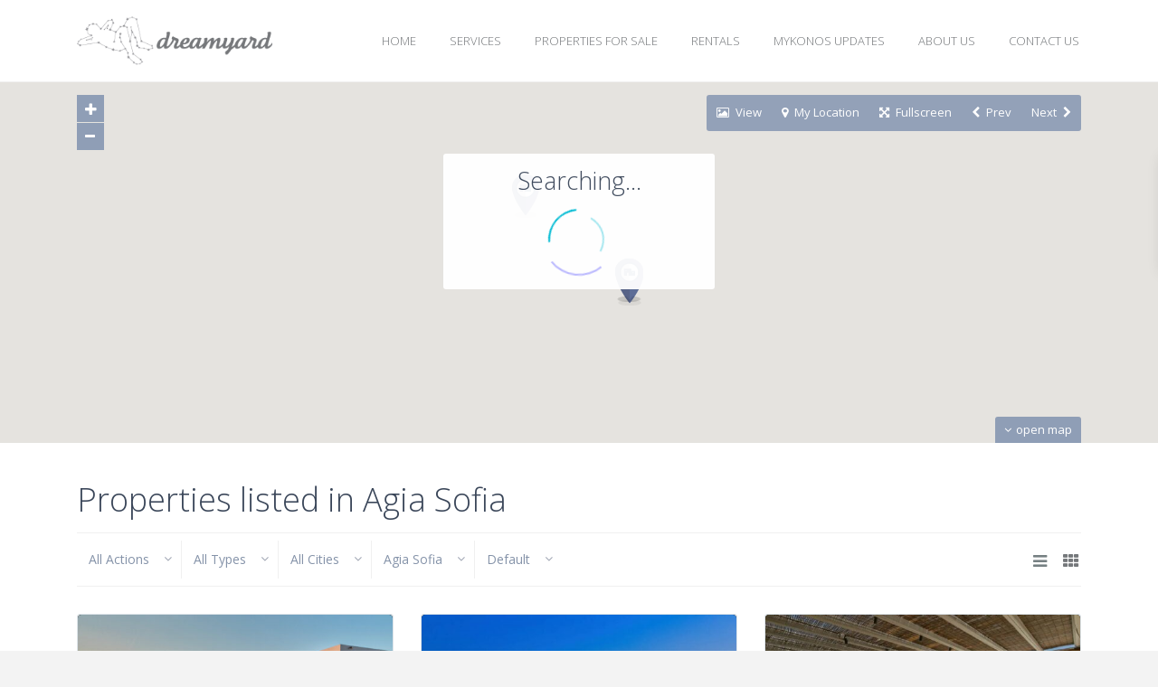

--- FILE ---
content_type: text/html; charset=UTF-8
request_url: https://www.dreamyardmykonos.com/area/agia-sofia/
body_size: 30259
content:
<!DOCTYPE html>
<html lang="el">
<head>
<meta charset="UTF-8" />
<meta http-equiv="Content-Type" content="text/html; charset=utf-8"/>
<meta name="viewport" content="width=device-width, initial-scale=1,user-scalable=no">

<title>
    Agia Sofia Archives -</title>



<link rel="pingback" href="https://www.dreamyardmykonos.com/xmlrpc.php" />
 
<link rel="shortcut icon" href="https://www.dreamyardmykonos.com/wp-content/themes/wpresidence/img/favicon.gif" type="image/x-icon" /><style>
#wpadminbar #wp-admin-bar-wccp_free_top_button .ab-icon:before {
	content: "\f160";
	color: #02CA02;
	top: 3px;
}
#wpadminbar #wp-admin-bar-wccp_free_top_button .ab-icon {
	transform: rotate(45deg);
}
</style>
<meta name='robots' content='index, follow, max-image-preview:large, max-snippet:-1, max-video-preview:-1' />

	<!-- This site is optimized with the Yoast SEO plugin v23.5 - https://yoast.com/wordpress/plugins/seo/ -->
	<link rel="canonical" href="https://www.dreamyardmykonos.com/area/agia-sofia/" />
	<meta property="og:locale" content="el_GR" />
	<meta property="og:type" content="article" />
	<meta property="og:title" content="Agia Sofia Archives -" />
	<meta property="og:url" content="https://www.dreamyardmykonos.com/area/agia-sofia/" />
	<meta name="twitter:card" content="summary_large_image" />
	<script type="application/ld+json" class="yoast-schema-graph">{"@context":"https://schema.org","@graph":[{"@type":"CollectionPage","@id":"https://www.dreamyardmykonos.com/area/agia-sofia/","url":"https://www.dreamyardmykonos.com/area/agia-sofia/","name":"Agia Sofia Archives -","isPartOf":{"@id":"https://www.dreamyardmykonos.com/#website"},"primaryImageOfPage":{"@id":"https://www.dreamyardmykonos.com/area/agia-sofia/#primaryimage"},"image":{"@id":"https://www.dreamyardmykonos.com/area/agia-sofia/#primaryimage"},"thumbnailUrl":"https://www.dreamyardmykonos.com/wp-content/uploads/2023/06/Villa-Magic-Dream-Pantheon-5.jpg","breadcrumb":{"@id":"https://www.dreamyardmykonos.com/area/agia-sofia/#breadcrumb"},"inLanguage":"el"},{"@type":"ImageObject","inLanguage":"el","@id":"https://www.dreamyardmykonos.com/area/agia-sofia/#primaryimage","url":"https://www.dreamyardmykonos.com/wp-content/uploads/2023/06/Villa-Magic-Dream-Pantheon-5.jpg","contentUrl":"https://www.dreamyardmykonos.com/wp-content/uploads/2023/06/Villa-Magic-Dream-Pantheon-5.jpg","width":900,"height":506,"caption":"Villa Magic dream"},{"@type":"BreadcrumbList","@id":"https://www.dreamyardmykonos.com/area/agia-sofia/#breadcrumb","itemListElement":[{"@type":"ListItem","position":1,"name":"Home","item":"https://www.dreamyardmykonos.com/"},{"@type":"ListItem","position":2,"name":"Sunset Views","item":"https://www.dreamyardmykonos.com/area/sunset-views/"},{"@type":"ListItem","position":3,"name":"Agia Sofia"}]},{"@type":"WebSite","@id":"https://www.dreamyardmykonos.com/#website","url":"https://www.dreamyardmykonos.com/","name":"","description":"Real Estate Services","publisher":{"@id":"https://www.dreamyardmykonos.com/#organization"},"potentialAction":[{"@type":"SearchAction","target":{"@type":"EntryPoint","urlTemplate":"https://www.dreamyardmykonos.com/?s={search_term_string}"},"query-input":{"@type":"PropertyValueSpecification","valueRequired":true,"valueName":"search_term_string"}}],"inLanguage":"el"},{"@type":"Organization","@id":"https://www.dreamyardmykonos.com/#organization","name":"Dreamyard","url":"https://www.dreamyardmykonos.com/","logo":{"@type":"ImageObject","inLanguage":"el","@id":"https://www.dreamyardmykonos.com/#/schema/logo/image/","url":"https://www.dreamyardmykonos.com/wp-content/uploads/2017/10/contact-logo.jpg","contentUrl":"https://www.dreamyardmykonos.com/wp-content/uploads/2017/10/contact-logo.jpg","width":350,"height":248,"caption":"Dreamyard"},"image":{"@id":"https://www.dreamyardmykonos.com/#/schema/logo/image/"},"sameAs":["https://www.facebook.com/dreamyardmykonos/","https://gr.linkedin.com/in/dimitris-papadimas-373b0a65"]}]}</script>
	<!-- / Yoast SEO plugin. -->


<link rel='dns-prefetch' href='//maps-api-ssl.google.com' />
<link rel='dns-prefetch' href='//fonts.googleapis.com' />
<link rel="alternate" type="application/rss+xml" title="Ροή RSS &raquo; " href="https://www.dreamyardmykonos.com/feed/" />
<link rel="alternate" type="application/rss+xml" title="Ροή Σχολίων &raquo; " href="https://www.dreamyardmykonos.com/comments/feed/" />
<link rel="alternate" type="application/rss+xml" title="Ροή για  &raquo; Agia Sofia Neighborhood" href="https://www.dreamyardmykonos.com/area/agia-sofia/feed/" />
<script type="text/javascript">
/* <![CDATA[ */
window._wpemojiSettings = {"baseUrl":"https:\/\/s.w.org\/images\/core\/emoji\/14.0.0\/72x72\/","ext":".png","svgUrl":"https:\/\/s.w.org\/images\/core\/emoji\/14.0.0\/svg\/","svgExt":".svg","source":{"concatemoji":"https:\/\/www.dreamyardmykonos.com\/wp-includes\/js\/wp-emoji-release.min.js?ver=6.4.7"}};
/*! This file is auto-generated */
!function(i,n){var o,s,e;function c(e){try{var t={supportTests:e,timestamp:(new Date).valueOf()};sessionStorage.setItem(o,JSON.stringify(t))}catch(e){}}function p(e,t,n){e.clearRect(0,0,e.canvas.width,e.canvas.height),e.fillText(t,0,0);var t=new Uint32Array(e.getImageData(0,0,e.canvas.width,e.canvas.height).data),r=(e.clearRect(0,0,e.canvas.width,e.canvas.height),e.fillText(n,0,0),new Uint32Array(e.getImageData(0,0,e.canvas.width,e.canvas.height).data));return t.every(function(e,t){return e===r[t]})}function u(e,t,n){switch(t){case"flag":return n(e,"\ud83c\udff3\ufe0f\u200d\u26a7\ufe0f","\ud83c\udff3\ufe0f\u200b\u26a7\ufe0f")?!1:!n(e,"\ud83c\uddfa\ud83c\uddf3","\ud83c\uddfa\u200b\ud83c\uddf3")&&!n(e,"\ud83c\udff4\udb40\udc67\udb40\udc62\udb40\udc65\udb40\udc6e\udb40\udc67\udb40\udc7f","\ud83c\udff4\u200b\udb40\udc67\u200b\udb40\udc62\u200b\udb40\udc65\u200b\udb40\udc6e\u200b\udb40\udc67\u200b\udb40\udc7f");case"emoji":return!n(e,"\ud83e\udef1\ud83c\udffb\u200d\ud83e\udef2\ud83c\udfff","\ud83e\udef1\ud83c\udffb\u200b\ud83e\udef2\ud83c\udfff")}return!1}function f(e,t,n){var r="undefined"!=typeof WorkerGlobalScope&&self instanceof WorkerGlobalScope?new OffscreenCanvas(300,150):i.createElement("canvas"),a=r.getContext("2d",{willReadFrequently:!0}),o=(a.textBaseline="top",a.font="600 32px Arial",{});return e.forEach(function(e){o[e]=t(a,e,n)}),o}function t(e){var t=i.createElement("script");t.src=e,t.defer=!0,i.head.appendChild(t)}"undefined"!=typeof Promise&&(o="wpEmojiSettingsSupports",s=["flag","emoji"],n.supports={everything:!0,everythingExceptFlag:!0},e=new Promise(function(e){i.addEventListener("DOMContentLoaded",e,{once:!0})}),new Promise(function(t){var n=function(){try{var e=JSON.parse(sessionStorage.getItem(o));if("object"==typeof e&&"number"==typeof e.timestamp&&(new Date).valueOf()<e.timestamp+604800&&"object"==typeof e.supportTests)return e.supportTests}catch(e){}return null}();if(!n){if("undefined"!=typeof Worker&&"undefined"!=typeof OffscreenCanvas&&"undefined"!=typeof URL&&URL.createObjectURL&&"undefined"!=typeof Blob)try{var e="postMessage("+f.toString()+"("+[JSON.stringify(s),u.toString(),p.toString()].join(",")+"));",r=new Blob([e],{type:"text/javascript"}),a=new Worker(URL.createObjectURL(r),{name:"wpTestEmojiSupports"});return void(a.onmessage=function(e){c(n=e.data),a.terminate(),t(n)})}catch(e){}c(n=f(s,u,p))}t(n)}).then(function(e){for(var t in e)n.supports[t]=e[t],n.supports.everything=n.supports.everything&&n.supports[t],"flag"!==t&&(n.supports.everythingExceptFlag=n.supports.everythingExceptFlag&&n.supports[t]);n.supports.everythingExceptFlag=n.supports.everythingExceptFlag&&!n.supports.flag,n.DOMReady=!1,n.readyCallback=function(){n.DOMReady=!0}}).then(function(){return e}).then(function(){var e;n.supports.everything||(n.readyCallback(),(e=n.source||{}).concatemoji?t(e.concatemoji):e.wpemoji&&e.twemoji&&(t(e.twemoji),t(e.wpemoji)))}))}((window,document),window._wpemojiSettings);
/* ]]> */
</script>
<style id='wp-emoji-styles-inline-css' type='text/css'>

	img.wp-smiley, img.emoji {
		display: inline !important;
		border: none !important;
		box-shadow: none !important;
		height: 1em !important;
		width: 1em !important;
		margin: 0 0.07em !important;
		vertical-align: -0.1em !important;
		background: none !important;
		padding: 0 !important;
	}
</style>
<link rel='stylesheet' id='wp-block-library-css' href='https://www.dreamyardmykonos.com/wp-includes/css/dist/block-library/style.min.css?ver=6.4.7' type='text/css' media='all' />
<style id='classic-theme-styles-inline-css' type='text/css'>
/*! This file is auto-generated */
.wp-block-button__link{color:#fff;background-color:#32373c;border-radius:9999px;box-shadow:none;text-decoration:none;padding:calc(.667em + 2px) calc(1.333em + 2px);font-size:1.125em}.wp-block-file__button{background:#32373c;color:#fff;text-decoration:none}
</style>
<style id='global-styles-inline-css' type='text/css'>
body{--wp--preset--color--black: #000000;--wp--preset--color--cyan-bluish-gray: #abb8c3;--wp--preset--color--white: #ffffff;--wp--preset--color--pale-pink: #f78da7;--wp--preset--color--vivid-red: #cf2e2e;--wp--preset--color--luminous-vivid-orange: #ff6900;--wp--preset--color--luminous-vivid-amber: #fcb900;--wp--preset--color--light-green-cyan: #7bdcb5;--wp--preset--color--vivid-green-cyan: #00d084;--wp--preset--color--pale-cyan-blue: #8ed1fc;--wp--preset--color--vivid-cyan-blue: #0693e3;--wp--preset--color--vivid-purple: #9b51e0;--wp--preset--gradient--vivid-cyan-blue-to-vivid-purple: linear-gradient(135deg,rgba(6,147,227,1) 0%,rgb(155,81,224) 100%);--wp--preset--gradient--light-green-cyan-to-vivid-green-cyan: linear-gradient(135deg,rgb(122,220,180) 0%,rgb(0,208,130) 100%);--wp--preset--gradient--luminous-vivid-amber-to-luminous-vivid-orange: linear-gradient(135deg,rgba(252,185,0,1) 0%,rgba(255,105,0,1) 100%);--wp--preset--gradient--luminous-vivid-orange-to-vivid-red: linear-gradient(135deg,rgba(255,105,0,1) 0%,rgb(207,46,46) 100%);--wp--preset--gradient--very-light-gray-to-cyan-bluish-gray: linear-gradient(135deg,rgb(238,238,238) 0%,rgb(169,184,195) 100%);--wp--preset--gradient--cool-to-warm-spectrum: linear-gradient(135deg,rgb(74,234,220) 0%,rgb(151,120,209) 20%,rgb(207,42,186) 40%,rgb(238,44,130) 60%,rgb(251,105,98) 80%,rgb(254,248,76) 100%);--wp--preset--gradient--blush-light-purple: linear-gradient(135deg,rgb(255,206,236) 0%,rgb(152,150,240) 100%);--wp--preset--gradient--blush-bordeaux: linear-gradient(135deg,rgb(254,205,165) 0%,rgb(254,45,45) 50%,rgb(107,0,62) 100%);--wp--preset--gradient--luminous-dusk: linear-gradient(135deg,rgb(255,203,112) 0%,rgb(199,81,192) 50%,rgb(65,88,208) 100%);--wp--preset--gradient--pale-ocean: linear-gradient(135deg,rgb(255,245,203) 0%,rgb(182,227,212) 50%,rgb(51,167,181) 100%);--wp--preset--gradient--electric-grass: linear-gradient(135deg,rgb(202,248,128) 0%,rgb(113,206,126) 100%);--wp--preset--gradient--midnight: linear-gradient(135deg,rgb(2,3,129) 0%,rgb(40,116,252) 100%);--wp--preset--font-size--small: 13px;--wp--preset--font-size--medium: 20px;--wp--preset--font-size--large: 36px;--wp--preset--font-size--x-large: 42px;--wp--preset--spacing--20: 0.44rem;--wp--preset--spacing--30: 0.67rem;--wp--preset--spacing--40: 1rem;--wp--preset--spacing--50: 1.5rem;--wp--preset--spacing--60: 2.25rem;--wp--preset--spacing--70: 3.38rem;--wp--preset--spacing--80: 5.06rem;--wp--preset--shadow--natural: 6px 6px 9px rgba(0, 0, 0, 0.2);--wp--preset--shadow--deep: 12px 12px 50px rgba(0, 0, 0, 0.4);--wp--preset--shadow--sharp: 6px 6px 0px rgba(0, 0, 0, 0.2);--wp--preset--shadow--outlined: 6px 6px 0px -3px rgba(255, 255, 255, 1), 6px 6px rgba(0, 0, 0, 1);--wp--preset--shadow--crisp: 6px 6px 0px rgba(0, 0, 0, 1);}:where(.is-layout-flex){gap: 0.5em;}:where(.is-layout-grid){gap: 0.5em;}body .is-layout-flow > .alignleft{float: left;margin-inline-start: 0;margin-inline-end: 2em;}body .is-layout-flow > .alignright{float: right;margin-inline-start: 2em;margin-inline-end: 0;}body .is-layout-flow > .aligncenter{margin-left: auto !important;margin-right: auto !important;}body .is-layout-constrained > .alignleft{float: left;margin-inline-start: 0;margin-inline-end: 2em;}body .is-layout-constrained > .alignright{float: right;margin-inline-start: 2em;margin-inline-end: 0;}body .is-layout-constrained > .aligncenter{margin-left: auto !important;margin-right: auto !important;}body .is-layout-constrained > :where(:not(.alignleft):not(.alignright):not(.alignfull)){max-width: var(--wp--style--global--content-size);margin-left: auto !important;margin-right: auto !important;}body .is-layout-constrained > .alignwide{max-width: var(--wp--style--global--wide-size);}body .is-layout-flex{display: flex;}body .is-layout-flex{flex-wrap: wrap;align-items: center;}body .is-layout-flex > *{margin: 0;}body .is-layout-grid{display: grid;}body .is-layout-grid > *{margin: 0;}:where(.wp-block-columns.is-layout-flex){gap: 2em;}:where(.wp-block-columns.is-layout-grid){gap: 2em;}:where(.wp-block-post-template.is-layout-flex){gap: 1.25em;}:where(.wp-block-post-template.is-layout-grid){gap: 1.25em;}.has-black-color{color: var(--wp--preset--color--black) !important;}.has-cyan-bluish-gray-color{color: var(--wp--preset--color--cyan-bluish-gray) !important;}.has-white-color{color: var(--wp--preset--color--white) !important;}.has-pale-pink-color{color: var(--wp--preset--color--pale-pink) !important;}.has-vivid-red-color{color: var(--wp--preset--color--vivid-red) !important;}.has-luminous-vivid-orange-color{color: var(--wp--preset--color--luminous-vivid-orange) !important;}.has-luminous-vivid-amber-color{color: var(--wp--preset--color--luminous-vivid-amber) !important;}.has-light-green-cyan-color{color: var(--wp--preset--color--light-green-cyan) !important;}.has-vivid-green-cyan-color{color: var(--wp--preset--color--vivid-green-cyan) !important;}.has-pale-cyan-blue-color{color: var(--wp--preset--color--pale-cyan-blue) !important;}.has-vivid-cyan-blue-color{color: var(--wp--preset--color--vivid-cyan-blue) !important;}.has-vivid-purple-color{color: var(--wp--preset--color--vivid-purple) !important;}.has-black-background-color{background-color: var(--wp--preset--color--black) !important;}.has-cyan-bluish-gray-background-color{background-color: var(--wp--preset--color--cyan-bluish-gray) !important;}.has-white-background-color{background-color: var(--wp--preset--color--white) !important;}.has-pale-pink-background-color{background-color: var(--wp--preset--color--pale-pink) !important;}.has-vivid-red-background-color{background-color: var(--wp--preset--color--vivid-red) !important;}.has-luminous-vivid-orange-background-color{background-color: var(--wp--preset--color--luminous-vivid-orange) !important;}.has-luminous-vivid-amber-background-color{background-color: var(--wp--preset--color--luminous-vivid-amber) !important;}.has-light-green-cyan-background-color{background-color: var(--wp--preset--color--light-green-cyan) !important;}.has-vivid-green-cyan-background-color{background-color: var(--wp--preset--color--vivid-green-cyan) !important;}.has-pale-cyan-blue-background-color{background-color: var(--wp--preset--color--pale-cyan-blue) !important;}.has-vivid-cyan-blue-background-color{background-color: var(--wp--preset--color--vivid-cyan-blue) !important;}.has-vivid-purple-background-color{background-color: var(--wp--preset--color--vivid-purple) !important;}.has-black-border-color{border-color: var(--wp--preset--color--black) !important;}.has-cyan-bluish-gray-border-color{border-color: var(--wp--preset--color--cyan-bluish-gray) !important;}.has-white-border-color{border-color: var(--wp--preset--color--white) !important;}.has-pale-pink-border-color{border-color: var(--wp--preset--color--pale-pink) !important;}.has-vivid-red-border-color{border-color: var(--wp--preset--color--vivid-red) !important;}.has-luminous-vivid-orange-border-color{border-color: var(--wp--preset--color--luminous-vivid-orange) !important;}.has-luminous-vivid-amber-border-color{border-color: var(--wp--preset--color--luminous-vivid-amber) !important;}.has-light-green-cyan-border-color{border-color: var(--wp--preset--color--light-green-cyan) !important;}.has-vivid-green-cyan-border-color{border-color: var(--wp--preset--color--vivid-green-cyan) !important;}.has-pale-cyan-blue-border-color{border-color: var(--wp--preset--color--pale-cyan-blue) !important;}.has-vivid-cyan-blue-border-color{border-color: var(--wp--preset--color--vivid-cyan-blue) !important;}.has-vivid-purple-border-color{border-color: var(--wp--preset--color--vivid-purple) !important;}.has-vivid-cyan-blue-to-vivid-purple-gradient-background{background: var(--wp--preset--gradient--vivid-cyan-blue-to-vivid-purple) !important;}.has-light-green-cyan-to-vivid-green-cyan-gradient-background{background: var(--wp--preset--gradient--light-green-cyan-to-vivid-green-cyan) !important;}.has-luminous-vivid-amber-to-luminous-vivid-orange-gradient-background{background: var(--wp--preset--gradient--luminous-vivid-amber-to-luminous-vivid-orange) !important;}.has-luminous-vivid-orange-to-vivid-red-gradient-background{background: var(--wp--preset--gradient--luminous-vivid-orange-to-vivid-red) !important;}.has-very-light-gray-to-cyan-bluish-gray-gradient-background{background: var(--wp--preset--gradient--very-light-gray-to-cyan-bluish-gray) !important;}.has-cool-to-warm-spectrum-gradient-background{background: var(--wp--preset--gradient--cool-to-warm-spectrum) !important;}.has-blush-light-purple-gradient-background{background: var(--wp--preset--gradient--blush-light-purple) !important;}.has-blush-bordeaux-gradient-background{background: var(--wp--preset--gradient--blush-bordeaux) !important;}.has-luminous-dusk-gradient-background{background: var(--wp--preset--gradient--luminous-dusk) !important;}.has-pale-ocean-gradient-background{background: var(--wp--preset--gradient--pale-ocean) !important;}.has-electric-grass-gradient-background{background: var(--wp--preset--gradient--electric-grass) !important;}.has-midnight-gradient-background{background: var(--wp--preset--gradient--midnight) !important;}.has-small-font-size{font-size: var(--wp--preset--font-size--small) !important;}.has-medium-font-size{font-size: var(--wp--preset--font-size--medium) !important;}.has-large-font-size{font-size: var(--wp--preset--font-size--large) !important;}.has-x-large-font-size{font-size: var(--wp--preset--font-size--x-large) !important;}
.wp-block-navigation a:where(:not(.wp-element-button)){color: inherit;}
:where(.wp-block-post-template.is-layout-flex){gap: 1.25em;}:where(.wp-block-post-template.is-layout-grid){gap: 1.25em;}
:where(.wp-block-columns.is-layout-flex){gap: 2em;}:where(.wp-block-columns.is-layout-grid){gap: 2em;}
.wp-block-pullquote{font-size: 1.5em;line-height: 1.6;}
</style>
<link rel='stylesheet' id='contact-form-7-css' href='https://www.dreamyardmykonos.com/wp-content/plugins/contact-form-7/includes/css/styles.css?ver=5.8.6' type='text/css' media='all' />
<link rel='stylesheet' id='rs-plugin-settings-css' href='https://www.dreamyardmykonos.com/wp-content/plugins/revslider/public/assets/css/settings.css?ver=5.4.6' type='text/css' media='all' />
<style id='rs-plugin-settings-inline-css' type='text/css'>
#rs-demo-id {}
</style>
<link rel='stylesheet' id='chld_thm_cfg_parent-css' href='https://www.dreamyardmykonos.com/wp-content/themes/wpresidence/style.css?ver=6.4.7' type='text/css' media='all' />
<link rel='stylesheet' id='wpestate-custom-font0-css' href='https://fonts.googleapis.com/css?family=Open+Sans%3A100italic%2C200italic%2C300italic%2C400italic%2C500italic%2C600italic%2C700italic%2C800italic%2C900italic%2C100%2C200%2C300%2C400%2C500%2C600%2C700%2C800%2C900&#038;ver=6.4.7' type='text/css' media='all' />
<link rel='stylesheet' id='wpestate_style-css' href='https://www.dreamyardmykonos.com/wp-content/themes/wpresidence-child/style.css?ver=1.0' type='text/css' media='all' />
<link rel='stylesheet' id='wpestate_media-css' href='https://www.dreamyardmykonos.com/wp-content/themes/wpresidence/css/my_media.css?ver=1.0' type='text/css' media='all' />
<link rel='stylesheet' id='wpestate-opensans-css' href='https://fonts.googleapis.com/css?family=Open+Sans%3A400%2C600%2C300&#038;subset=latin%2Clatin-ext&#038;ver=6.4.7' type='text/css' media='all' />
<link rel='stylesheet' id='font-awesome.min-css' href='https://www.dreamyardmykonos.com/wp-content/themes/wpresidence/css/fontawesome/css/font-awesome.min.css?ver=6.4.7' type='text/css' media='all' />
<link rel='stylesheet' id='fontello-css' href='https://www.dreamyardmykonos.com/wp-content/themes/wpresidence/css/fontello.css?ver=6.4.7' type='text/css' media='all' />
<link rel='stylesheet' id='jquery.ui.theme-css' href='https://www.dreamyardmykonos.com/wp-content/themes/wpresidence/css/jquery-ui.min.css?ver=6.4.7' type='text/css' media='all' />
<link rel='stylesheet' id='tablepress-default-css' href='https://www.dreamyardmykonos.com/wp-content/plugins/tablepress/css/build/default.css?ver=2.2.4' type='text/css' media='all' />
<link rel='stylesheet' id='bsf-Defaults-css' href='https://www.dreamyardmykonos.com/wp-content/uploads/smile_fonts/Defaults/Defaults.css?ver=6.4.7' type='text/css' media='all' />
<script type="text/javascript" src="https://www.dreamyardmykonos.com/wp-includes/js/jquery/jquery.min.js?ver=3.7.1" id="jquery-core-js"></script>
<script type="text/javascript" src="https://www.dreamyardmykonos.com/wp-includes/js/jquery/jquery-migrate.min.js?ver=3.4.1" id="jquery-migrate-js"></script>
<script type="text/javascript" src="https://www.dreamyardmykonos.com/wp-content/plugins/revslider/public/assets/js/jquery.themepunch.tools.min.js?ver=5.4.6" id="tp-tools-js"></script>
<script type="text/javascript" src="https://www.dreamyardmykonos.com/wp-content/plugins/revslider/public/assets/js/jquery.themepunch.revolution.min.js?ver=5.4.6" id="revmin-js"></script>
<script type="text/javascript" src="https://www.dreamyardmykonos.com/wp-content/themes/wpresidence/js/bootstrap.min.js?ver=1.0" id="bootstrap-js"></script>
<script type="text/javascript" src="https://www.dreamyardmykonos.com/wp-content/themes/wpresidence/js/all_external.min.js?ver=1.0" id="all_external-js"></script>
<script type="text/javascript" src="https://maps-api-ssl.google.com/maps/api/js?libraries=places&amp;key=AIzaSyDXjZra7e3lCR-FRLS1Jnf-q2SOCS2pgK8&amp;ver=1.0" id="googlemap-js"></script>
<link rel="https://api.w.org/" href="https://www.dreamyardmykonos.com/wp-json/" /><link rel="EditURI" type="application/rsd+xml" title="RSD" href="https://www.dreamyardmykonos.com/xmlrpc.php?rsd" />

<meta name="google-site-verification" content="QCJYM_nwGqisuyu98TcfK_vEdkM_ZrBo8UnGw7YqmNw" /><script type="text/javascript">
(function(url){
	if(/(?:Chrome\/26\.0\.1410\.63 Safari\/537\.31|WordfenceTestMonBot)/.test(navigator.userAgent)){ return; }
	var addEvent = function(evt, handler) {
		if (window.addEventListener) {
			document.addEventListener(evt, handler, false);
		} else if (window.attachEvent) {
			document.attachEvent('on' + evt, handler);
		}
	};
	var removeEvent = function(evt, handler) {
		if (window.removeEventListener) {
			document.removeEventListener(evt, handler, false);
		} else if (window.detachEvent) {
			document.detachEvent('on' + evt, handler);
		}
	};
	var evts = 'contextmenu dblclick drag dragend dragenter dragleave dragover dragstart drop keydown keypress keyup mousedown mousemove mouseout mouseover mouseup mousewheel scroll'.split(' ');
	var logHuman = function() {
		if (window.wfLogHumanRan) { return; }
		window.wfLogHumanRan = true;
		var wfscr = document.createElement('script');
		wfscr.type = 'text/javascript';
		wfscr.async = true;
		wfscr.src = url + '&r=' + Math.random();
		(document.getElementsByTagName('head')[0]||document.getElementsByTagName('body')[0]).appendChild(wfscr);
		for (var i = 0; i < evts.length; i++) {
			removeEvent(evts[i], logHuman);
		}
	};
	for (var i = 0; i < evts.length; i++) {
		addEvent(evts[i], logHuman);
	}
})('//www.dreamyardmykonos.com/?wordfence_lh=1&hid=6DABBEE9C6F33AE29FB08EB64F7CDD98');
</script><script id="wpcp_disable_selection" type="text/javascript">
var image_save_msg='You are not allowed to save images!';
	var no_menu_msg='Context Menu disabled!';
	var smessage = "Content is protected !!";

function disableEnterKey(e)
{
	var elemtype = e.target.tagName;
	
	elemtype = elemtype.toUpperCase();
	
	if (elemtype == "TEXT" || elemtype == "TEXTAREA" || elemtype == "INPUT" || elemtype == "PASSWORD" || elemtype == "SELECT" || elemtype == "OPTION" || elemtype == "EMBED")
	{
		elemtype = 'TEXT';
	}
	
	if (e.ctrlKey){
     var key;
     if(window.event)
          key = window.event.keyCode;     //IE
     else
          key = e.which;     //firefox (97)
    //if (key != 17) alert(key);
     if (elemtype!= 'TEXT' && (key == 97 || key == 65 || key == 67 || key == 99 || key == 88 || key == 120 || key == 26 || key == 85  || key == 86 || key == 83 || key == 43 || key == 73))
     {
		if(wccp_free_iscontenteditable(e)) return true;
		show_wpcp_message('You are not allowed to copy content or view source');
		return false;
     }else
     	return true;
     }
}


/*For contenteditable tags*/
function wccp_free_iscontenteditable(e)
{
	var e = e || window.event; // also there is no e.target property in IE. instead IE uses window.event.srcElement
  	
	var target = e.target || e.srcElement;

	var elemtype = e.target.nodeName;
	
	elemtype = elemtype.toUpperCase();
	
	var iscontenteditable = "false";
		
	if(typeof target.getAttribute!="undefined" ) iscontenteditable = target.getAttribute("contenteditable"); // Return true or false as string
	
	var iscontenteditable2 = false;
	
	if(typeof target.isContentEditable!="undefined" ) iscontenteditable2 = target.isContentEditable; // Return true or false as boolean

	if(target.parentElement.isContentEditable) iscontenteditable2 = true;
	
	if (iscontenteditable == "true" || iscontenteditable2 == true)
	{
		if(typeof target.style!="undefined" ) target.style.cursor = "text";
		
		return true;
	}
}

////////////////////////////////////
function disable_copy(e)
{	
	var e = e || window.event; // also there is no e.target property in IE. instead IE uses window.event.srcElement
	
	var elemtype = e.target.tagName;
	
	elemtype = elemtype.toUpperCase();
	
	if (elemtype == "TEXT" || elemtype == "TEXTAREA" || elemtype == "INPUT" || elemtype == "PASSWORD" || elemtype == "SELECT" || elemtype == "OPTION" || elemtype == "EMBED")
	{
		elemtype = 'TEXT';
	}
	
	if(wccp_free_iscontenteditable(e)) return true;
	
	var isSafari = /Safari/.test(navigator.userAgent) && /Apple Computer/.test(navigator.vendor);
	
	var checker_IMG = '';
	if (elemtype == "IMG" && checker_IMG == 'checked' && e.detail >= 2) {show_wpcp_message(alertMsg_IMG);return false;}
	if (elemtype != "TEXT")
	{
		if (smessage !== "" && e.detail == 2)
			show_wpcp_message(smessage);
		
		if (isSafari)
			return true;
		else
			return false;
	}	
}

//////////////////////////////////////////
function disable_copy_ie()
{
	var e = e || window.event;
	var elemtype = window.event.srcElement.nodeName;
	elemtype = elemtype.toUpperCase();
	if(wccp_free_iscontenteditable(e)) return true;
	if (elemtype == "IMG") {show_wpcp_message(alertMsg_IMG);return false;}
	if (elemtype != "TEXT" && elemtype != "TEXTAREA" && elemtype != "INPUT" && elemtype != "PASSWORD" && elemtype != "SELECT" && elemtype != "OPTION" && elemtype != "EMBED")
	{
		return false;
	}
}	
function reEnable()
{
	return true;
}
document.onkeydown = disableEnterKey;
document.onselectstart = disable_copy_ie;
if(navigator.userAgent.indexOf('MSIE')==-1)
{
	document.onmousedown = disable_copy;
	document.onclick = reEnable;
}
function disableSelection(target)
{
    //For IE This code will work
    if (typeof target.onselectstart!="undefined")
    target.onselectstart = disable_copy_ie;
    
    //For Firefox This code will work
    else if (typeof target.style.MozUserSelect!="undefined")
    {target.style.MozUserSelect="none";}
    
    //All other  (ie: Opera) This code will work
    else
    target.onmousedown=function(){return false}
    target.style.cursor = "default";
}
//Calling the JS function directly just after body load
window.onload = function(){disableSelection(document.body);};

//////////////////special for safari Start////////////////
var onlongtouch;
var timer;
var touchduration = 1000; //length of time we want the user to touch before we do something

var elemtype = "";
function touchstart(e) {
	var e = e || window.event;
  // also there is no e.target property in IE.
  // instead IE uses window.event.srcElement
  	var target = e.target || e.srcElement;
	
	elemtype = window.event.srcElement.nodeName;
	
	elemtype = elemtype.toUpperCase();
	
	if(!wccp_pro_is_passive()) e.preventDefault();
	if (!timer) {
		timer = setTimeout(onlongtouch, touchduration);
	}
}

function touchend() {
    //stops short touches from firing the event
    if (timer) {
        clearTimeout(timer);
        timer = null;
    }
	onlongtouch();
}

onlongtouch = function(e) { //this will clear the current selection if anything selected
	
	if (elemtype != "TEXT" && elemtype != "TEXTAREA" && elemtype != "INPUT" && elemtype != "PASSWORD" && elemtype != "SELECT" && elemtype != "EMBED" && elemtype != "OPTION")	
	{
		if (window.getSelection) {
			if (window.getSelection().empty) {  // Chrome
			window.getSelection().empty();
			} else if (window.getSelection().removeAllRanges) {  // Firefox
			window.getSelection().removeAllRanges();
			}
		} else if (document.selection) {  // IE?
			document.selection.empty();
		}
		return false;
	}
};

document.addEventListener("DOMContentLoaded", function(event) { 
    window.addEventListener("touchstart", touchstart, false);
    window.addEventListener("touchend", touchend, false);
});

function wccp_pro_is_passive() {

  var cold = false,
  hike = function() {};

  try {
	  const object1 = {};
  var aid = Object.defineProperty(object1, 'passive', {
  get() {cold = true}
  });
  window.addEventListener('test', hike, aid);
  window.removeEventListener('test', hike, aid);
  } catch (e) {}

  return cold;
}
/*special for safari End*/
</script>
<script id="wpcp_disable_Right_Click" type="text/javascript">
document.ondragstart = function() { return false;}
	function nocontext(e) {
	   return false;
	}
	document.oncontextmenu = nocontext;
</script>
<style>
.unselectable
{
-moz-user-select:none;
-webkit-user-select:none;
cursor: default;
}
html
{
-webkit-touch-callout: none;
-webkit-user-select: none;
-khtml-user-select: none;
-moz-user-select: none;
-ms-user-select: none;
user-select: none;
-webkit-tap-highlight-color: rgba(0,0,0,0);
}
</style>
<script id="wpcp_css_disable_selection" type="text/javascript">
var e = document.getElementsByTagName('body')[0];
if(e)
{
	e.setAttribute('unselectable',"on");
}
</script>
<style type='text/css'>.header5_bottom_row_wrapper,.shortcode_contact_form.sh_form_align_center #btn-cont-submit_sh:hover,.lighbox-image-close-floor,.lighbox-image-close,#add_favorites.isfavorite,.tax_active,.results_header,.ll-skin-melon td .ui-state-active,.ll-skin-melon td .ui-state-hover,.adv_search_tab_item.active,button.slick-prev.slick-arrow,button.slick-next.slick-arrow,.wpresidence_button,.comment-form #submit,#adv-search-header-3,#tab_prpg>ul,.wpcf7-form input[type="submit"],.adv_results_wrapper #advanced_submit_2,.wpb_btn-info,#slider_enable_map:hover,#slider_enable_street:hover, #slider_enable_slider:hover,#colophon .social_sidebar_internal a:hover,#primary .social_sidebar_internal a:hover,.ui-widget-header,.slider_control_left,.slider_control_right,.single-content input[type="submit"],#slider_enable_slider.slideron,#slider_enable_street.slideron,#slider_enable_map.slideron,.comment-form #submit,#add_favorites.isfavorite:hover,#add_favorites:hover,.carousel-control-theme-prev,.carousel-control-theme-next,#primary .social_sidebar_internal a:hover, #adv-search-header-mobile,#adv-search-header-1,.featured_second_line, .wpb_btn-info,.agent_contanct_form input[type="submit"]{background-color: #445A8C!important;}.wpresidence_button{border:none;}.comment-form #submit, .blog_unit_image img, .blog2v img, .single-content input[type="submit"] ,.agentpict,.featured_property img , .agent_unit img {border-bottom: 3px solid #445A8C!important;}.header_5_widget_icon,input[type="checkbox"]:checked:before,.testimonial-slider-container .slick-prev.slick-arrow:hover, .testimonial-slider-container .slick-next.slick-arrow:hover,.testimonial-slider-container .slick-dots li.slick-active button:before,.slider_container .slick-dots li button::before,.slider_container .slick-dots li.slick-active button:before,.single-content p a:hover,.agent_unit_social a:hover,.featured_prop_price .price_label,.featured_prop_price .price_label_before,.compare_item_head .property_price,#grid_view:hover, #list_view:hover,#primary a:hover,.front_plan_row:hover,.adv_extended_options_text,.slider-content h3 a:hover,.agent_unit_social_single a:hover ,.adv_extended_options_text:hover ,.breadcrumb a:hover , .property-panel h4:hover,.featured_article:hover .featured_article_right, .info_details .prop_pricex,.info_details .infocur,#contactinfobox,.featured_property:hover h2 a,.blog_unit:hover h3 a,.blog_unit_meta .read_more:hover,.blog_unit_meta a:hover,.agent_unit:hover h4 a,.listing_filter_select.open .filter_menu_trigger,.wpestate_accordion_tab .ui-state-active a,.wpestate_accordion_tab .ui-state-active a:link,.wpestate_accordion_tab .ui-state-active a:visited,.theme-slider-price, .agent_unit:hover h4 a,.meta-info a:hover,.widget_latest_price,#colophon a:hover, #colophon li a:hover,.price_area, .property_listing:hover h4 a, .listing_unit_price_wrapper,a:hover, a:focus, .top_bar .social_sidebar_internal a:hover,.pagination > .active > a, .pagination > .active > span, .pagination > .active > a:hover, .pagination > .active > span:hover, .pagination > .active > a:focus, .pagination > .active > span:focus,.featured_prop_price,.user_menu,.user_loged i, #access .current-menu-item >a, #access .current-menu-parent>a, #access .current-menu-ancestor>a,#access .menu li:hover>a:active, #access .menu li:hover>a:focus{color: #445A8C;}#amount_wd, #amount,#amount_mobile,#amount_sh,.mobile-trigger-user:hover i, .mobile-trigger:hover i,.mobilemenu-close-user:hover, .mobilemenu-close:hover{color: #445A8C!important;}.featured_article_title{border-top: 3px solid #445A8C!important;}.adv_search_tab_item.active,.scrollon {border: 1px solid #445A8C;}.shortcode_contact_form.sh_form_align_center #btn-cont-submit_sh:hover{ border-color: #445A8C;}.fixed_header.header_transparent .header_wrapper,.header_transparent .header_wrapper.navbar-fixed-top.customnav,.header_wrapper ,.master_header,#access ul ul,.customnav{background-color: #ffffff}.header_type5 #access .menu-main-menu-container>ul>li>a,#header4_footer,#header4_footer .widget-title-header4,#header4_footer a,.submit_action,#access ul.menu >li>a{color: #75787b;}.menu_user_picture{border-color:#75787b;}.navicon:before, .navicon:after,.navicon{background: #75787b; }.header_transparent .menu_user_tools, .header_transparent .submit_action,.header_transparent #access ul.menu >li>a{color: #ffffff;}.header_transparent .navicon:before, .header_transparent .navicon:after,.header_transparent .navicon{background: #ffffff;}.header_transparent .menu_user_picture{border-color: #ffffff;}.header_type5 #access .menu-main-menu-container>ul>li:hover>a,#access .menu li:hover>a,.header_type3_menu_sidebar #access .menu li:hover>a, .header_type3_menu_sidebar #access .menu li:hover>a:active, .header_type3_menu_sidebar #access .menu li:hover>a:focus,.customnav #access ul.menu >li>a:hover,#access ul.menu >li>a:hover,.hover_type_3 #access .menu > li:hover>a,.hover_type_4 #access .menu > li:hover>a,.hover_type_6 #access .menu > li:hover>a {color: #75787b;}.hover_type_5 #access .menu > li:hover>a {border-bottom: 3px solid #75787b;}.hover_type_6 #access .menu > li:hover>a {border: 2px solid #75787b;}.hover_type_2 #access .menu > li:hover>a:before {border-top: 3px solid #75787b;}.header_transparent .customnav #access ul.menu >li>a:hover,.header_transparent #access ul.menu >li>a:hover,.header_transparent .hover_type_3 #access .menu > li:hover>a,.header_transparent .hover_type_4 #access .menu > li:hover>a,.header_transparent .hover_type_6 #access .menu > li:hover>a {color: #75787b;}.header_transparent .hover_type_5 #access .menu > li:hover>a {border-bottom: 3px solid #75787b;}.header_transparent .hover_type_6 #access .menu > li:hover>a {border: 2px solid #75787b;}.header_transparent .hover_type_2 #access .menu > li:hover>a:before {border-top: 3px solid #75787b;} .alalx223, .header_type3_menu_sidebar .menu > li:hover,.hover_type_3 #access .menu > li:hover>a,.hover_type_4 #access .menu > li:hover>a {background: #75787b!important;}.customnav.header_type5 #access .menu-main-menu-container>ul>li>a,.customnav .submit_action,.customnav #access ul.menu >li>a{color: #75787b;}.customnav .menu_user_picture{border-color:#75787b;}.customnav .navicon:before, .customnav .navicon:after,.customnav .navicon{background: #75787b;}#access ul ul{background-color: #ffffff;}#user_menu_open > li > a:hover,#user_menu_open > li > a:focus,.filter_menu li:hover,.sub-menu li:hover, #access .menu li:hover>a, #access .menu li:hover>a:active, #access .menu li:hover>a:focus{background-color: #ffffff;}.form-control.open .filter_menu_trigger, .menu_user_tools{color: #ffffff;}.menu_user_picture {border: 1px solid #ffffff;}#access .menu ul li:hover>a,#access .sub-menu li:hover>a,#access .sub-menu li:hover>a:active, #access .sub-menu li:hover>a:focus,#access .with-megamenu .sub-menu li:hover>a, #access .with-megamenu .sub-menu li:hover>a:active, #access .with-megamenu .sub-menu li:hover>a:focus{color: #75787b;}#access ul ul {border-left: 1px solid #75787b!important;border-right: 1px solid#75787b!important;border-bottom: 1px solid #75787b!important;border-top: 1px solid #75787b!important;}#access ul ul a {border-bottom: 1px solid #75787b;}#access a,#access ul ul a,#access ul ul li.wpestate_megamenu_col_1, #access ul ul li.wpestate_megamenu_col_2, #access ul ul li.wpestate_megamenu_col_3, #access ul ul li.wpestate_megamenu_col_4, #access ul ul li.wpestate_megamenu_col_5, #access ul ul li.wpestate_megamenu_col_6, #access ul ul li.wpestate_megamenu_col_1 a, #access ul ul li.wpestate_megamenu_col_2 a, #access ul ul li.wpestate_megamenu_col_3 a, #access ul ul li.wpestate_megamenu_col_4 a, #access ul ul li.wpestate_megamenu_col_5 a, #access ul ul li.wpestate_megamenu_col_6 a,#access ul ul li.wpestate_megamenu_col_1 a.menu-item-link, #access ul ul li.wpestate_megamenu_col_2 a.menu-item-link, #access ul ul li.wpestate_megamenu_col_3 a.menu-item-link, #access ul ul li.wpestate_megamenu_col_4 a.menu-item-link, #access ul ul li.wpestate_megamenu_col_5 a.menu-item-link, #access ul ul li.wpestate_megamenu_col_6 a.menu-item-link{color:#75787b;} #access ul ul li.wpestate_megamenu_col_1 .megamenu-title:hover a,#access ul ul li.wpestate_megamenu_col_2 .megamenu-title:hover a,#access ul ul li.wpestate_megamenu_col_3 .megamenu-title:hover a,#access ul ul li.wpestate_megamenu_col_4 .megamenu-title:hover a,#access ul ul li.wpestate_megamenu_col_5 .megamenu-title:hover a,#access ul ul li.wpestate_megamenu_col_6 .megamenu-title:hover a, #access .current-menu-item >a,#access .current-menu-parent>a,#access .current-menu-ancestor>a,#access .menu li:hover>a:active,#access .menu li:hover>a:focus{color: #75787b;}.pagination > li > a,.pagination > li > span,.single-content p a,.featured_article:hover h2 a,.user_dashboard_listed a,.blog_unit_meta .read_more, .slider-content .read_more, .blog2v .read_more, .breadcrumb .active,.unit_more_x a, .unit_more_x{color: #75787b;}#colophon {background-color: #75787b;}#colophon, #colophon a, #colophon li a ,#colophon .widget-title-footer{color: #ffffff;}.sub_footer, .subfooter_menu a, .subfooter_menu li a {color: #ffffff!important;}.top_bar_wrapper{background-color:#ffffff;}.top_bar,.top_bar a{color:#75787b;}.wpresidence_button:hover,.twitter_wrapper, .slider_control_right:hover, .slider_control_left:hover, .comment-form #submit:hover, .carousel-control-theme-prev:hover, .carousel-control-theme-next:hover , .wpb_btn-info:hover, #advanced_submit_2:hover, #agent_submit:hover{background-color: #75787b!important;}.icon_selected,.featured_prop_label {color: #75787b!important;}#tab_prpg li{border-right: 1px solid #75787b;}.mobile_header {background-color: #ffffff;}.mobilemenu-close-user, .mobilemenu-close, .mobile_header i{color: #75787b;}.mobilex-menu li a {color:#75787b ;}.mobilex-menu li a:hover{color:#75787b;} .mobilex-menu, .snap-drawer { background-color: #ffffff ;}.adv_search_tab_item.active {background: #445A8C!important;color: #fff;border: 1px solid #445A8C!important;}.adv_search_tab_item.sales{border: 1px solid #D67B04;background: #D67B04;}.adv_search_tab_item.foreclosure{border: 1px solid #DC663C;background: #DC663C;}.adv_search_tab_item a{color:#fff;}.adv_search_tab_item.rentals{border: 1px solid #0489C2;background: #0489C2;}.adv_search_tab_item {text-transform: uppercase;font-weight: 600;letter-spacing: 1px;}.places_wrapper_type_2{height:300px;}.home.page .adv-search-1 {bottom: 24%;}.listing_unit_price_wrapper{color:#3C90BE;}h1,h1 a{font-family:"Open Sans";}h1,h1 a,.entry-title{font-weight:lighter;}h2,h2 a{font-family:"Open Sans";}h2,h2 a{font-weight:lighter;}h3,h3 a{font-family:"Open Sans";}h3,h3 a{font-weight:lighter;}h4,h4 a{font-family:"Open Sans";}h4,h4 a{font-weight:lighter;}h5,h5 a{font-family:"Open Sans";}h5,h5 a{font-size:15px;}h5,h5 a{line-height:20px;}h5,h5 a{font-weight:lighter;}#access a,#access ul ul a,#user_menu_u{font-family:"Open Sans";}#access a,#user_menu_u{font-size:13px;}#access a,#user_menu_u{font-weight:lighter;}</style><style type="text/css">.recentcomments a{display:inline !important;padding:0 !important;margin:0 !important;}</style><meta name="generator" content="Powered by WPBakery Page Builder - drag and drop page builder for WordPress."/>
<!--[if lte IE 9]><link rel="stylesheet" type="text/css" href="https://www.dreamyardmykonos.com/wp-content/plugins/js_composer/assets/css/vc_lte_ie9.min.css" media="screen"><![endif]--><meta name="generator" content="Powered by Slider Revolution 5.4.6 - responsive, Mobile-Friendly Slider Plugin for WordPress with comfortable drag and drop interface." />
<link rel="icon" href="https://www.dreamyardmykonos.com/wp-content/uploads/2019/07/cropped-d-1-32x32.png" sizes="32x32" />
<link rel="icon" href="https://www.dreamyardmykonos.com/wp-content/uploads/2019/07/cropped-d-1-192x192.png" sizes="192x192" />
<link rel="apple-touch-icon" href="https://www.dreamyardmykonos.com/wp-content/uploads/2019/07/cropped-d-1-180x180.png" />
<meta name="msapplication-TileImage" content="https://www.dreamyardmykonos.com/wp-content/uploads/2019/07/cropped-d-1-270x270.png" />
<script type="text/javascript">function setREVStartSize(e){
				try{ var i=jQuery(window).width(),t=9999,r=0,n=0,l=0,f=0,s=0,h=0;					
					if(e.responsiveLevels&&(jQuery.each(e.responsiveLevels,function(e,f){f>i&&(t=r=f,l=e),i>f&&f>r&&(r=f,n=e)}),t>r&&(l=n)),f=e.gridheight[l]||e.gridheight[0]||e.gridheight,s=e.gridwidth[l]||e.gridwidth[0]||e.gridwidth,h=i/s,h=h>1?1:h,f=Math.round(h*f),"fullscreen"==e.sliderLayout){var u=(e.c.width(),jQuery(window).height());if(void 0!=e.fullScreenOffsetContainer){var c=e.fullScreenOffsetContainer.split(",");if (c) jQuery.each(c,function(e,i){u=jQuery(i).length>0?u-jQuery(i).outerHeight(!0):u}),e.fullScreenOffset.split("%").length>1&&void 0!=e.fullScreenOffset&&e.fullScreenOffset.length>0?u-=jQuery(window).height()*parseInt(e.fullScreenOffset,0)/100:void 0!=e.fullScreenOffset&&e.fullScreenOffset.length>0&&(u-=parseInt(e.fullScreenOffset,0))}f=u}else void 0!=e.minHeight&&f<e.minHeight&&(f=e.minHeight);e.c.closest(".rev_slider_wrapper").css({height:f})					
				}catch(d){console.log("Failure at Presize of Slider:"+d)}
			};</script>
		<style type="text/css" id="wp-custom-css">
			.contact-box {
display: none!important;
}		</style>
		<noscript><style type="text/css"> .wpb_animate_when_almost_visible { opacity: 1; }</style></noscript><meta name="description" content="" >    <meta property="og:image" content="https://www.dreamyardmykonos.com/wp-content/uploads/2023/06/Villa-Magic-Dream-Pantheon-5.jpg"/>
    <meta property="og:image:secure_url" content="https://www.dreamyardmykonos.com/wp-content/uploads/2023/06/Villa-Magic-Dream-Pantheon-5.jpg" />
    <meta property="og:description"        content=" Villa Magic Dream Pantheon in Agia Sofia
Villa Magic Dream Pantheon is situated in the prime Agia Sofia area, overlooking the Aegean Sea and being conveniently close to Mykonos town and the new port. The property features nine (9) elegant suites, an outdoor area with spectacular panoramic sea and sunset views, and exceptional facilities such as a hammam unit, a gym area, a picturesque chapel, a Chef’s kitchen and a bio garden.

&nbsp;
Accommodation layout
Villa Magic Dream Pantheon is spread over four (4) levels. Interior areas are beautifully decorated with warm, earthly colours and wooden details, and are filled with unique and exceptionally high-end pieces of furniture and art. The suites have the names of the neighbouring islands that can be seen from the villa.

The top level comprises the independent unit of hammam with shower/toilet facilities, which also hosts the gym (indoor 51 sq.m. and outdoor 74 sq.m.), and the first guest room (“Syros”), which features a mezzanine with an en suite double bedroom and a spacious wooden terrace with a built-in Jacuzzi.

The next level down is the main/pool level that encompasses the 2 main accommodation units:
The first unit hosts the kitchen and main living and dining area on the ground floor and one double bedroom (“Naxos”) on the first floor. Behind this unit is the chef’s kitchen and staff facilities.
The second unit hosts two double bedrooms(“Tinos” and “Andros”, optionally interconnected).

Descending to the lower level, guests may find a cave style passage that exits to the guest houses area. This part of the villa hosts five (5) independent guest houses with independent entrances (“Yaros”, “Baos”, “Rhenia”, “Delos”, “Paros”) all enjoying unobstructed sea/sunset views, a kitchenette for the guests of this level and the chapel.
All guest houses are double except “Baos” which is single. In addition, “Delos” and “Rhenia” are optionally interconnected while “Rhenia” may also be set as a quadruple with the use of 2 roll-away pull-out beds.

&nbsp;
Outdoor areas
The entrance to the villa is on the top level, which hosts the parking area.

The main outdoor area of the villa is around the infinity pool, featuring the sunbathing area with the sunbeds, the pool bar, a pool bathroom facility (shower and toilet), the main al fresco dining area for 14 guests and a secondary dining area for another 4 guests, multiple seating and lounging spots, professional gas BBQ, and a swing.

The bio garden is on the lower level of the property.

&nbsp;
Amenities
• Infinity pool (12 x 6 m, oval shape) with panoramic sunset views
• In-wall pool bar
• Outdoor built-in Jacuzzi
• Main outdoor dining area for 14 guests and secondary area for another 4 guests
• Multiple indoor and outdoor shaded seating and lounge areas
• Professional gas BBQ unit by the pool
• Bio garden
• Hammam unit with shower/toilet amenities
• Gym area (indoor/outdoor)
• Entertainment: SONOS system, Smart TVs (3 in total, portable), Projector
• Climate Control: A/C system in all areas and fans in all bedrooms
• Internet/office: internet Access (Wi-Fi), laptop friendly spaces
• Security: gated property, electronic safe boxes (in all bedrooms)
• Laundry facilities: washer, dryer, ironing available upon request (extra charge)
• Kitchen facilities: 1 guests’ kitchen (Sub Zero Wolf fridge wine coolers, Nespresso maker, microwave, 2 portable induction units), 1 Chef’s kitchen, 1 kitchenette (lower level)
• Baby/child: baby cots, high chair upon request(extra charge)•Power generator
• Other: bathroom toiletries, hairdryers(in all bedrooms), parking within the property grounds(up to 10 parking spots)

&nbsp;
Policies
• Payment policy: 50% deposit -50% balance 1 month prior to arrival
• Cancellation policy: all received deposits are final and non-refundable in case of cancellation by the guests
• Minimum stay policy: 3 nights/low season, 5 nights/mid season, 7 nights/high season
• Check-in after 15.00 / Check-out before 10.00
• Extra persons: allowed only upon request/extra charge
• High chair/baby cot in all rooms comes at an extra charge of 50 EUR per child
• Smoking: not allowed indoors
• Pets: upon request
• Events/use of property for other than accommodation purposes (production, filming etc.): allowed only upon request and prior approval (non-commissionable fee applies)
• License number: 1173K10001263901

&nbsp;
Services (included in the price)
• Daily housekeeping service
• Change of linens every 3 days
• Change of towels every 2 days
• Property/pool/garden maintenance
• Meet and greet service
• Assistance with the check in/check out process
• Welcome fruit basket upon arrival
• 24 hours guest relations assistance

&nbsp;
Distance from:
Mykonos Town: 2.5 km
Airport: 4.5 km
New Port: 2 km
Nearest beach (Agios Stefanos): 2.8 km" />
</head>







<body class="archive tax-property_area term-agia-sofia term-136 unselectable wpb-js-composer js-comp-ver-5.4.2 vc_responsive">  
   


<div class="mobilewrapper">
    <div class="snap-drawers">
        <!-- Left Sidebar-->
        <div class="snap-drawer snap-drawer-left">
            <div class="mobilemenu-close"><i class="fa fa-times"></i></div>
            <ul id="menu-main-menu" class="mobilex-menu"><li id="menu-item-19298" class="menu-item menu-item-type-post_type menu-item-object-page menu-item-home menu-item-19298"><a href="https://www.dreamyardmykonos.com/">HOME</a></li>
<li id="menu-item-24322" class="menu-item menu-item-type-post_type menu-item-object-page menu-item-24322"><a href="https://www.dreamyardmykonos.com/mykonos-real-estate/">SERVICES</a></li>
<li id="menu-item-22526" class="menu-item menu-item-type-post_type menu-item-object-page menu-item-has-children menu-item-22526"><a href="https://www.dreamyardmykonos.com/properties-for-sale-in-mykonos/">PROPERTIES FOR SALE</a>
<ul class="sub-menu">
	<li id="menu-item-24302" class="menu-item menu-item-type-post_type menu-item-object-page menu-item-24302"><a href="https://www.dreamyardmykonos.com/mykonos-house-for-sale/">Residences</a></li>
	<li id="menu-item-24351" class="menu-item menu-item-type-post_type menu-item-object-page menu-item-24351"><a href="https://www.dreamyardmykonos.com/plot-for-sale-in-mykonos/">Land plots</a></li>
	<li id="menu-item-24345" class="menu-item menu-item-type-post_type menu-item-object-page menu-item-24345"><a href="https://www.dreamyardmykonos.com/hotel-for-sale-in-mykonos/">Hotels</a></li>
	<li id="menu-item-23635" class="menu-item menu-item-type-post_type menu-item-object-page menu-item-23635"><a href="https://www.dreamyardmykonos.com/commercial-properties-in-mykonos/">Commercial properties</a></li>
	<li id="menu-item-23089" class="menu-item menu-item-type-custom menu-item-object-custom menu-item-has-children menu-item-23089"><a title="Properties in other areas" href="https://dreamyardproperties.com/en">Out of Mykonos</a>
	<ul class="sub-menu">
		<li id="menu-item-24222" class="menu-item menu-item-type-post_type menu-item-object-page menu-item-24222"><a href="https://www.dreamyardmykonos.com/aegean-island-investment/">Aegean Island Investment</a></li>
	</ul>
</li>
</ul>
</li>
<li id="menu-item-19548" class="menu-item menu-item-type-custom menu-item-object-custom menu-item-has-children menu-item-19548"><a href="https://www.dreamyardmykonos.com/action/rentals/">RENTALS</a>
<ul class="sub-menu">
	<li id="menu-item-23599" class="menu-item menu-item-type-post_type menu-item-object-page menu-item-23599"><a href="https://www.dreamyardmykonos.com/luxury-rentals-in-mykonos-2/">Luxury rentals</a></li>
	<li id="menu-item-23633" class="menu-item menu-item-type-post_type menu-item-object-page menu-item-23633"><a href="https://www.dreamyardmykonos.com/commercial-properties-in-mykonos/">Commercial properties</a></li>
</ul>
</li>
<li id="menu-item-24310" class="menu-item menu-item-type-post_type menu-item-object-page menu-item-24310"><a href="https://www.dreamyardmykonos.com/mykonos-updates/">MYKONOS UPDATES</a></li>
<li id="menu-item-18668" class="menu-item menu-item-type-post_type menu-item-object-page menu-item-18668"><a href="https://www.dreamyardmykonos.com/we-can-make-your-dream-come-true/">ABOUT US</a></li>
<li id="menu-item-18670" class="menu-item menu-item-type-post_type menu-item-object-page menu-item-18670"><a href="https://www.dreamyardmykonos.com/contact-us/">CONTACT US</a></li>
</ul>        </div>
    </div>
</div>


<div class="mobilewrapper-user">
    <div class="snap-drawers">
        <!-- Left Sidebar-->
        <div class="snap-drawer snap-drawer-right">
            <div class="mobilemenu-close-user"><i class="fa fa-times"></i></div>
            
                
                        <div class="login_sidebar">
                            <h3  id="login-div-title-mobile">Login</h3>
                            <div class="login_form" id="login-div_mobile">
                                <div class="loginalert" id="login_message_area_mobile" > </div>

                                <input type="text" class="form-control" name="log" id="login_user_mobile" placeholder="Username"/>
                                <input type="password" class="form-control" name="pwd" id="login_pwd_mobile" placeholder="Password"/>
                                <input type="hidden" name="loginpop" id="loginpop_wd_mobile" value="0">
                                   
                                <input type="hidden" id="security-login-mobile" name="security-login-mobile" value="989005eaa9-1769899645">
     
                                <button class="wpresidence_button" id="wp-login-but-mobile">Login</button>
                                <div class="login-links">
                                    <a href="#" id="widget_register_mobile">Need an account? Register here!</a>
                                    <a href="#" id="forgot_pass_mobile">Forgot Password?</a>
                                                                    </div>    
                           </div>

                            <h3   id="register-div-title-mobile">Register</h3>
                            <div class="login_form" id="register-div-mobile">

                                <div class="loginalert" id="register_message_area_mobile" ></div>
                                <input type="text" name="user_login_register" id="user_login_register_mobile" class="form-control" placeholder="Username"/>
                                <input type="text" name="user_email_register" id="user_email_register_mobile" class="form-control" placeholder="Email"  />

                                 <input type="password" name="user_password" id="user_password_mobile" class="form-control" placeholder="Password"/>
                                    <input type="password" name="user_password_retype" id="user_password_mobile_retype" class="form-control" placeholder="Retype Password"  />
                                    
                                <input type="checkbox" name="terms" id="user_terms_register_mobile" />
                                <label id="user_terms_register_mobile_label" for="user_terms_register_mobile">I agree with <a href="https://www.dreamyardmykonos.com " target="_blank" id="user_terms_register_mobile_link">terms & conditions</a> </label>
                                
                                                                
                                
                                   
                                <input type="hidden" id="security-register-mobile" name="security-register-mobile" value="72225c6dad-1769899645">
      
                                <button class="wpresidence_button" id="wp-submit-register_mobile" >Register</button>
                                <div class="login-links">
                                    <a href="#" id="widget_login_mobile">Back to Login</a>                       
                                </div>   
                            </div>

                            <h3  id="forgot-div-title-mobile">Reset Password</h3>
                            <div class="login_form" id="forgot-pass-div">
                                <div class="loginalert" id="forgot_pass_area_mobile"></div>
                                <div class="loginrow">
                                        <input type="text" class="form-control" name="forgot_email" id="forgot_email_mobile" placeholder="Enter Your Email Address" size="20" />
                                </div>
                                <input type="hidden" id="security-forgot-mobile" name="security-forgot-mobile" value="6a2ea41609" /><input type="hidden" name="_wp_http_referer" value="/area/agia-sofia/" />  
                                <input type="hidden" id="postid" value="'.$post_id.'">    
                                <button class="wpresidence_button" id="wp-forgot-but-mobile" name="forgot" >Reset Password</button>
                                <div class="login-links shortlog">
                                <a href="#" id="return_login_mobile">Return to Login</a>
                                </div>
                            </div>


                        </div>
                   
                                
            
        </div>
    </div>
</div> 
    
<div class="website-wrapper" id="all_wrapper" >
<div class="container main_wrapper  wide has_header_type1 contentheader_left cheader_left ">

    <div class="master_header  wide   ">
        
        <div class="mobile_header">
    <div class="mobile-trigger"><i class=" fa fa-bars"></i></div>
    <div class="mobile-logo">
        <a href="https://www.dreamyardmykonos.com">
        <img src="https://www.dreamyardmykonos.com/wp-content/uploads/2018/01/Dreamyard-logo-orizontal2-grey.png" class="img-responsive retina_ready " alt="logo"/>        </a>
    </div>  
    
    </div>       
        
        <div class="header_wrapper  no_user_submit  header_type1 header_left hover_type_1 header_alignment_text_right ">
                        
            <div class="header_wrapper_inside " data-logo="https://www.dreamyardmykonos.com/wp-content/uploads/2018/01/Dreamyard-logo-orizontal2-grey-1.png" data-sticky-logo="https://www.dreamyardmykonos.com/wp-content/uploads/2018/01/Dreamyard-logo-orizontal2-grey-1.png">
                
                <div class="logo" >
                    <a href="https://www.dreamyardmykonos.com">
                        
                       <img id="logo_image" style="margin-top:0px;" src="https://www.dreamyardmykonos.com/wp-content/uploads/2018/01/Dreamyard-logo-orizontal2-grey-1.png" class="img-responsive retina_ready" alt="logo"/>                    </a>
                </div>   

              
                    
                
                                    <nav id="access">
                        <div class="menu-main-menu-container"><ul id="menu-main-menu-1" class="menu"><li id="menu-item-19298" class="menu-item menu-item-type-post_type menu-item-object-page menu-item-home no-megamenu   "><a class="menu-item-link"  href="https://www.dreamyardmykonos.com/">HOME</a></li>
<li id="menu-item-24322" class="menu-item menu-item-type-post_type menu-item-object-page no-megamenu   "><a class="menu-item-link"  href="https://www.dreamyardmykonos.com/mykonos-real-estate/">SERVICES</a></li>
<li id="menu-item-22526" class="menu-item menu-item-type-post_type menu-item-object-page menu-item-has-children no-megamenu   "><a class="menu-item-link"  href="https://www.dreamyardmykonos.com/properties-for-sale-in-mykonos/">PROPERTIES FOR SALE</a>
<ul style="" class="  sub-menu ">
	<li id="menu-item-24302" class="menu-item menu-item-type-post_type menu-item-object-page   "><a class="menu-item-link"  href="https://www.dreamyardmykonos.com/mykonos-house-for-sale/">Residences</a></li>
	<li id="menu-item-24351" class="menu-item menu-item-type-post_type menu-item-object-page   "><a class="menu-item-link"  href="https://www.dreamyardmykonos.com/plot-for-sale-in-mykonos/">Land plots</a></li>
	<li id="menu-item-24345" class="menu-item menu-item-type-post_type menu-item-object-page   "><a class="menu-item-link"  href="https://www.dreamyardmykonos.com/hotel-for-sale-in-mykonos/">Hotels</a></li>
	<li id="menu-item-23635" class="menu-item menu-item-type-post_type menu-item-object-page   "><a class="menu-item-link"  href="https://www.dreamyardmykonos.com/commercial-properties-in-mykonos/">Commercial properties</a></li>
	<li id="menu-item-23089" class="menu-item menu-item-type-custom menu-item-object-custom menu-item-has-children   "><a class="menu-item-link"  title="Properties in other areas" href="https://dreamyardproperties.com/en">Out of Mykonos</a>
	<ul style="" class="  sub-menu ">
		<li id="menu-item-24222" class="menu-item menu-item-type-post_type menu-item-object-page   "><a class="menu-item-link"  href="https://www.dreamyardmykonos.com/aegean-island-investment/">Aegean Island Investment<div class="menu_label menu_label_NEW">NEW</div></a></li>
	</ul>
</li>
</ul>
</li>
<li id="menu-item-19548" class="menu-item menu-item-type-custom menu-item-object-custom menu-item-has-children no-megamenu   "><a class="menu-item-link"  href="https://www.dreamyardmykonos.com/action/rentals/">RENTALS</a>
<ul style="" class="  sub-menu ">
	<li id="menu-item-23599" class="menu-item menu-item-type-post_type menu-item-object-page   "><a class="menu-item-link"  href="https://www.dreamyardmykonos.com/luxury-rentals-in-mykonos-2/">Luxury rentals</a></li>
	<li id="menu-item-23633" class="menu-item menu-item-type-post_type menu-item-object-page   "><a class="menu-item-link"  href="https://www.dreamyardmykonos.com/commercial-properties-in-mykonos/">Commercial properties</a></li>
</ul>
</li>
<li id="menu-item-24310" class="menu-item menu-item-type-post_type menu-item-object-page no-megamenu   "><a class="menu-item-link"  href="https://www.dreamyardmykonos.com/mykonos-updates/">MYKONOS UPDATES</a></li>
<li id="menu-item-18668" class="menu-item menu-item-type-post_type menu-item-object-page no-megamenu   "><a class="menu-item-link"  href="https://www.dreamyardmykonos.com/we-can-make-your-dream-come-true/">ABOUT US</a></li>
<li id="menu-item-18670" class="menu-item menu-item-type-post_type menu-item-object-page no-megamenu   "><a class="menu-item-link"  href="https://www.dreamyardmykonos.com/contact-us/">CONTACT US</a></li>
</ul></div>                    </nav><!-- #access -->
                                    
                    
                    
            </div>
                    </div>

     </div> 
    
    



<div class="header_media with_search_1">

<!-- Google Map -->



<div id="gmap_wrapper"  class=""  data-post_id="" data-cur_lat="37.4461523" data-cur_long="25.3730014"  style="height:400px"  >
    <div id="googleMap" class="" style="height:400px">   
    </div>    
    

  
   <div class="tooltip"> click to enable zoom</div>
   <div id="gmap-loading">Searching...       
       <div class="new_prelader"></div>
   </div>
   
   
   <div id="gmap-noresult">
       We didn't find any results   </div>
   
   <div class="gmap-controls">
         <div id="openmap"><i class="fa fa-angle-down"></i>open map</div>        <div id="gmap-control">
            <span  id="map-view"><i class="fa fa-picture-o"></i>View</span>
                <span id="map-view-roadmap"     class="map-type">Roadmap</span>
                <span id="map-view-satellite"   class="map-type">Satellite</span>
                <span id="map-view-hybrid"      class="map-type">Hybrid</span>
                <span id="map-view-terrain"     class="map-type">Terrain</span>
            <span  id="geolocation-button"><i class="fa fa-map-marker"></i>My Location</span>
            <span  id="gmap-full" ><i class="fa fa-arrows-alt"></i>Fullscreen</span>
                        <span  id="gmap-prev"><i class="fa fa-chevron-left"></i>Prev</span>
                <span  id="gmap-next" >Next<i class="fa fa-chevron-right"></i></span>

                </div>

               
       
        <div id="gmapzoomplus"><i class="fa fa-plus"></i> </div>
        <div id="gmapzoomminus"><i class="fa fa-minus"></i></div>
        
                            
           </div>
 

</div>    
<!-- END Google Map -->    
    
    
        
    
</div>



<div id="adv-search-header-mobile"> 
    <i class="fa fa-search"></i>  
    Advanced Search 
</div>   




<div class="adv-search-mobile"  id="adv-search-mobile"> 
   
    <form role="search" method="get"   action="https://www.dreamyardmykonos.com/advanced-search/" >
         
        <div class="dropdown form-control ">
        <div data-toggle="dropdown" id="mobile-adv_actions" class=" filter_menu_trigger  " xx data-value="all">All Actions
            <span class="caret  caret_filter "></span>
            </div> <input type="hidden" name="filter_search_action[]" value="">
                <ul  id="mobile-actionslist" class="dropdown-menu filter_menu" role="menu" aria-labelledby="mobile-adv_actions">
                     <li role="presentation" data-value="all">All Actions</li><li role="presentation" data-value="rentals">Rentals (40)</li><li role="presentation" data-value="hospitality"   > - Hospitality (3)</li><li role="presentation" data-value="long-term"   > - Long Term (1)</li><li role="presentation" data-value="short-term"   > - Short Term (16)</li><li role="presentation" data-value="sales">Sales (42)</li>
                </ul>        
            </div><div class="dropdown form-control ">
        <div data-toggle="dropdown" id="mobile-adv_categ" class=" filter_menu_trigger  " xx data-value="all">All Types
            <span class="caret  caret_filter "></span>
            </div> <input type="hidden" name="filter_search_type[]" value="">
                <ul  id="mobile-categlist" class="dropdown-menu filter_menu" role="menu" aria-labelledby="mobile-adv_categ">
                    <li role="presentation" data-value="all">All Types</li><li role="presentation" data-value="residences">Residential (143)</li><li role="presentation" data-value="building"   > - Building (3)</li><li role="presentation" data-value="maisonette"   > - Maisonette (9)</li><li role="presentation" data-value="house"   > - House (9)</li><li role="presentation" data-value="villa"   > - Villa (30)</li><li role="presentation" data-value="dreamyard-property"   > - Dreamyard Property (17)</li><li role="presentation" data-value="complex"   > - Complex (6)</li><li role="presentation" data-value="studios"   > - Studios (2)</li><li role="presentation" data-value="apartment"   > - Apartment (11)</li><li role="presentation" data-value="land">Land (8)</li><li role="presentation" data-value="out-of-settlement"   > - Land Out Of Settlement (1)</li><li role="presentation" data-value="plot-in-settlement"   > - Plot In Settlement (3)</li><li role="presentation" data-value="commercial">Commercial (6)</li><li role="presentation" data-value="business"   > - Business (2)</li><li role="presentation" data-value="fb"   > - F&amp;B (1)</li><li role="presentation" data-value="tourism-property">Tourism Property (7)</li>
                </ul>        
            </div><div class="dropdown form-control ">
        <div data-toggle="dropdown" id="mobile-advanced_city" class=" filter_menu_trigger  " xx data-value="all">All Cities
            <span class="caret  caret_filter "></span>
            </div> <input type="hidden" name="advanced_city" value="">
                <ul  id="mobile-adv-search-city" class="dropdown-menu filter_menu" role="menu" aria-labelledby="mobile-advanced_city">
                    <li role="presentation" data-value="all" data-value2="all">All Cities</li><li role="presentation" data-value="mykonos" data-value2="mykonos">Mykonos (59)</li><li role="presentation" data-value="syros" data-value2="syros">Syros (1)</li><li role="presentation" data-value="tinos" data-value2="tinos">Tinos (2)</li>
                </ul>        
            </div><div class="dropdown form-control ">
        <div data-toggle="dropdown" id="mobile-bedrooms" class=" filter_menu_trigger  " xx data-value="all">Bedrooms
            <span class="caret  caret_filter "></span>
            </div> <input type="hidden" name="bedrooms" value="">
                <ul  id="mobile-search-bedrooms" class="dropdown-menu filter_menu" role="menu" aria-labelledby="mobile-bedrooms">
                     <li role="presentation" data-value="all">Bedrooms</li><li data-value="1"  value="1">1</li><li data-value="2"  value="2">2</li><li data-value="3"  value="3">3</li><li data-value="4"  value="4">4</li><li data-value="5"  value="5">5</li><li data-value="6"  value="6">6</li><li data-value="7"  value="7">7</li><li data-value="8"  value="8">8</li><li data-value="9"  value="9">9</li><li data-value="10"  value="10">10</li>
                </ul>        
            </div><div class="adv_search_slider"> 
                    <p>
                        <label for="amount">Price range:</label>
                        <span id="amount_mobile"  style="border:0; color:#3C90BE; font-weight:bold;">€ 0 to € 50,000,000</span>
                    </p>
                    <div id="slider_price_mobile"></div>
                    <input type="hidden" id="price_low_mobile"  name="price_low"  value="0"/>
                    <input type="hidden" id="price_max_mobile"  name="price_max"  value="50000000"/>
                </div><div class="adv_extended_options_text" id="adv_extended_options_text_mobile">More Search Options</div><div class="extended_search_check_wrapper"><span id="adv_extended_close_mobile" class="adv_extended_close_button" ><i class="fa fa-times"></i></span></div>      
                
        <button class="wpresidence_button" id="advanced_submit_2_mobile">Search Properties</button>
        <button class="wpresidence_button" id="showinpage_mobile">See first results here </button>
        
        
            <span id="results_mobile"> we found <span id="results_no_mobile">0</span> results </span>
    </form>   
</div>          
    
  <div class="container content_wrapper">
<div class="row">
    <div class="col-xs-12 col-md-12 breadcrumb_container "></div>    <div class=" col-md-12 ">
        
                   
            <h1 class="entry-title title_prop"> 
                Properties listed in Agia Sofia            </h1>
        
        
          

              
        <!--Filters starts here-->     
        
        <div class="listing_filters_head"> 
        <input type="hidden" id="page_idx" value="">
      
                            <div class="dropdown listing_filter_select" >
                  <div data-toggle="dropdown" id="a_filter_action" class="filter_menu_trigger" data-value="All Actions"> All Actions <span class="caret caret_filter"></span> </div>           
                  <ul  class="dropdown-menu filter_menu" role="menu" aria-labelledby="a_filter_action">
                       <li role="presentation" data-value="all">All Actions</li><li role="presentation" data-value="rentals">Rentals (40)</li><li role="presentation" data-value="hospitality"   > - Hospitality (3)</li><li role="presentation" data-value="long-term"   > - Long Term (1)</li><li role="presentation" data-value="short-term"   > - Short Term (16)</li><li role="presentation" data-value="sales">Sales (42)</li>                  </ul>        
                </div>
            


                            <div class="dropdown listing_filter_select" >
                  <div data-toggle="dropdown" id="a_filter_categ" class="filter_menu_trigger" data-value="All Types"> All Types <span class="caret caret_filter"></span> </div>           
                  <ul  class="dropdown-menu filter_menu" role="menu" aria-labelledby="a_filter_categ">
                      <li role="presentation" data-value="all">All Types</li><li role="presentation" data-value="residences">Residential (143)</li><li role="presentation" data-value="building"   > - Building (3)</li><li role="presentation" data-value="maisonette"   > - Maisonette (9)</li><li role="presentation" data-value="house"   > - House (9)</li><li role="presentation" data-value="villa"   > - Villa (30)</li><li role="presentation" data-value="dreamyard-property"   > - Dreamyard Property (17)</li><li role="presentation" data-value="complex"   > - Complex (6)</li><li role="presentation" data-value="studios"   > - Studios (2)</li><li role="presentation" data-value="apartment"   > - Apartment (11)</li><li role="presentation" data-value="land">Land (8)</li><li role="presentation" data-value="out-of-settlement"   > - Land Out Of Settlement (1)</li><li role="presentation" data-value="plot-in-settlement"   > - Plot In Settlement (3)</li><li role="presentation" data-value="commercial">Commercial (6)</li><li role="presentation" data-value="business"   > - Business (2)</li><li role="presentation" data-value="fb"   > - F&amp;B (1)</li><li role="presentation" data-value="tourism-property">Tourism Property (7)</li>                  </ul>        
                </div>                           
             

     
        
                <div class="dropdown listing_filter_select" >
                  <div data-toggle="dropdown" id="a_filter_cities" class="filter_menu_trigger" data-value="All Cities"> All Cities <span class="caret caret_filter"></span> </div>           
                  <ul id="filter_city" class="dropdown-menu filter_menu" role="menu" aria-labelledby="a_filter_cities">
                      <li role="presentation" data-value="all" data-value2="all">All Cities</li><li role="presentation" data-value="mykonos" data-value2="mykonos">Mykonos (59)</li><li role="presentation" data-value="syros" data-value2="syros">Syros (1)</li><li role="presentation" data-value="tinos" data-value2="tinos">Tinos (2)</li>                  </ul>        
                </div>  
       
                
                <div class="dropdown listing_filter_select" >
                  <div data-toggle="dropdown" id="a_filter_areas" class="filter_menu_trigger" data-value="agia-sofia">Agia Sofia<span class="caret caret_filter"></span> </div>           
                  <ul id="filter_area" class="dropdown-menu filter_menu" role="menu" aria-labelledby="a_filter_areas">
                      <li role="presentation" data-value="all">All Areas</li><li role="presentation" data-value="countryside" data-parentcity="mykonos">Countryside (26)</li><li role="presentation" data-value="ano-mera"   data-parentcity="mykonos"  > - Ano Mera (9)</li><li role="presentation" data-value="chalara"   data-parentcity="mykonos"  > - Chalara (2)</li><li role="presentation" data-value="kounoupas"   data-parentcity="mykonos"  > - Kounoupas (1)</li><li role="presentation" data-value="plintri"   data-parentcity="mykonos"  > - Plintri (1)</li><li role="presentation" data-value="pyrgi"   data-parentcity="mykonos"  > - Pyrgi (1)</li><li role="presentation" data-value="vryssi"   data-parentcity="mykonos"  > - Vryssi (1)</li><li role="presentation" data-value="mykonos-town" data-parentcity="mykonos">Mykonos Town (10)</li><li role="presentation" data-value="town"   data-parentcity="mykonos"  > - Town (2)</li><li role="presentation" data-value="neigbouring-islands" data-parentcity="">Neigbouring Islands (3)</li><li role="presentation" data-value="north-coast" data-parentcity="mykonos">North Coast (7)</li><li role="presentation" data-value="fanari"   data-parentcity="mykonos"  > - Fanari (1)</li><li role="presentation" data-value="ftelia"   data-parentcity="mykonos"  > - Ftelia (3)</li><li role="presentation" data-value="south-coast" data-parentcity="mykonos">South Coast (21)</li><li role="presentation" data-value="agioslazaros"   data-parentcity="mykonos"  > - Agios Lazaros (2)</li><li role="presentation" data-value="elia"   data-parentcity="mykonos"  > - Elia (4)</li><li role="presentation" data-value="kalo-livadi"   data-parentcity="mykonos"  > - Kalo Livadi (1)</li><li role="presentation" data-value="platys-yialos"   data-parentcity="mykonos"  > - Platys Yialos (1)</li><li role="presentation" data-value="psarou"   data-parentcity="mykonos"  > - Psarou (1)</li><li role="presentation" data-value="super-paradise"   data-parentcity="mykonos"  > - Super Paradise (1)</li><li role="presentation" data-value="south-east-coast" data-parentcity="mykonos">South East Coast (8)</li><li role="presentation" data-value="kalafatis"   data-parentcity="mykonos"  > - Kalafatis (2)</li><li role="presentation" data-value="lia"   data-parentcity="mykonos"  > - Lia (1)</li><li role="presentation" data-value="tigani"   data-parentcity="mykonos"  > - Tigani (1)</li><li role="presentation" data-value="south-west-coast" data-parentcity="mykonos">South West Coast (27)</li><li role="presentation" data-value="agios-ioannis"   data-parentcity="mykonos"  > - Agios Ioannis (1)</li><li role="presentation" data-value="aleomandra-south-west-coast"   data-parentcity="mykonos"  > - Aleomandra (3)</li><li role="presentation" data-value="ano-diakoftis"   data-parentcity="mykonos"  > - Ano Diakoftis (5)</li><li role="presentation" data-value="kanalia"   data-parentcity="mykonos"  > - Kanalia (2)</li><li role="presentation" data-value="ornos"   data-parentcity="mykonos"  > - Ornos (6)</li><li role="presentation" data-value="pouli"   data-parentcity="mykonos"  > - Pouli (2)</li><li role="presentation" data-value="sunset-views" data-parentcity="mykonos">Sunset Views (26)</li><li role="presentation" data-value="agia-sofia"   data-parentcity="mykonos"  > - Agia Sofia (5)</li><li role="presentation" data-value="agios-stefanos"   data-parentcity="mykonos"  > - Agios Stefanos (2)</li><li role="presentation" data-value="choulakia"   data-parentcity="mykonos"  > - Choulakia (1)</li><li role="presentation" data-value="paradisia"   data-parentcity=""  > - Paradisia (1)</li>                  </ul>        
                </div> 
       
       
        
        <div class="dropdown listing_filter_select order_filter ">
            <div data-toggle="dropdown" id="a_filter_order" class="filter_menu_trigger" data-value="0"> Default <span class="caret caret_filter"></span> </div>           
             <ul id="filter_order" class="dropdown-menu filter_menu" role="menu" aria-labelledby="a_filter_order">
                 <li role="presentation" data-value="1">Price High to Low</li><li role="presentation" data-value="2">Price Low to High</li><li role="presentation" data-value="3">Newest first</li><li role="presentation" data-value="4">Oldest first</li><li role="presentation" data-value="5">Bedrooms High to Low</li><li role="presentation" data-value="6">Bedrooms Low to high</li><li role="presentation" data-value="7">Bathrooms High to Low</li><li role="presentation" data-value="8">Bathrooms Low to high</li><li role="presentation" data-value="0">Default</li>                   
             </ul>        
        </div> 


            
        
        <div class="listing_filter_select listing_filter_views">
            <div id="grid_view" class="icon_selected"> 
                <i class="fa fa-th"></i>
            </div>
        </div>

        <div class="listing_filter_select listing_filter_views">
             <div id="list_view" class="">
                 <i class="fa fa-bars"></i>                   
             </div>
        </div>
          <div data-toggle="dropdown" id="a_filter_county" class="" data-value="All Counties/States"></div> 
    </div> 
           
        <!--Filters Ends here-->   
  
        
        <!-- Listings starts here -->                   
        <div class="spinner" id="listing_loader">
  <div class="new_prelader"></div>
</div> 
        
         
             
        <div id="listing_ajax_container" class=""> 
        
                        
            <input type="hidden" id="tax_categ_picked" value="">
            <input type="hidden" id="tax_action_picked" value="">
            <input type="hidden" id="tax_city_picked" value="">
            <input type="hidden" id="taxa_area_picked" value="">
              



<div class="col-md-4 has_prop_slider  listing_wrapper" data-org="4" data-listid="23779" > 
    <div class="property_listing   " data-link="">
        
        <div class="listing-unit-img-wrapper"><div class="prop_new_details"><div class="prop_new_details_back"></div><div class="property_media"><i class="fa fa-camera" aria-hidden="true"></i> 21
                </div><div class="property_location_image"> 
                    <span class="property_marker"></span><a href="https://www.dreamyardmykonos.com/area/agia-sofia/" rel="tag">Agia Sofia</a>, <a href="https://www.dreamyardmykonos.com/area/sunset-views/" rel="tag">Sunset Views</a>, <a href="https://www.dreamyardmykonos.com/city/mykonos/" rel="tag">Mykonos</a></div></div>
                    <div id="property_unit_carousel_697e867dbd16e" class="carousel property_unit_carousel slide " data-ride="carousel" data-interval="false">
                        <div class="carousel-inner">         
                            <div class="item active">    
                                <a href="https://www.dreamyardmykonos.com/properties/villa-magic-dream-pantheon/"><img width="525" height="328" src="https://www.dreamyardmykonos.com/wp-content/uploads/2023/06/Villa-Magic-Dream-Pantheon-5-525x328.jpg" class="lazyload img-responsive wp-post-image" alt="Villa Magic dream" data-original="https://www.dreamyardmykonos.com/wp-content/uploads/2023/06/Villa-Magic-Dream-Pantheon-5-525x328.jpg" decoding="async" fetchpriority="high" /></a>     
                            </div>
                            <div class="item lazy-load-item">
                                            <a href="https://www.dreamyardmykonos.com/properties/villa-magic-dream-pantheon/"><img  data-lazy-load-src="https://www.dreamyardmykonos.com/wp-content/uploads/2023/06/Villa-Magic-Dream-Pantheon-7-525x328.jpg" alt="Villa Magic Dream Pantheon" class="img-responsive" /></a>
                                        </div><div class="item lazy-load-item">
                                            <a href="https://www.dreamyardmykonos.com/properties/villa-magic-dream-pantheon/"><img  data-lazy-load-src="https://www.dreamyardmykonos.com/wp-content/uploads/2023/06/Villa-Magic-Dream-Pantheon-4-525x328.jpg" alt="Villa Magic Dream Pantheon" class="img-responsive" /></a>
                                        </div><div class="item lazy-load-item">
                                            <a href="https://www.dreamyardmykonos.com/properties/villa-magic-dream-pantheon/"><img  data-lazy-load-src="https://www.dreamyardmykonos.com/wp-content/uploads/2023/06/Villa-Magic-Dream-Pantheon-6-525x328.jpg" alt="Villa Magic Dream Pantheon" class="img-responsive" /></a>
                                        </div><div class="item lazy-load-item">
                                            <a href="https://www.dreamyardmykonos.com/properties/villa-magic-dream-pantheon/"><img  data-lazy-load-src="https://www.dreamyardmykonos.com/wp-content/uploads/2023/06/Villa-Magic-Dream-Pantheon-8-525x328.jpg" alt="Villa Magic Dream Pantheon" class="img-responsive" /></a>
                                        </div><div class="item lazy-load-item">
                                            <a href="https://www.dreamyardmykonos.com/properties/villa-magic-dream-pantheon/"><img  data-lazy-load-src="https://www.dreamyardmykonos.com/wp-content/uploads/2023/06/Villa-Magic-Dream-Pantheon-20-525x328.jpg" alt="Villa Magic Dream Pantheon" class="img-responsive" /></a>
                                        </div><div class="item lazy-load-item">
                                            <a href="https://www.dreamyardmykonos.com/properties/villa-magic-dream-pantheon/"><img  data-lazy-load-src="https://www.dreamyardmykonos.com/wp-content/uploads/2023/06/Villa-Magic-Dream-Pantheon-2-525x328.jpg" alt="Villa Magic Dream Pantheon" class="img-responsive" /></a>
                                        </div><div class="item lazy-load-item">
                                            <a href="https://www.dreamyardmykonos.com/properties/villa-magic-dream-pantheon/"><img  data-lazy-load-src="https://www.dreamyardmykonos.com/wp-content/uploads/2023/06/Villa-Magic-Dream-Pantheon-1-525x328.jpg" alt="Villa Magic Dream Pantheon" class="img-responsive" /></a>
                                        </div><div class="item lazy-load-item">
                                            <a href="https://www.dreamyardmykonos.com/properties/villa-magic-dream-pantheon/"><img  data-lazy-load-src="https://www.dreamyardmykonos.com/wp-content/uploads/2023/06/Villa-Magic-Dream-Pantheon-11-525x328.jpg" alt="Villa Magic Dream Pantheon" class="img-responsive" /></a>
                                        </div><div class="item lazy-load-item">
                                            <a href="https://www.dreamyardmykonos.com/properties/villa-magic-dream-pantheon/"><img  data-lazy-load-src="https://www.dreamyardmykonos.com/wp-content/uploads/2023/06/Villa-Magic-Dream-Pantheon-12-525x328.jpg" alt="Villa Magic Dream Pantheon" class="img-responsive" /></a>
                                        </div><div class="item lazy-load-item">
                                            <a href="https://www.dreamyardmykonos.com/properties/villa-magic-dream-pantheon/"><img  data-lazy-load-src="https://www.dreamyardmykonos.com/wp-content/uploads/2023/06/Villa-Magic-Dream-Pantheon-13-525x328.jpg" alt="Villa Magic Dream Pantheon" class="img-responsive" /></a>
                                        </div><div class="item lazy-load-item">
                                            <a href="https://www.dreamyardmykonos.com/properties/villa-magic-dream-pantheon/"><img  data-lazy-load-src="https://www.dreamyardmykonos.com/wp-content/uploads/2023/06/Villa-Magic-Dream-Pantheon-14-525x328.jpg" alt="Villa Magic Dream Pantheon" class="img-responsive" /></a>
                                        </div><div class="item lazy-load-item">
                                            <a href="https://www.dreamyardmykonos.com/properties/villa-magic-dream-pantheon/"><img  data-lazy-load-src="https://www.dreamyardmykonos.com/wp-content/uploads/2023/06/Villa-Magic-Dream-Pantheon-15-525x328.jpg" alt="Villa Magic Dream Pantheon" class="img-responsive" /></a>
                                        </div><div class="item lazy-load-item">
                                            <a href="https://www.dreamyardmykonos.com/properties/villa-magic-dream-pantheon/"><img  data-lazy-load-src="https://www.dreamyardmykonos.com/wp-content/uploads/2023/06/Villa-Magic-Dream-Pantheon-16-525x328.jpg" alt="Villa Magic Dream Pantheon" class="img-responsive" /></a>
                                        </div><div class="item lazy-load-item">
                                            <a href="https://www.dreamyardmykonos.com/properties/villa-magic-dream-pantheon/"><img  data-lazy-load-src="https://www.dreamyardmykonos.com/wp-content/uploads/2023/06/Villa-Magic-Dream-Pantheon-17-525x328.jpg" alt="Villa Magic Dream Pantheon" class="img-responsive" /></a>
                                        </div><div class="item lazy-load-item">
                                            <a href="https://www.dreamyardmykonos.com/properties/villa-magic-dream-pantheon/"><img  data-lazy-load-src="https://www.dreamyardmykonos.com/wp-content/uploads/2023/06/Villa-Magic-Dream-Pantheon-18-525x328.jpg" alt="Villa Magic Dream Pantheon" class="img-responsive" /></a>
                                        </div><div class="item lazy-load-item">
                                            <a href="https://www.dreamyardmykonos.com/properties/villa-magic-dream-pantheon/"><img  data-lazy-load-src="https://www.dreamyardmykonos.com/wp-content/uploads/2023/06/Villa-Magic-Dream-Pantheon-19-525x328.jpg" alt="Villa Magic Dream Pantheon" class="img-responsive" /></a>
                                        </div><div class="item lazy-load-item">
                                            <a href="https://www.dreamyardmykonos.com/properties/villa-magic-dream-pantheon/"><img  data-lazy-load-src="https://www.dreamyardmykonos.com/wp-content/uploads/2023/06/Villa-Magic-Dream-Pantheon-21-525x328.jpg" alt="Villa Magic Dream Pantheon" class="img-responsive" /></a>
                                        </div><div class="item lazy-load-item">
                                            <a href="https://www.dreamyardmykonos.com/properties/villa-magic-dream-pantheon/"><img  data-lazy-load-src="https://www.dreamyardmykonos.com/wp-content/uploads/2023/06/Villa-Magic-Dream-Pantheon-22-525x328.jpg" alt="Villa Magic Dream Pantheon" class="img-responsive" /></a>
                                        </div><div class="item lazy-load-item">
                                            <a href="https://www.dreamyardmykonos.com/properties/villa-magic-dream-pantheon/"><img  data-lazy-load-src="https://www.dreamyardmykonos.com/wp-content/uploads/2023/06/Villa-Magic-Dream-Pantheon-10-525x328.jpg" alt="Villa Magic Dream Pantheon" class="img-responsive" /></a>
                                        </div><div class="item lazy-load-item">
                                            <a href="https://www.dreamyardmykonos.com/properties/villa-magic-dream-pantheon/"><img  data-lazy-load-src="https://www.dreamyardmykonos.com/wp-content/uploads/2023/06/Villa-Magic-Dream-Pantheon-9-525x328.jpg" alt="Villa Magic Dream Pantheon" class="img-responsive" /></a>
                                        </div>
                        </div>




                        <a href="https://www.dreamyardmykonos.com/properties/villa-magic-dream-pantheon/"> </a><a class="left  carousel-control" href="#property_unit_carousel_697e867dbd16e" data-slide="prev">
                                <i class="demo-icon icon-left-open-big"></i>
                            </a>

                            <a class="right  carousel-control" href="#property_unit_carousel_697e867dbd16e" data-slide="next">
                                <i class="demo-icon icon-right-open-big"></i>
                            </a>
                    </div></div><div class="tag-wrapper"></div>

            <h4><a href="https://www.dreamyardmykonos.com/properties/villa-magic-dream-pantheon/">
                Villa Magic Dream Pantheon                </a> 
            </h4> 
            
            <div class="listing_unit_price_wrapper"><span class="price_label price_label_before">Availability and prices upon request</span>  <span class="price_label"></span></div>        
        
        
           
        
                            <div class="listing_details the_grid_view">
                    Villa Magic Dream Pantheon is situated in the prime Agia Sofia area, therefore benefits from spectacular panoramic  <a href="https://www.dreamyardmykonos.com/properties/villa-magic-dream-pantheon/" class="unit_more_x">[more]</a>                </div>

                <div class="listing_details the_list_view">
                    Villa Magic Dream Pantheon is situated in the prime Agia Sofia area, therefore benefits from spectacular panoramic  <a href="https://www.dreamyardmykonos.com/properties/villa-magic-dream-pantheon/" class="unit_more_x">[more]</a>                </div>
               


            <div class="property_listing_details">
                 <span class="inforoom">9</span><span class="infobath">10</span> <span class="infosize">810 m<sup>2</sup></span><a href="https://www.dreamyardmykonos.com/properties/villa-magic-dream-pantheon/" class="unit_details_x">full info</a>            </div>
               
            <div class="property_location">
                    
                                        <div class="property_agent_wrapper">
                        <div class="property_agent_image" style="background-image:url('https://www.dreamyardmykonos.com/wp-content/uploads/2023/06/Villa-Magic-Dream-Pantheon-5-120x120.jpg')"></div> 
                        <div class="property_agent_image_sign"><i class="fa fa-user-circle-o" aria-hidden="true"></i></div>
                        ppdimas                    </div>
                
                                                  <div class="listing_actions">

                                <div class="share_unit">
                                    <a href="https://www.facebook.com/sharer.php?u=https://www.dreamyardmykonos.com/properties/villa-magic-dream-pantheon/&amp;t=Villa+Magic+Dream+Pantheon" target="_blank" class="social_facebook"></a>
                                    <a href="https://twitter.com/home?status=Villa+Magic+Dream+Pantheon+https%3A%2F%2Fwww.dreamyardmykonos.com%2Fproperties%2Fvilla-magic-dream-pantheon%2F" class="social_tweet" target="_blank"></a>
                                    <a href="https://plus.google.com/share?url=https://www.dreamyardmykonos.com/properties/villa-magic-dream-pantheon/" onclick="javascript:window.open(this.href,'', 'menubar=no,toolbar=no,resizable=yes,scrollbars=yes,height=600,width=600');return false;" target="_blank" class="social_google"></a> 
                                    <a href="https://pinterest.com/pin/create/button/?url=https://www.dreamyardmykonos.com/properties/villa-magic-dream-pantheon/&amp;media=https://www.dreamyardmykonos.com/wp-content/uploads/2023/06/Villa-Magic-Dream-Pantheon-5.jpg&amp;description=Villa+Magic+Dream+Pantheon" target="_blank" class="social_pinterest"></a>
                                </div>



                                <span class="share_list"  data-original-title="share" ></span>
                                <span class="icon-fav icon-fav-off" data-original-title="add to favorites" data-postid="23779"></span>
                                <span class="compare-action" data-original-title="compare" data-pimage="https://www.dreamyardmykonos.com/wp-content/uploads/2023/06/Villa-Magic-Dream-Pantheon-5-143x83.jpg" data-pid="23779"></span>
                               
                            </div>
                        </div>        </div>             
    </div>

  



<div class="col-md-4 has_prop_slider  listing_wrapper" data-org="4" data-listid="21112" > 
    <div class="property_listing   " data-link="">
        
        <div class="listing-unit-img-wrapper"><div class="prop_new_details"><div class="prop_new_details_back"></div><div class="property_media"><i class="fa fa-camera" aria-hidden="true"></i> 13
                </div><div class="property_location_image"> 
                    <span class="property_marker"></span><a href="https://www.dreamyardmykonos.com/area/agia-sofia/" rel="tag">Agia Sofia</a>, <a href="https://www.dreamyardmykonos.com/area/sunset-views/" rel="tag">Sunset Views</a>, <a href="https://www.dreamyardmykonos.com/city/mykonos/" rel="tag">Mykonos</a></div></div>
                    <div id="property_unit_carousel_697e867dbe457" class="carousel property_unit_carousel slide " data-ride="carousel" data-interval="false">
                        <div class="carousel-inner">         
                            <div class="item active">    
                                <a href="https://www.dreamyardmykonos.com/properties/sunset-dream-villa-m-four/"><img width="525" height="328" src="https://www.dreamyardmykonos.com/wp-content/uploads/2019/02/Sunset-Dream-Villa-M4-525x328.jpg" class="lazyload img-responsive wp-post-image" alt="" data-original="https://www.dreamyardmykonos.com/wp-content/uploads/2019/02/Sunset-Dream-Villa-M4-525x328.jpg" decoding="async" /></a>     
                            </div>
                            <div class="item lazy-load-item">
                                            <a href="https://www.dreamyardmykonos.com/properties/sunset-dream-villa-m-four/"><img  data-lazy-load-src="https://www.dreamyardmykonos.com/wp-content/uploads/2019/02/Sunset-Dream-Villa-M4-12-525x328.jpg" alt="Sunset Dream Villa M-Four" class="img-responsive" /></a>
                                        </div><div class="item lazy-load-item">
                                            <a href="https://www.dreamyardmykonos.com/properties/sunset-dream-villa-m-four/"><img  data-lazy-load-src="https://www.dreamyardmykonos.com/wp-content/uploads/2019/02/Sunset-Dream-Villa-M4-10-525x328.jpg" alt="Sunset Dream Villa M-Four" class="img-responsive" /></a>
                                        </div><div class="item lazy-load-item">
                                            <a href="https://www.dreamyardmykonos.com/properties/sunset-dream-villa-m-four/"><img  data-lazy-load-src="https://www.dreamyardmykonos.com/wp-content/uploads/2019/02/Sunset-Dream-Villa-M4-4-525x328.jpg" alt="Sunset Dream Villa M-Four" class="img-responsive" /></a>
                                        </div><div class="item lazy-load-item">
                                            <a href="https://www.dreamyardmykonos.com/properties/sunset-dream-villa-m-four/"><img  data-lazy-load-src="https://www.dreamyardmykonos.com/wp-content/uploads/2019/02/Sunset-Dream-Villa-M4-13-525x328.jpg" alt="Sunset Dream Villa M-Four" class="img-responsive" /></a>
                                        </div><div class="item lazy-load-item">
                                            <a href="https://www.dreamyardmykonos.com/properties/sunset-dream-villa-m-four/"><img  data-lazy-load-src="https://www.dreamyardmykonos.com/wp-content/uploads/2019/02/Sunset-Dream-Villa-M4-7-525x328.jpg" alt="Sunset Dream Villa M-Four" class="img-responsive" /></a>
                                        </div><div class="item lazy-load-item">
                                            <a href="https://www.dreamyardmykonos.com/properties/sunset-dream-villa-m-four/"><img  data-lazy-load-src="https://www.dreamyardmykonos.com/wp-content/uploads/2019/02/Sunset-Dream-Villa-M4-9-525x328.jpg" alt="Sunset Dream Villa M-Four" class="img-responsive" /></a>
                                        </div><div class="item lazy-load-item">
                                            <a href="https://www.dreamyardmykonos.com/properties/sunset-dream-villa-m-four/"><img  data-lazy-load-src="https://www.dreamyardmykonos.com/wp-content/uploads/2019/02/Sunset-Dream-Villa-M4-6-525x328.jpg" alt="Sunset Dream Villa M-Four" class="img-responsive" /></a>
                                        </div><div class="item lazy-load-item">
                                            <a href="https://www.dreamyardmykonos.com/properties/sunset-dream-villa-m-four/"><img  data-lazy-load-src="https://www.dreamyardmykonos.com/wp-content/uploads/2019/02/Sunset-Dream-Villa-M4-15-525x328.jpg" alt="Sunset Dream Villa M-Four" class="img-responsive" /></a>
                                        </div><div class="item lazy-load-item">
                                            <a href="https://www.dreamyardmykonos.com/properties/sunset-dream-villa-m-four/"><img  data-lazy-load-src="https://www.dreamyardmykonos.com/wp-content/uploads/2019/02/Sunset-Dream-Villa-M4-14-525x328.jpg" alt="Sunset Dream Villa M-Four" class="img-responsive" /></a>
                                        </div><div class="item lazy-load-item">
                                            <a href="https://www.dreamyardmykonos.com/properties/sunset-dream-villa-m-four/"><img  data-lazy-load-src="https://www.dreamyardmykonos.com/wp-content/uploads/2019/02/Sunset-Dream-Villa-M4-5-525x328.jpg" alt="Sunset Dream Villa M-Four" class="img-responsive" /></a>
                                        </div><div class="item lazy-load-item">
                                            <a href="https://www.dreamyardmykonos.com/properties/sunset-dream-villa-m-four/"><img  data-lazy-load-src="https://www.dreamyardmykonos.com/wp-content/uploads/2019/02/Sunset-Dream-Villa-M4-8-525x328.jpg" alt="Sunset Dream Villa M-Four" class="img-responsive" /></a>
                                        </div><div class="item lazy-load-item">
                                            <a href="https://www.dreamyardmykonos.com/properties/sunset-dream-villa-m-four/"><img  data-lazy-load-src="https://www.dreamyardmykonos.com/wp-content/uploads/2019/02/Sunset-Dream-Villa-M4-2-525x328.jpg" alt="Sunset Dream Villa M-Four" class="img-responsive" /></a>
                                        </div>
                        </div>




                        <a href="https://www.dreamyardmykonos.com/properties/sunset-dream-villa-m-four/"> </a><a class="left  carousel-control" href="#property_unit_carousel_697e867dbe457" data-slide="prev">
                                <i class="demo-icon icon-left-open-big"></i>
                            </a>

                            <a class="right  carousel-control" href="#property_unit_carousel_697e867dbe457" data-slide="next">
                                <i class="demo-icon icon-right-open-big"></i>
                            </a>
                    </div></div><div class="tag-wrapper"></div>

            <h4><a href="https://www.dreamyardmykonos.com/properties/sunset-dream-villa-m-four/">
                Sunset Dream Villa M-Four                </a> 
            </h4> 
            
            <div class="listing_unit_price_wrapper"><span class="price_label price_label_before">Availability and prices upon request</span>  <span class="price_label"></span></div>        
        
        
           
        
                            <div class="listing_details the_grid_view">
                    About Sunset Dream villas Set on a hillside at the area of Agia Sofia, which is close to the Town, the Villa M-Two  <a href="https://www.dreamyardmykonos.com/properties/sunset-dream-villa-m-four/" class="unit_more_x">[more]</a>                </div>

                <div class="listing_details the_list_view">
                    About Sunset Dream villas Set on a hillside at the area of Agia Sofia, which is close to the Town, the Villa M-Two  <a href="https://www.dreamyardmykonos.com/properties/sunset-dream-villa-m-four/" class="unit_more_x">[more]</a>                </div>
               


            <div class="property_listing_details">
                 <span class="inforoom">5</span><span class="infobath">4</span> <span class="infosize">226 m<sup>2</sup></span><a href="https://www.dreamyardmykonos.com/properties/sunset-dream-villa-m-four/" class="unit_details_x">full info</a>            </div>
               
            <div class="property_location">
                    
                                        <div class="property_agent_wrapper">
                        <div class="property_agent_image" style="background-image:url('https://www.dreamyardmykonos.com/wp-content/uploads/2017/10/dimitris-papadimas-dreamyard-120x120.jpg')"></div> 
                        <div class="property_agent_image_sign"><i class="fa fa-user-circle-o" aria-hidden="true"></i></div>
                        <a href="https://www.dreamyardmykonos.com/agents/dimitris-papadimas/">Dimitris Papadimas</a>                    </div>
                
                                                  <div class="listing_actions">

                                <div class="share_unit">
                                    <a href="https://www.facebook.com/sharer.php?u=https://www.dreamyardmykonos.com/properties/sunset-dream-villa-m-four/&amp;t=Sunset+Dream+Villa+M-Four" target="_blank" class="social_facebook"></a>
                                    <a href="https://twitter.com/home?status=Sunset+Dream+Villa+M-Four+https%3A%2F%2Fwww.dreamyardmykonos.com%2Fproperties%2Fsunset-dream-villa-m-four%2F" class="social_tweet" target="_blank"></a>
                                    <a href="https://plus.google.com/share?url=https://www.dreamyardmykonos.com/properties/sunset-dream-villa-m-four/" onclick="javascript:window.open(this.href,'', 'menubar=no,toolbar=no,resizable=yes,scrollbars=yes,height=600,width=600');return false;" target="_blank" class="social_google"></a> 
                                    <a href="https://pinterest.com/pin/create/button/?url=https://www.dreamyardmykonos.com/properties/sunset-dream-villa-m-four/&amp;media=https://www.dreamyardmykonos.com/wp-content/uploads/2019/02/Sunset-Dream-Villa-M4.jpg&amp;description=Sunset+Dream+Villa+M-Four" target="_blank" class="social_pinterest"></a>
                                </div>



                                <span class="share_list"  data-original-title="share" ></span>
                                <span class="icon-fav icon-fav-off" data-original-title="add to favorites" data-postid="21112"></span>
                                <span class="compare-action" data-original-title="compare" data-pimage="https://www.dreamyardmykonos.com/wp-content/uploads/2019/02/Sunset-Dream-Villa-M4-143x83.jpg" data-pid="21112"></span>
                               
                            </div>
                        </div>        </div>             
    </div>

  



<div class="col-md-4 has_prop_slider  listing_wrapper" data-org="4" data-listid="21070" > 
    <div class="property_listing   " data-link="">
        
        <div class="listing-unit-img-wrapper"><div class="prop_new_details"><div class="prop_new_details_back"></div><div class="property_media"><i class="fa fa-camera" aria-hidden="true"></i> 13
                </div><div class="property_location_image"> 
                    <span class="property_marker"></span><a href="https://www.dreamyardmykonos.com/area/agia-sofia/" rel="tag">Agia Sofia</a>, <a href="https://www.dreamyardmykonos.com/area/sunset-views/" rel="tag">Sunset Views</a>, <a href="https://www.dreamyardmykonos.com/city/mykonos/" rel="tag">Mykonos</a></div></div>
                    <div id="property_unit_carousel_697e867dc040f" class="carousel property_unit_carousel slide " data-ride="carousel" data-interval="false">
                        <div class="carousel-inner">         
                            <div class="item active">    
                                <a href="https://www.dreamyardmykonos.com/properties/sunset-dream-villa-m-one/"><img width="525" height="328" src="https://www.dreamyardmykonos.com/wp-content/uploads/2019/02/Sunset-Dream-Villa-M1-3-525x328.jpg" class="lazyload img-responsive wp-post-image" alt="Sunset dream villa M1" data-original="https://www.dreamyardmykonos.com/wp-content/uploads/2019/02/Sunset-Dream-Villa-M1-3-525x328.jpg" decoding="async" /></a>     
                            </div>
                            <div class="item lazy-load-item">
                                            <a href="https://www.dreamyardmykonos.com/properties/sunset-dream-villa-m-one/"><img  data-lazy-load-src="https://www.dreamyardmykonos.com/wp-content/uploads/2019/02/Sunset-Dream-Villa-M1-525x328.jpg" alt="Sunset Dream Villa M-One" class="img-responsive" /></a>
                                        </div><div class="item lazy-load-item">
                                            <a href="https://www.dreamyardmykonos.com/properties/sunset-dream-villa-m-one/"><img  data-lazy-load-src="https://www.dreamyardmykonos.com/wp-content/uploads/2019/02/Sunset-Dream-Villa-M1-4-525x328.jpg" alt="Sunset Dream Villa M-One" class="img-responsive" /></a>
                                        </div><div class="item lazy-load-item">
                                            <a href="https://www.dreamyardmykonos.com/properties/sunset-dream-villa-m-one/"><img  data-lazy-load-src="https://www.dreamyardmykonos.com/wp-content/uploads/2019/02/Sunset-Dream-Villa-M1-7-525x328.jpg" alt="Sunset Dream Villa M-One" class="img-responsive" /></a>
                                        </div><div class="item lazy-load-item">
                                            <a href="https://www.dreamyardmykonos.com/properties/sunset-dream-villa-m-one/"><img  data-lazy-load-src="https://www.dreamyardmykonos.com/wp-content/uploads/2019/02/Sunset-Dream-Villa-M1-8-525x328.jpg" alt="Sunset Dream Villa M-One" class="img-responsive" /></a>
                                        </div><div class="item lazy-load-item">
                                            <a href="https://www.dreamyardmykonos.com/properties/sunset-dream-villa-m-one/"><img  data-lazy-load-src="https://www.dreamyardmykonos.com/wp-content/uploads/2019/02/Sunset-Dream-Villa-M1-6-525x328.jpg" alt="Sunset Dream Villa M-One" class="img-responsive" /></a>
                                        </div><div class="item lazy-load-item">
                                            <a href="https://www.dreamyardmykonos.com/properties/sunset-dream-villa-m-one/"><img  data-lazy-load-src="https://www.dreamyardmykonos.com/wp-content/uploads/2019/02/Sunset-Dream-Villa-M1-13-525x328.jpg" alt="Sunset Dream Villa M-One" class="img-responsive" /></a>
                                        </div><div class="item lazy-load-item">
                                            <a href="https://www.dreamyardmykonos.com/properties/sunset-dream-villa-m-one/"><img  data-lazy-load-src="https://www.dreamyardmykonos.com/wp-content/uploads/2019/02/Sunset-Dream-Villa-M1-12-525x328.jpg" alt="Sunset Dream Villa M-One" class="img-responsive" /></a>
                                        </div><div class="item lazy-load-item">
                                            <a href="https://www.dreamyardmykonos.com/properties/sunset-dream-villa-m-one/"><img  data-lazy-load-src="https://www.dreamyardmykonos.com/wp-content/uploads/2019/02/Sunset-Dream-Villa-M1-9-525x328.jpg" alt="Sunset Dream Villa M-One" class="img-responsive" /></a>
                                        </div><div class="item lazy-load-item">
                                            <a href="https://www.dreamyardmykonos.com/properties/sunset-dream-villa-m-one/"><img  data-lazy-load-src="https://www.dreamyardmykonos.com/wp-content/uploads/2019/02/Sunset-Dream-Villa-M1-11-525x328.jpg" alt="Sunset Dream Villa M-One" class="img-responsive" /></a>
                                        </div><div class="item lazy-load-item">
                                            <a href="https://www.dreamyardmykonos.com/properties/sunset-dream-villa-m-one/"><img  data-lazy-load-src="https://www.dreamyardmykonos.com/wp-content/uploads/2019/02/Sunset-Dream-Villa-M1-10-525x328.jpg" alt="Sunset Dream Villa M-One" class="img-responsive" /></a>
                                        </div><div class="item lazy-load-item">
                                            <a href="https://www.dreamyardmykonos.com/properties/sunset-dream-villa-m-one/"><img  data-lazy-load-src="https://www.dreamyardmykonos.com/wp-content/uploads/2019/02/Sunset-Dream-Villa-M1-5-525x328.jpg" alt="Sunset Dream Villa M-One" class="img-responsive" /></a>
                                        </div><div class="item lazy-load-item">
                                            <a href="https://www.dreamyardmykonos.com/properties/sunset-dream-villa-m-one/"><img  data-lazy-load-src="https://www.dreamyardmykonos.com/wp-content/uploads/2019/02/Sunset-Dream-Villa-M1-1-525x328.jpg" alt="Sunset Dream Villa M-One" class="img-responsive" /></a>
                                        </div>
                        </div>




                        <a href="https://www.dreamyardmykonos.com/properties/sunset-dream-villa-m-one/"> </a><a class="left  carousel-control" href="#property_unit_carousel_697e867dc040f" data-slide="prev">
                                <i class="demo-icon icon-left-open-big"></i>
                            </a>

                            <a class="right  carousel-control" href="#property_unit_carousel_697e867dc040f" data-slide="next">
                                <i class="demo-icon icon-right-open-big"></i>
                            </a>
                    </div></div><div class="tag-wrapper"></div>

            <h4><a href="https://www.dreamyardmykonos.com/properties/sunset-dream-villa-m-one/">
                Sunset Dream Villa M-One                </a> 
            </h4> 
            
            <div class="listing_unit_price_wrapper"><span class="price_label price_label_before">Availability and prices upon request</span>  <span class="price_label"></span></div>        
        
        
           
        
                            <div class="listing_details the_grid_view">
                    About Sunset Dream villas Set on a hillside at the area of Agia Sofia, which is close to the Town, the Sunset Dream <a href="https://www.dreamyardmykonos.com/properties/sunset-dream-villa-m-one/" class="unit_more_x">[more]</a>                </div>

                <div class="listing_details the_list_view">
                    About Sunset Dream villas Set on a hillside at the area of Agia Sofia, which is close to the Town, the Sunset Dream <a href="https://www.dreamyardmykonos.com/properties/sunset-dream-villa-m-one/" class="unit_more_x">[more]</a>                </div>
               


            <div class="property_listing_details">
                 <span class="inforoom">5</span><span class="infobath">4</span> <span class="infosize">237 m<sup>2</sup></span><a href="https://www.dreamyardmykonos.com/properties/sunset-dream-villa-m-one/" class="unit_details_x">full info</a>            </div>
               
            <div class="property_location">
                    
                                        <div class="property_agent_wrapper">
                        <div class="property_agent_image" style="background-image:url('https://www.dreamyardmykonos.com/wp-content/uploads/2017/10/dimitris-papadimas-dreamyard-120x120.jpg')"></div> 
                        <div class="property_agent_image_sign"><i class="fa fa-user-circle-o" aria-hidden="true"></i></div>
                        <a href="https://www.dreamyardmykonos.com/agents/dimitris-papadimas/">Dimitris Papadimas</a>                    </div>
                
                                                  <div class="listing_actions">

                                <div class="share_unit">
                                    <a href="https://www.facebook.com/sharer.php?u=https://www.dreamyardmykonos.com/properties/sunset-dream-villa-m-one/&amp;t=Sunset+Dream+Villa+M-One" target="_blank" class="social_facebook"></a>
                                    <a href="https://twitter.com/home?status=Sunset+Dream+Villa+M-One+https%3A%2F%2Fwww.dreamyardmykonos.com%2Fproperties%2Fsunset-dream-villa-m-one%2F" class="social_tweet" target="_blank"></a>
                                    <a href="https://plus.google.com/share?url=https://www.dreamyardmykonos.com/properties/sunset-dream-villa-m-one/" onclick="javascript:window.open(this.href,'', 'menubar=no,toolbar=no,resizable=yes,scrollbars=yes,height=600,width=600');return false;" target="_blank" class="social_google"></a> 
                                    <a href="https://pinterest.com/pin/create/button/?url=https://www.dreamyardmykonos.com/properties/sunset-dream-villa-m-one/&amp;media=https://www.dreamyardmykonos.com/wp-content/uploads/2019/02/Sunset-Dream-Villa-M1-3.jpg&amp;description=Sunset+Dream+Villa+M-One" target="_blank" class="social_pinterest"></a>
                                </div>



                                <span class="share_list"  data-original-title="share" ></span>
                                <span class="icon-fav icon-fav-off" data-original-title="add to favorites" data-postid="21070"></span>
                                <span class="compare-action" data-original-title="compare" data-pimage="https://www.dreamyardmykonos.com/wp-content/uploads/2019/02/Sunset-Dream-Villa-M1-3-143x83.jpg" data-pid="21070"></span>
                               
                            </div>
                        </div>        </div>             
    </div>

  



<div class="col-md-4 has_prop_slider  listing_wrapper" data-org="4" data-listid="21038" > 
    <div class="property_listing   " data-link="">
        
        <div class="listing-unit-img-wrapper"><div class="prop_new_details"><div class="prop_new_details_back"></div><div class="property_media"><i class="fa fa-camera" aria-hidden="true"></i> 11
                </div><div class="property_location_image"> 
                    <span class="property_marker"></span><a href="https://www.dreamyardmykonos.com/area/agia-sofia/" rel="tag">Agia Sofia</a>, <a href="https://www.dreamyardmykonos.com/area/sunset-views/" rel="tag">Sunset Views</a>, <a href="https://www.dreamyardmykonos.com/city/mykonos/" rel="tag">Mykonos</a></div></div>
                    <div id="property_unit_carousel_697e867dc154e" class="carousel property_unit_carousel slide " data-ride="carousel" data-interval="false">
                        <div class="carousel-inner">         
                            <div class="item active">    
                                <a href="https://www.dreamyardmykonos.com/properties/sunset-dream-villa-m-two/"><img width="525" height="328" src="https://www.dreamyardmykonos.com/wp-content/uploads/2019/02/Sunset-Dream-Villa-M2-2-525x328.jpg" class="lazyload img-responsive wp-post-image" alt="" data-original="https://www.dreamyardmykonos.com/wp-content/uploads/2019/02/Sunset-Dream-Villa-M2-2-525x328.jpg" decoding="async" /></a>     
                            </div>
                            <div class="item lazy-load-item">
                                            <a href="https://www.dreamyardmykonos.com/properties/sunset-dream-villa-m-two/"><img  data-lazy-load-src="https://www.dreamyardmykonos.com/wp-content/uploads/2019/02/Sunset-Dream-Villa-M2-1-525x328.jpg" alt="Sunset Dream Villa M-Two" class="img-responsive" /></a>
                                        </div><div class="item lazy-load-item">
                                            <a href="https://www.dreamyardmykonos.com/properties/sunset-dream-villa-m-two/"><img  data-lazy-load-src="https://www.dreamyardmykonos.com/wp-content/uploads/2019/02/Sunset-Dream-Villa-M2-5-525x328.jpg" alt="Sunset Dream Villa M-Two" class="img-responsive" /></a>
                                        </div><div class="item lazy-load-item">
                                            <a href="https://www.dreamyardmykonos.com/properties/sunset-dream-villa-m-two/"><img  data-lazy-load-src="https://www.dreamyardmykonos.com/wp-content/uploads/2019/02/Sunset-Dream-Villa-M2-4-525x328.jpg" alt="Sunset Dream Villa M-Two" class="img-responsive" /></a>
                                        </div><div class="item lazy-load-item">
                                            <a href="https://www.dreamyardmykonos.com/properties/sunset-dream-villa-m-two/"><img  data-lazy-load-src="https://www.dreamyardmykonos.com/wp-content/uploads/2019/02/Sunset-Dream-Villa-M2-10-525x328.jpg" alt="Sunset Dream Villa M-Two" class="img-responsive" /></a>
                                        </div><div class="item lazy-load-item">
                                            <a href="https://www.dreamyardmykonos.com/properties/sunset-dream-villa-m-two/"><img  data-lazy-load-src="https://www.dreamyardmykonos.com/wp-content/uploads/2019/02/Sunset-Dream-Villa-M2-9-525x328.jpg" alt="Sunset Dream Villa M-Two" class="img-responsive" /></a>
                                        </div><div class="item lazy-load-item">
                                            <a href="https://www.dreamyardmykonos.com/properties/sunset-dream-villa-m-two/"><img  data-lazy-load-src="https://www.dreamyardmykonos.com/wp-content/uploads/2019/02/Sunset-Dream-Villa-M2-13-525x328.jpg" alt="Sunset Dream Villa M-Two" class="img-responsive" /></a>
                                        </div><div class="item lazy-load-item">
                                            <a href="https://www.dreamyardmykonos.com/properties/sunset-dream-villa-m-two/"><img  data-lazy-load-src="https://www.dreamyardmykonos.com/wp-content/uploads/2019/02/Sunset-Dream-Villa-M2-12-525x328.jpg" alt="Sunset Dream Villa M-Two" class="img-responsive" /></a>
                                        </div><div class="item lazy-load-item">
                                            <a href="https://www.dreamyardmykonos.com/properties/sunset-dream-villa-m-two/"><img  data-lazy-load-src="https://www.dreamyardmykonos.com/wp-content/uploads/2019/02/Sunset-Dream-Villa-M2-11-525x328.jpg" alt="Sunset Dream Villa M-Two" class="img-responsive" /></a>
                                        </div><div class="item lazy-load-item">
                                            <a href="https://www.dreamyardmykonos.com/properties/sunset-dream-villa-m-two/"><img  data-lazy-load-src="https://www.dreamyardmykonos.com/wp-content/uploads/2019/02/Sunset-Dream-Villa-M2-6-525x328.jpg" alt="Sunset Dream Villa M-Two" class="img-responsive" /></a>
                                        </div><div class="item lazy-load-item">
                                            <a href="https://www.dreamyardmykonos.com/properties/sunset-dream-villa-m-two/"><img  data-lazy-load-src="https://www.dreamyardmykonos.com/wp-content/uploads/2019/02/Sunset-Dream-Villa-M2-8-525x328.jpg" alt="Sunset Dream Villa M-Two" class="img-responsive" /></a>
                                        </div>
                        </div>




                        <a href="https://www.dreamyardmykonos.com/properties/sunset-dream-villa-m-two/"> </a><a class="left  carousel-control" href="#property_unit_carousel_697e867dc154e" data-slide="prev">
                                <i class="demo-icon icon-left-open-big"></i>
                            </a>

                            <a class="right  carousel-control" href="#property_unit_carousel_697e867dc154e" data-slide="next">
                                <i class="demo-icon icon-right-open-big"></i>
                            </a>
                    </div></div><div class="tag-wrapper"></div>

            <h4><a href="https://www.dreamyardmykonos.com/properties/sunset-dream-villa-m-two/">
                Sunset Dream Villa M-Two                </a> 
            </h4> 
            
            <div class="listing_unit_price_wrapper"><span class="price_label price_label_before">Availability and prices upon request</span>  <span class="price_label"></span></div>        
        
        
           
        
                            <div class="listing_details the_grid_view">
                    About Sunset Dream villas Set on a hillside at the area of Agia Sofia, which is close to the Town, the Villa M-Two  <a href="https://www.dreamyardmykonos.com/properties/sunset-dream-villa-m-two/" class="unit_more_x">[more]</a>                </div>

                <div class="listing_details the_list_view">
                    About Sunset Dream villas Set on a hillside at the area of Agia Sofia, which is close to the Town, the Villa M-Two  <a href="https://www.dreamyardmykonos.com/properties/sunset-dream-villa-m-two/" class="unit_more_x">[more]</a>                </div>
               


            <div class="property_listing_details">
                 <span class="inforoom">4</span><span class="infobath">3</span> <span class="infosize">159 m<sup>2</sup></span><a href="https://www.dreamyardmykonos.com/properties/sunset-dream-villa-m-two/" class="unit_details_x">full info</a>            </div>
               
            <div class="property_location">
                    
                                        <div class="property_agent_wrapper">
                        <div class="property_agent_image" style="background-image:url('https://www.dreamyardmykonos.com/wp-content/uploads/2017/10/dimitris-papadimas-dreamyard-120x120.jpg')"></div> 
                        <div class="property_agent_image_sign"><i class="fa fa-user-circle-o" aria-hidden="true"></i></div>
                        <a href="https://www.dreamyardmykonos.com/agents/dimitris-papadimas/">Dimitris Papadimas</a>                    </div>
                
                                                  <div class="listing_actions">

                                <div class="share_unit">
                                    <a href="https://www.facebook.com/sharer.php?u=https://www.dreamyardmykonos.com/properties/sunset-dream-villa-m-two/&amp;t=Sunset+Dream+Villa+M-Two" target="_blank" class="social_facebook"></a>
                                    <a href="https://twitter.com/home?status=Sunset+Dream+Villa+M-Two+https%3A%2F%2Fwww.dreamyardmykonos.com%2Fproperties%2Fsunset-dream-villa-m-two%2F" class="social_tweet" target="_blank"></a>
                                    <a href="https://plus.google.com/share?url=https://www.dreamyardmykonos.com/properties/sunset-dream-villa-m-two/" onclick="javascript:window.open(this.href,'', 'menubar=no,toolbar=no,resizable=yes,scrollbars=yes,height=600,width=600');return false;" target="_blank" class="social_google"></a> 
                                    <a href="https://pinterest.com/pin/create/button/?url=https://www.dreamyardmykonos.com/properties/sunset-dream-villa-m-two/&amp;media=https://www.dreamyardmykonos.com/wp-content/uploads/2019/02/Sunset-Dream-Villa-M2-2.jpg&amp;description=Sunset+Dream+Villa+M-Two" target="_blank" class="social_pinterest"></a>
                                </div>



                                <span class="share_list"  data-original-title="share" ></span>
                                <span class="icon-fav icon-fav-off" data-original-title="add to favorites" data-postid="21038"></span>
                                <span class="compare-action" data-original-title="compare" data-pimage="https://www.dreamyardmykonos.com/wp-content/uploads/2019/02/Sunset-Dream-Villa-M2-2-143x83.jpg" data-pid="21038"></span>
                               
                            </div>
                        </div>        </div>             
    </div>

  



<div class="col-md-4 has_prop_slider  listing_wrapper" data-org="4" data-listid="21010" > 
    <div class="property_listing   " data-link="">
        
        <div class="listing-unit-img-wrapper"><div class="prop_new_details"><div class="prop_new_details_back"></div><div class="property_media"><i class="fa fa-camera" aria-hidden="true"></i> 8
                </div><div class="property_location_image"> 
                    <span class="property_marker"></span><a href="https://www.dreamyardmykonos.com/area/agia-sofia/" rel="tag">Agia Sofia</a>, <a href="https://www.dreamyardmykonos.com/area/sunset-views/" rel="tag">Sunset Views</a>, <a href="https://www.dreamyardmykonos.com/city/mykonos/" rel="tag">Mykonos</a></div></div>
                    <div id="property_unit_carousel_697e867dc2371" class="carousel property_unit_carousel slide " data-ride="carousel" data-interval="false">
                        <div class="carousel-inner">         
                            <div class="item active">    
                                <a href="https://www.dreamyardmykonos.com/properties/sunset-dream-villa-m-three/"><img width="525" height="328" src="https://www.dreamyardmykonos.com/wp-content/uploads/2019/02/Sunset-Dream-Villa-M3-2-525x328.jpg" class="lazyload img-responsive wp-post-image" alt="" data-original="https://www.dreamyardmykonos.com/wp-content/uploads/2019/02/Sunset-Dream-Villa-M3-2-525x328.jpg" decoding="async" /></a>     
                            </div>
                            <div class="item lazy-load-item">
                                            <a href="https://www.dreamyardmykonos.com/properties/sunset-dream-villa-m-three/"><img  data-lazy-load-src="https://www.dreamyardmykonos.com/wp-content/uploads/2019/02/Sunset-Dream-Villa-M3-1-525x328.jpg" alt="Sunset Dream Villa M-Three" class="img-responsive" /></a>
                                        </div><div class="item lazy-load-item">
                                            <a href="https://www.dreamyardmykonos.com/properties/sunset-dream-villa-m-three/"><img  data-lazy-load-src="https://www.dreamyardmykonos.com/wp-content/uploads/2019/02/Sunset-Dream-Villa-M3-4-525x328.jpg" alt="Sunset Dream Villa M-Three" class="img-responsive" /></a>
                                        </div><div class="item lazy-load-item">
                                            <a href="https://www.dreamyardmykonos.com/properties/sunset-dream-villa-m-three/"><img  data-lazy-load-src="https://www.dreamyardmykonos.com/wp-content/uploads/2019/02/Sunset-Dream-Villa-M3-7-525x328.jpg" alt="Sunset Dream Villa M-Three" class="img-responsive" /></a>
                                        </div><div class="item lazy-load-item">
                                            <a href="https://www.dreamyardmykonos.com/properties/sunset-dream-villa-m-three/"><img  data-lazy-load-src="https://www.dreamyardmykonos.com/wp-content/uploads/2019/02/Sunset-Dream-Villa-M3-9-525x328.jpg" alt="Sunset Dream Villa M-Three" class="img-responsive" /></a>
                                        </div><div class="item lazy-load-item">
                                            <a href="https://www.dreamyardmykonos.com/properties/sunset-dream-villa-m-three/"><img  data-lazy-load-src="https://www.dreamyardmykonos.com/wp-content/uploads/2019/02/Sunset-Dream-Villa-M3-5-525x328.jpg" alt="Sunset Dream Villa M-Three" class="img-responsive" /></a>
                                        </div><div class="item lazy-load-item">
                                            <a href="https://www.dreamyardmykonos.com/properties/sunset-dream-villa-m-three/"><img  data-lazy-load-src="https://www.dreamyardmykonos.com/wp-content/uploads/2019/02/Sunset-Dream-Villa-M3-6-525x328.jpg" alt="Sunset Dream Villa M-Three" class="img-responsive" /></a>
                                        </div><div class="item lazy-load-item">
                                            <a href="https://www.dreamyardmykonos.com/properties/sunset-dream-villa-m-three/"><img  data-lazy-load-src="https://www.dreamyardmykonos.com/wp-content/uploads/2019/02/Sunset-Dream-Villa-M3-8-525x328.jpg" alt="Sunset Dream Villa M-Three" class="img-responsive" /></a>
                                        </div>
                        </div>




                        <a href="https://www.dreamyardmykonos.com/properties/sunset-dream-villa-m-three/"> </a><a class="left  carousel-control" href="#property_unit_carousel_697e867dc2371" data-slide="prev">
                                <i class="demo-icon icon-left-open-big"></i>
                            </a>

                            <a class="right  carousel-control" href="#property_unit_carousel_697e867dc2371" data-slide="next">
                                <i class="demo-icon icon-right-open-big"></i>
                            </a>
                    </div></div><div class="tag-wrapper"></div>

            <h4><a href="https://www.dreamyardmykonos.com/properties/sunset-dream-villa-m-three/">
                Sunset Dream Villa M-Three                </a> 
            </h4> 
            
            <div class="listing_unit_price_wrapper"><span class="price_label price_label_before">Availability and prices upon request</span>  <span class="price_label"></span></div>        
        
        
           
        
                            <div class="listing_details the_grid_view">
                    About Sunset Dream villas Set on a hillside at the area of Agia Sofia, which is close to the Town, the Villa M-Two  <a href="https://www.dreamyardmykonos.com/properties/sunset-dream-villa-m-three/" class="unit_more_x">[more]</a>                </div>

                <div class="listing_details the_list_view">
                    About Sunset Dream villas Set on a hillside at the area of Agia Sofia, which is close to the Town, the Villa M-Two  <a href="https://www.dreamyardmykonos.com/properties/sunset-dream-villa-m-three/" class="unit_more_x">[more]</a>                </div>
               


            <div class="property_listing_details">
                 <span class="inforoom">4</span><span class="infobath">3</span> <span class="infosize">156 m<sup>2</sup></span><a href="https://www.dreamyardmykonos.com/properties/sunset-dream-villa-m-three/" class="unit_details_x">full info</a>            </div>
               
            <div class="property_location">
                    
                                        <div class="property_agent_wrapper">
                        <div class="property_agent_image" style="background-image:url('https://www.dreamyardmykonos.com/wp-content/uploads/2017/10/dimitris-papadimas-dreamyard-120x120.jpg')"></div> 
                        <div class="property_agent_image_sign"><i class="fa fa-user-circle-o" aria-hidden="true"></i></div>
                        <a href="https://www.dreamyardmykonos.com/agents/dimitris-papadimas/">Dimitris Papadimas</a>                    </div>
                
                                                  <div class="listing_actions">

                                <div class="share_unit">
                                    <a href="https://www.facebook.com/sharer.php?u=https://www.dreamyardmykonos.com/properties/sunset-dream-villa-m-three/&amp;t=Sunset+Dream+Villa+M-Three" target="_blank" class="social_facebook"></a>
                                    <a href="https://twitter.com/home?status=Sunset+Dream+Villa+M-Three+https%3A%2F%2Fwww.dreamyardmykonos.com%2Fproperties%2Fsunset-dream-villa-m-three%2F" class="social_tweet" target="_blank"></a>
                                    <a href="https://plus.google.com/share?url=https://www.dreamyardmykonos.com/properties/sunset-dream-villa-m-three/" onclick="javascript:window.open(this.href,'', 'menubar=no,toolbar=no,resizable=yes,scrollbars=yes,height=600,width=600');return false;" target="_blank" class="social_google"></a> 
                                    <a href="https://pinterest.com/pin/create/button/?url=https://www.dreamyardmykonos.com/properties/sunset-dream-villa-m-three/&amp;media=https://www.dreamyardmykonos.com/wp-content/uploads/2019/02/Sunset-Dream-Villa-M3-2.jpg&amp;description=Sunset+Dream+Villa+M-Three" target="_blank" class="social_pinterest"></a>
                                </div>



                                <span class="share_list"  data-original-title="share" ></span>
                                <span class="icon-fav icon-fav-off" data-original-title="add to favorites" data-postid="21010"></span>
                                <span class="compare-action" data-original-title="compare" data-pimage="https://www.dreamyardmykonos.com/wp-content/uploads/2019/02/Sunset-Dream-Villa-M3-2-143x83.jpg" data-pid="21010"></span>
                               
                            </div>
                        </div>        </div>             
    </div>

        </div>
        <!-- Listings Ends  here --> 
        
        
        
               
        <div class="single-content">
                    </div>
    </div><!-- end 9col container-->
    
<!-- begin sidebar -->
<div class="clearfix visible-xs"></div>
<!-- end sidebar --></div>   </div><!-- end content_wrapper started in header -->

</div> <!-- end class container -->
    
    <footer id="colophon" role="contentinfo"  class="  footer_back_repeat_no  sticky_footer  ">    

                
        <div id="footer-widget-area" class="row ">
           


    <div id="first" class="widget-area col-md-3 ">
        <ul class="xoxo">
            <li id="media_image-4" class="widget-container widget_media_image"><img width="150" height="100" src="https://www.dreamyardmykonos.com/wp-content/uploads/2017/10/splash-logo-250x167.png" class="image wp-image-18280  attachment-150x100 size-150x100" alt="" style="max-width: 100%; height: auto;" decoding="async" loading="lazy" srcset="https://www.dreamyardmykonos.com/wp-content/uploads/2017/10/splash-logo.png 250w, https://www.dreamyardmykonos.com/wp-content/uploads/2017/10/splash-logo-105x70.png 105w" sizes="(max-width: 150px) 100vw, 150px" /></li><li id="text-16" class="widget-container widget_text">			<div class="textwidget"><p><em>Real Estate and Consultancy Services on the cosmopolitan island of Mykonos.</em><em><br />
</em><a href="https://www.dreamyardmykonos.com/about-us/">more about us&#8230;</a></p>
</div>
		</li>        </ul>
    </div><!-- #first .widget-area -->

    
    
    <div id="second" class="widget-area col-md-3">
        <ul class="xoxo">
        <li id="text-15" class="widget-container widget_text"><h3 class="widget-title-footer">Quick Search</h3>			<div class="textwidget"><p><a href="https://www.dreamyardmykonos.com/advanced-search/?filter_search_action%5B%5D=&amp;filter_search_type%5B%5D=dreamyard-properties&amp;advanced_city=&amp;advanced_area=&amp;advanced_rooms=&amp;advanced_bath=&amp;price_low=100000%3E&amp;price_max=10000000%3E&amp;submit=SEARCH+PROPERTIES">Dreamyard Properties<br />
</a><a href="https://www.dreamyardmykonos.com/advanced-search/?filter_search_action%5B%5D=&amp;filter_search_type%5B%5D=landplots&amp;advanced_city=&amp;advanced_area=&amp;advanced_rooms=&amp;advanced_bath=&amp;price_low=100000%3E&amp;price_max=10000000%3E&amp;submit=SEARCH+PROPERTIES">Land Plots<br />
</a><a href="https://www.dreamyardmykonos.com/advanced-search/?filter_search_action%5B%5D=&amp;filter_search_type%5B%5D=villas&amp;advanced_city=&amp;advanced_area=&amp;advanced_rooms=&amp;advanced_bath=&amp;price_low=100000%3E&amp;price_max=10000000%3E&amp;submit=SEARCH+PROPERTIES">Villas</a></p>
</div>
		</li>        </ul>
    </div><!-- #second .widget-area -->

    
    
    
    <div id="third" class="widget-area col-md-3">
        <ul class="xoxo">
        <li id="contact_widget-2" class="widget-container contact_sidebar"><h3 class="widget-title-footer">Contact Us</h3><div class="contact_sidebar_wrap"><p class="widget_contact_addr"><i class="fa fa-building-o"></i>84600, Mykonos, Greece</p><p class="widget_contact_phone"><i class="fa fa-phone"></i><a href="tel:%2B30+6980520011">+30 6980520011</a></p><p class="widget_contact_email"><i class="fa fa-envelope-o"></i><a href="mailto:info@dreamyardmykonos.com">info@dreamyardmykonos.com</a></p></div></li>        </ul>
    </div><!-- #third .widget-area -->
    
    
    

    <div id="fourth" class="widget-area col-md-3">
        <ul class="xoxo">
        <li id="text-18" class="widget-container widget_text"><h3 class="widget-title-footer">Follow Us</h3>			<div class="textwidget"></div>
		</li><li id="social_widget_top-3" class="widget-container social_sidebar"><div class="social_sidebar_internal"><a href="https://www.facebook.com/dreamyardmykonos/" target="_blank"><div class="social-facebook"></div></a><a href="https://gr.linkedin.com/in/dimitris-papadimas-373b0a65" target="_blank"><div class="social-linkedIn"></div></a><a href="https://www.instagram.com/dreamyardmykonos/" target="_blank"><div class="social-instagram"></div></a></div></li><li id="text-17" class="widget-container widget_text">			<div class="textwidget"><p><em>Created by </em><br />
<em><a href="http://h2concept.gr/" target="_blank" rel="noopener">H2 Concept Graphic Designers</a></em><br />
<em> Made with love for great people</em></p>
</div>
		</li>        </ul>
    </div><!-- #fourth .widget-area -->


        </div>

        
                    <div class="sub_footer">  
                <div class="sub_footer_content ">
                    <span class="copyright">
                        © Dreamyard Mykonos Real Estate &amp; Consultancy Services                    </span>

                    <div class="subfooter_menu">
                        <div class="menu"><ul>
<li class="page_item page-item-4"><a href="https://www.dreamyardmykonos.com/we-can-make-your-dream-come-true/">About us</a></li>
<li class="page_item page-item-5"><a href="https://www.dreamyardmykonos.com/advanced-search/">Advanced Search</a></li>
<li class="page_item page-item-18134"><a href="https://www.dreamyardmykonos.com/compare-listings/">Compare Listings</a></li>
<li class="page_item page-item-5707"><a href="https://www.dreamyardmykonos.com/contact-us/">Contact Us</a></li>
<li class="page_item page-item-17707"><a href="https://www.dreamyardmykonos.com/">Home &#8211; Real estate services in Mykonos</a></li>
<li class="page_item page-item-24337"><a href="https://www.dreamyardmykonos.com/hotel-for-sale-in-mykonos/">Hotel for sale in Mykonos</a></li>
<li class="page_item page-item-24298"><a href="https://www.dreamyardmykonos.com/mykonos-house-for-sale/">Mykonos House for Sale</a></li>
<li class="page_item page-item-24311"><a href="https://www.dreamyardmykonos.com/mykonos-real-estate/">Mykonos Real Estate</a></li>
<li class="page_item page-item-22278"><a href="https://www.dreamyardmykonos.com/mykonos-updates/">Mykonos Updates</a></li>
<li class="page_item page-item-24346"><a href="https://www.dreamyardmykonos.com/plot-for-sale-in-mykonos/">Plot for sale in Mykonos</a></li>
<li class="page_item page-item-19836"><a href="https://www.dreamyardmykonos.com/privacy-policy/">Privacy Policy</a></li>
<li class="page_item page-item-93"><a href="https://www.dreamyardmykonos.com/properties-for-sale-in-mykonos/">Properties for Sale in Mykonos</a></li>
<li class="page_item page-item-17886"><a href="https://www.dreamyardmykonos.com/properties-list-just-featured-2/">Properties List &#8211; Just Featured</a></li>
<li class="page_item page-item-24215"><a href="https://www.dreamyardmykonos.com/aegean-island-investment/">Aegean Island Investment</a></li>
<li class="page_item page-item-23626"><a href="https://www.dreamyardmykonos.com/commercial-properties-in-mykonos/">Commercial properties in Mykonos</a></li>
<li class="page_item page-item-22504"><a href="https://www.dreamyardmykonos.com/luxury-rentals-in-mykonos-2/">Luxury rentals in Mykonos</a></li>
</ul></div>
                    </div>  
                </div>  
            </div>      
                
        
    </footer><!-- #colophon -->

<a href="#" class="backtop "><i class="fa fa-chevron-up"></i></a>
<a href="#" class="contact-box "><i class="fa fa-envelope-o"></i></a>
 
<div class="contactformwrapper hidden"> 
       
   
        <div id="footer-contact-form">
        <h4>Contact Us</h4>
        <p>Use the form below to contact us!</p>
        <div class="alert-box error">
            <div class="alert-message" id="footer_alert-agent-contact"></div>
        </div> 
        
        <input type="text" placeholder="Your Name" required="required"   id="foot_contact_name"  name="contact_name" class="form-control" value="" tabindex="373"> 
        <input type="email" required="required" placeholder="Your Email"  id="foot_contact_email" name="contact_email" class="form-control" value="" tabindex="374">
        <input type="email" required="required" placeholder="Your Phone"  id="foot_contact_phone" name="contact_phone" class="form-control" value="" tabindex="374">
        <textarea placeholder="Type your message..." required="required" id="foot_contact_content" name="contact_content" class="form-control" tabindex="375"></textarea>
        <input type="hidden" name="contact_footer_ajax_nonce" id="contact_footer_ajax_nonce"  value="e6e8756fcb" />

        <div class="btn-cont">
            <button type="submit" id="btn-cont-submit" class="wpresidence_button">Send</button>
         
            <input type="hidden" value="" name="contact_to">
            <div class="bottom-arrow"></div>
        </div>  
    </div>
    
</div>

	<div id="wpcp-error-message" class="msgmsg-box-wpcp hideme"><span>error: </span>Content is protected !!</div>
	<script>
	var timeout_result;
	function show_wpcp_message(smessage)
	{
		if (smessage !== "")
			{
			var smessage_text = '<span>Alert: </span>'+smessage;
			document.getElementById("wpcp-error-message").innerHTML = smessage_text;
			document.getElementById("wpcp-error-message").className = "msgmsg-box-wpcp warning-wpcp showme";
			clearTimeout(timeout_result);
			timeout_result = setTimeout(hide_message, 3000);
			}
	}
	function hide_message()
	{
		document.getElementById("wpcp-error-message").className = "msgmsg-box-wpcp warning-wpcp hideme";
	}
	</script>
		<style>
	@media print {
	body * {display: none !important;}
		body:after {
		content: "You are not allowed to print preview this page, Thank you"; }
	}
	</style>
		<style type="text/css">
	#wpcp-error-message {
	    direction: ltr;
	    text-align: center;
	    transition: opacity 900ms ease 0s;
	    z-index: 99999999;
	}
	.hideme {
    	opacity:0;
    	visibility: hidden;
	}
	.showme {
    	opacity:1;
    	visibility: visible;
	}
	.msgmsg-box-wpcp {
		border:1px solid #f5aca6;
		border-radius: 10px;
		color: #555;
		font-family: Tahoma;
		font-size: 11px;
		margin: 10px;
		padding: 10px 36px;
		position: fixed;
		width: 255px;
		top: 50%;
  		left: 50%;
  		margin-top: -10px;
  		margin-left: -130px;
  		-webkit-box-shadow: 0px 0px 34px 2px rgba(242,191,191,1);
		-moz-box-shadow: 0px 0px 34px 2px rgba(242,191,191,1);
		box-shadow: 0px 0px 34px 2px rgba(242,191,191,1);
	}
	.msgmsg-box-wpcp span {
		font-weight:bold;
		text-transform:uppercase;
	}
		.warning-wpcp {
		background:#ffecec url('https://www.dreamyardmykonos.com/wp-content/plugins/wp-content-copy-protector/images/warning.png') no-repeat 10px 50%;
	}
    </style>
<script type="text/javascript" src="https://www.dreamyardmykonos.com/wp-content/plugins/contact-form-7/includes/swv/js/index.js?ver=5.8.6" id="swv-js"></script>
<script type="text/javascript" id="contact-form-7-js-extra">
/* <![CDATA[ */
var wpcf7 = {"api":{"root":"https:\/\/www.dreamyardmykonos.com\/wp-json\/","namespace":"contact-form-7\/v1"},"cached":"1"};
/* ]]> */
</script>
<script type="text/javascript" src="https://www.dreamyardmykonos.com/wp-content/plugins/contact-form-7/includes/js/index.js?ver=5.8.6" id="contact-form-7-js"></script>
<script type="text/javascript" src="https://www.dreamyardmykonos.com/wp-includes/js/jquery/ui/core.min.js?ver=1.13.2" id="jquery-ui-core-js"></script>
<script type="text/javascript" src="https://www.dreamyardmykonos.com/wp-includes/js/jquery/ui/mouse.min.js?ver=1.13.2" id="jquery-ui-mouse-js"></script>
<script type="text/javascript" src="https://www.dreamyardmykonos.com/wp-includes/js/jquery/ui/draggable.min.js?ver=1.13.2" id="jquery-ui-draggable-js"></script>
<script type="text/javascript" src="https://www.dreamyardmykonos.com/wp-includes/js/jquery/ui/menu.min.js?ver=1.13.2" id="jquery-ui-menu-js"></script>
<script type="text/javascript" src="https://www.dreamyardmykonos.com/wp-includes/js/dist/vendor/wp-polyfill-inert.min.js?ver=3.1.2" id="wp-polyfill-inert-js"></script>
<script type="text/javascript" src="https://www.dreamyardmykonos.com/wp-includes/js/dist/vendor/regenerator-runtime.min.js?ver=0.14.0" id="regenerator-runtime-js"></script>
<script type="text/javascript" src="https://www.dreamyardmykonos.com/wp-includes/js/dist/vendor/wp-polyfill.min.js?ver=3.15.0" id="wp-polyfill-js"></script>
<script type="text/javascript" src="https://www.dreamyardmykonos.com/wp-includes/js/dist/dom-ready.min.js?ver=392bdd43726760d1f3ca" id="wp-dom-ready-js"></script>
<script type="text/javascript" src="https://www.dreamyardmykonos.com/wp-includes/js/dist/hooks.min.js?ver=c6aec9a8d4e5a5d543a1" id="wp-hooks-js"></script>
<script type="text/javascript" src="https://www.dreamyardmykonos.com/wp-includes/js/dist/i18n.min.js?ver=7701b0c3857f914212ef" id="wp-i18n-js"></script>
<script type="text/javascript" id="wp-i18n-js-after">
/* <![CDATA[ */
wp.i18n.setLocaleData( { 'text direction\u0004ltr': [ 'ltr' ] } );
/* ]]> */
</script>
<script type="text/javascript" id="wp-a11y-js-translations">
/* <![CDATA[ */
( function( domain, translations ) {
	var localeData = translations.locale_data[ domain ] || translations.locale_data.messages;
	localeData[""].domain = domain;
	wp.i18n.setLocaleData( localeData, domain );
} )( "default", {"translation-revision-date":"2026-01-19 13:05:38+0000","generator":"GlotPress\/4.0.3","domain":"messages","locale_data":{"messages":{"":{"domain":"messages","plural-forms":"nplurals=2; plural=n != 1;","lang":"el_GR"},"Notifications":["\u0395\u03b9\u03b4\u03bf\u03c0\u03bf\u03b9\u03ae\u03c3\u03b5\u03b9\u03c2"]}},"comment":{"reference":"wp-includes\/js\/dist\/a11y.js"}} );
/* ]]> */
</script>
<script type="text/javascript" src="https://www.dreamyardmykonos.com/wp-includes/js/dist/a11y.min.js?ver=7032343a947cfccf5608" id="wp-a11y-js"></script>
<script type="text/javascript" id="jquery-ui-autocomplete-js-extra">
/* <![CDATA[ */
var uiAutocompleteL10n = {"noResults":"\u0394\u03b5\u03bd \u03b2\u03c1\u03ad\u03b8\u03b7\u03ba\u03b1\u03bd \u03b1\u03c0\u03bf\u03c4\u03b5\u03bb\u03ad\u03c3\u03bc\u03b1\u03c4\u03b1.","oneResult":"\u0392\u03c1\u03ad\u03b8\u03b7\u03ba\u03b5 1 \u03b1\u03c0\u03bf\u03c4\u03ad\u03bb\u03b5\u03c3\u03bc\u03b1. \u03a7\u03c1\u03b7\u03c3\u03b9\u03bc\u03bf\u03c0\u03bf\u03b9\u03ae\u03c3\u03c4\u03b5 \u03c4\u03b1 \u03b2\u03ad\u03bb\u03b7 \u03c0\u03ac\u03bd\u03c9 \u03ba\u03b1\u03b9 \u03ba\u03ac\u03c4\u03c9 \u03c3\u03c4\u03bf \u03c0\u03bb\u03b7\u03ba\u03c4\u03c1\u03bf\u03bb\u03cc\u03b3\u03b9\u03bf \u03b3\u03b9\u03b1 \u03bd\u03b1 \u03c0\u03b5\u03c1\u03b9\u03b7\u03b3\u03b7\u03b8\u03b5\u03af\u03c4\u03b5.","manyResults":"\u0392\u03c1\u03ad\u03b8\u03b7\u03ba\u03b1\u03bd %d \u03b1\u03c0\u03bf\u03c4\u03b5\u03bb\u03ad\u03c3\u03bc\u03b1\u03c4\u03b1. \u03a7\u03c1\u03b7\u03c3\u03b9\u03bc\u03bf\u03c0\u03bf\u03b9\u03ae\u03c3\u03c4\u03b5 \u03c4\u03b1 \u03c0\u03ac\u03bd\u03c9 \u03ba\u03b1\u03b9 \u03ba\u03ac\u03c4\u03c9 \u03b2\u03ad\u03bb\u03b7 \u03c3\u03c4\u03bf \u03c0\u03bb\u03b7\u03ba\u03c4\u03c1\u03bf\u03bb\u03cc\u03b3\u03b9\u03bf \u03b3\u03b9\u03b1 \u03bd\u03b1 \u03c0\u03b5\u03c1\u03b9\u03b7\u03b3\u03b7\u03b8\u03b5\u03af\u03c4\u03b5.","itemSelected":"\u03a4\u03bf \u03c3\u03c4\u03bf\u03b9\u03c7\u03b5\u03af\u03bf \u03b5\u03c0\u03b9\u03bb\u03ad\u03c7\u03b8\u03b7\u03ba\u03b5."};
/* ]]> */
</script>
<script type="text/javascript" src="https://www.dreamyardmykonos.com/wp-includes/js/jquery/ui/autocomplete.min.js?ver=1.13.2" id="jquery-ui-autocomplete-js"></script>
<script type="text/javascript" src="https://www.dreamyardmykonos.com/wp-includes/js/jquery/ui/slider.min.js?ver=1.13.2" id="jquery-ui-slider-js"></script>
<script type="text/javascript" src="https://www.dreamyardmykonos.com/wp-includes/js/jquery/ui/datepicker.min.js?ver=1.13.2" id="jquery-ui-datepicker-js"></script>
<script type="text/javascript" id="jquery-ui-datepicker-js-after">
/* <![CDATA[ */
jQuery(function(jQuery){jQuery.datepicker.setDefaults({"closeText":"\u039a\u03bb\u03b5\u03af\u03c3\u03b9\u03bc\u03bf","currentText":"\u03a3\u03ae\u03bc\u03b5\u03c1\u03b1","monthNames":["\u0399\u03b1\u03bd\u03bf\u03c5\u03ac\u03c1\u03b9\u03bf\u03c2","\u03a6\u03b5\u03b2\u03c1\u03bf\u03c5\u03ac\u03c1\u03b9\u03bf\u03c2","\u039c\u03ac\u03c1\u03c4\u03b9\u03bf\u03c2","\u0391\u03c0\u03c1\u03af\u03bb\u03b9\u03bf\u03c2","\u039c\u03ac\u03b9\u03bf\u03c2","\u0399\u03bf\u03cd\u03bd\u03b9\u03bf\u03c2","\u0399\u03bf\u03cd\u03bb\u03b9\u03bf\u03c2","\u0391\u03cd\u03b3\u03bf\u03c5\u03c3\u03c4\u03bf\u03c2","\u03a3\u03b5\u03c0\u03c4\u03ad\u03bc\u03b2\u03c1\u03b9\u03bf\u03c2","\u039f\u03ba\u03c4\u03ce\u03b2\u03c1\u03b9\u03bf\u03c2","\u039d\u03bf\u03ad\u03bc\u03b2\u03c1\u03b9\u03bf\u03c2","\u0394\u03b5\u03ba\u03ad\u03bc\u03b2\u03c1\u03b9\u03bf\u03c2"],"monthNamesShort":["\u0399\u03b1\u03bd","\u03a6\u03b5\u03b2","\u039c\u03b1\u03c1","\u0391\u03c0\u03c1","\u039c\u03ac\u03b9","\u0399\u03bf\u03cd\u03bd","\u0399\u03bf\u03cd\u03bb","\u0391\u03c5\u03b3","\u03a3\u03b5\u03c0","\u039f\u03ba\u03c4","\u039d\u03bf\u03ad","\u0394\u03b5\u03ba"],"nextText":"\u0395\u03c0\u03cc\u03bc\u03b5\u03bd\u03bf","prevText":"\u03a0\u03c1\u03bf\u03b7\u03b3\u03bf\u03cd\u03bc\u03b5\u03bd\u03b1","dayNames":["\u039a\u03c5\u03c1\u03b9\u03b1\u03ba\u03ae","\u0394\u03b5\u03c5\u03c4\u03ad\u03c1\u03b1","\u03a4\u03c1\u03af\u03c4\u03b7","\u03a4\u03b5\u03c4\u03ac\u03c1\u03c4\u03b7","\u03a0\u03ad\u03bc\u03c0\u03c4\u03b7","\u03a0\u03b1\u03c1\u03b1\u03c3\u03ba\u03b5\u03c5\u03ae","\u03a3\u03ac\u03b2\u03b2\u03b1\u03c4\u03bf"],"dayNamesShort":["\u039a\u03c5","\u0394\u03b5","\u03a4\u03c1","\u03a4\u03b5","\u03a0\u03b5","\u03a0\u03b1","\u03a3\u03b1"],"dayNamesMin":["\u039a","\u0394","\u03a4","\u03a4","\u03a0","\u03a0","\u03a3"],"dateFormat":"MM d, yy","firstDay":1,"isRTL":false});});
/* ]]> */
</script>
<script type="text/javascript" src="https://www.dreamyardmykonos.com/wp-content/themes/wpresidence/js/i18n/datepicker-en-GB.js?ver=1.0" id="datepicker-en-GB-js"></script>
<script type="text/javascript" src="https://www.dreamyardmykonos.com/wp-content/themes/wpresidence/js/jquery.ui.touch-punch.min.js?ver=1.0" id="touch-punch-js"></script>
<script type="text/javascript" src="https://www.dreamyardmykonos.com/wp-content/themes/wpresidence/js/infobox.js?ver=1.0" id="infobox-js"></script>
<script type="text/javascript" id="googlecode_regular-js-extra">
/* <![CDATA[ */
var googlecode_regular_vars = {"general_latitude":"37.4461523","general_longitude":"25.3730014","path":"https:\/\/www.dreamyardmykonos.com\/wp-content\/themes\/wpresidence\/css\/css-images","markers":"[]","idx_status":"0","page_custom_zoom":"5","generated_pins":"1","type":"TERRAIN","is_adv_search":"0","is_half_map_list":"0","is_normal_map_list":"0"};
var googlecode_regular_vars2 = {"markers2":"[[\"Villa%20Magic%20Dream%20Pantheon\",37.465096000000003,25.331389999999999,1,\"%3Cimg%20width%3D%22400%22%20height%3D%22161%22%20src%3D%22https%3A%2F%2Fwww.dreamyardmykonos.com%2Fwp-content%2Fuploads%2F2023%2F06%2FVilla-Magic-Dream-Pantheon-5-400x161.jpg%22%20class%3D%22attachment-property_map1%20size-property_map1%20wp-post-image%22%20alt%3D%22Villa%20Magic%20dream%22%20decoding%3D%22async%22%20%2F%3E\",\"Availability%20and%20prices%20upon%20request\",\"residences.residences\",\"rentals.rentals\",\"residencesrentals\",\"https%3A%2F%2Fwww.dreamyardmykonos.com%2Fproperties%2Fvilla-magic-dream-pantheon%2F\",23779,0,\"9\",\"10\",\"810\",\"Residential\",\"Rentals\",\"\",\"%3Cimg%20width%3D%22105%22%20height%3D%2270%22%20src%3D%22https%3A%2F%2Fwww.dreamyardmykonos.com%2Fwp-content%2Fuploads%2F2023%2F06%2FVilla-Magic-Dream-Pantheon-5-105x70.jpg%22%20class%3D%22attachment-widget_thumb%20size-widget_thumb%20wp-post-image%22%20alt%3D%22Villa%20Magic%20dream%22%20decoding%3D%22async%22%20srcset%3D%22https%3A%2F%2Fwww.dreamyardmykonos.com%2Fwp-content%2Fuploads%2F2023%2F06%2FVilla-Magic-Dream-Pantheon-5-105x70.jpg%20105w%2C%20https%3A%2F%2Fwww.dreamyardmykonos.com%2Fwp-content%2Fuploads%2F2023%2F06%2FVilla-Magic-Dream-Pantheon-5-768x506.jpg%20768w%22%20sizes%3D%22%28max-width%3A%20105px%29%20100vw%2C%20105px%22%20%2F%3E\"],[\"Sunset%20Dream%20Villa%20M-Four\",37.461923253397998,25.336296558379999,2,\"%3Cimg%20width%3D%22400%22%20height%3D%22161%22%20src%3D%22https%3A%2F%2Fwww.dreamyardmykonos.com%2Fwp-content%2Fuploads%2F2019%2F02%2FSunset-Dream-Villa-M4-400x161.jpg%22%20class%3D%22attachment-property_map1%20size-property_map1%20wp-post-image%22%20alt%3D%22%22%20decoding%3D%22async%22%20%2F%3E\",\"Availability%20and%20prices%20upon%20request\",\"residences.residences\",\"rentals.rentals\",\"residencesrentals\",\"https%3A%2F%2Fwww.dreamyardmykonos.com%2Fproperties%2Fsunset-dream-villa-m-four%2F\",21112,0,\"5\",\"4\",\"226\",\"Residential\",\"Rentals\",\"\",\"%3Cimg%20width%3D%22105%22%20height%3D%2270%22%20src%3D%22https%3A%2F%2Fwww.dreamyardmykonos.com%2Fwp-content%2Fuploads%2F2019%2F02%2FSunset-Dream-Villa-M4-105x70.jpg%22%20class%3D%22attachment-widget_thumb%20size-widget_thumb%20wp-post-image%22%20alt%3D%22%22%20decoding%3D%22async%22%20srcset%3D%22https%3A%2F%2Fwww.dreamyardmykonos.com%2Fwp-content%2Fuploads%2F2019%2F02%2FSunset-Dream-Villa-M4-105x70.jpg%20105w%2C%20https%3A%2F%2Fwww.dreamyardmykonos.com%2Fwp-content%2Fuploads%2F2019%2F02%2FSunset-Dream-Villa-M4-768x506.jpg%20768w%22%20sizes%3D%22%28max-width%3A%20105px%29%20100vw%2C%20105px%22%20%2F%3E\"],[\"Sunset%20Dream%20Villa%20M-One\",37.461784928210001,25.336332920556998,3,\"%3Cimg%20width%3D%22400%22%20height%3D%22161%22%20src%3D%22https%3A%2F%2Fwww.dreamyardmykonos.com%2Fwp-content%2Fuploads%2F2019%2F02%2FSunset-Dream-Villa-M1-3-400x161.jpg%22%20class%3D%22attachment-property_map1%20size-property_map1%20wp-post-image%22%20alt%3D%22Sunset%20dream%20villa%20M1%22%20decoding%3D%22async%22%20%2F%3E\",\"Availability%20and%20prices%20upon%20request\",\"residences.residences\",\"rentals.rentals\",\"residencesrentals\",\"https%3A%2F%2Fwww.dreamyardmykonos.com%2Fproperties%2Fsunset-dream-villa-m-one%2F\",21070,0,\"5\",\"4\",\"237\",\"Residential\",\"Rentals\",\"\",\"%3Cimg%20width%3D%22105%22%20height%3D%2270%22%20src%3D%22https%3A%2F%2Fwww.dreamyardmykonos.com%2Fwp-content%2Fuploads%2F2019%2F02%2FSunset-Dream-Villa-M1-3-105x70.jpg%22%20class%3D%22attachment-widget_thumb%20size-widget_thumb%20wp-post-image%22%20alt%3D%22Sunset%20dream%20villa%20M1%22%20decoding%3D%22async%22%20srcset%3D%22https%3A%2F%2Fwww.dreamyardmykonos.com%2Fwp-content%2Fuploads%2F2019%2F02%2FSunset-Dream-Villa-M1-3-105x70.jpg%20105w%2C%20https%3A%2F%2Fwww.dreamyardmykonos.com%2Fwp-content%2Fuploads%2F2019%2F02%2FSunset-Dream-Villa-M1-3-768x506.jpg%20768w%22%20sizes%3D%22%28max-width%3A%20105px%29%20100vw%2C%20105px%22%20%2F%3E\"],[\"Sunset%20Dream%20Villa%20M-Two\",37.461923253397998,25.336296558379999,4,\"%3Cimg%20width%3D%22400%22%20height%3D%22161%22%20src%3D%22https%3A%2F%2Fwww.dreamyardmykonos.com%2Fwp-content%2Fuploads%2F2019%2F02%2FSunset-Dream-Villa-M2-2-400x161.jpg%22%20class%3D%22attachment-property_map1%20size-property_map1%20wp-post-image%22%20alt%3D%22%22%20decoding%3D%22async%22%20%2F%3E\",\"Availability%20and%20prices%20upon%20request\",\"residences.residences\",\"rentals.rentals\",\"residencesrentals\",\"https%3A%2F%2Fwww.dreamyardmykonos.com%2Fproperties%2Fsunset-dream-villa-m-two%2F\",21038,0,\"4\",\"3\",\"159\",\"Residential\",\"Rentals\",\"\",\"%3Cimg%20width%3D%22105%22%20height%3D%2270%22%20src%3D%22https%3A%2F%2Fwww.dreamyardmykonos.com%2Fwp-content%2Fuploads%2F2019%2F02%2FSunset-Dream-Villa-M2-2-105x70.jpg%22%20class%3D%22attachment-widget_thumb%20size-widget_thumb%20wp-post-image%22%20alt%3D%22%22%20decoding%3D%22async%22%20srcset%3D%22https%3A%2F%2Fwww.dreamyardmykonos.com%2Fwp-content%2Fuploads%2F2019%2F02%2FSunset-Dream-Villa-M2-2-105x70.jpg%20105w%2C%20https%3A%2F%2Fwww.dreamyardmykonos.com%2Fwp-content%2Fuploads%2F2019%2F02%2FSunset-Dream-Villa-M2-2-768x506.jpg%20768w%22%20sizes%3D%22%28max-width%3A%20105px%29%20100vw%2C%20105px%22%20%2F%3E\"],[\"Sunset%20Dream%20Villa%20M-Three\",37.461923253397998,25.336301922798,5,\"%3Cimg%20width%3D%22400%22%20height%3D%22161%22%20src%3D%22https%3A%2F%2Fwww.dreamyardmykonos.com%2Fwp-content%2Fuploads%2F2019%2F02%2FSunset-Dream-Villa-M3-2-400x161.jpg%22%20class%3D%22attachment-property_map1%20size-property_map1%20wp-post-image%22%20alt%3D%22%22%20decoding%3D%22async%22%20%2F%3E\",\"Availability%20and%20prices%20upon%20request\",\"residences.residences\",\"rentals.rentals\",\"residencesrentals\",\"https%3A%2F%2Fwww.dreamyardmykonos.com%2Fproperties%2Fsunset-dream-villa-m-three%2F\",21010,0,\"4\",\"3\",\"156\",\"Residential\",\"Rentals\",\"\",\"%3Cimg%20width%3D%22105%22%20height%3D%2270%22%20src%3D%22https%3A%2F%2Fwww.dreamyardmykonos.com%2Fwp-content%2Fuploads%2F2019%2F02%2FSunset-Dream-Villa-M3-2-105x70.jpg%22%20class%3D%22attachment-widget_thumb%20size-widget_thumb%20wp-post-image%22%20alt%3D%22%22%20decoding%3D%22async%22%20srcset%3D%22https%3A%2F%2Fwww.dreamyardmykonos.com%2Fwp-content%2Fuploads%2F2019%2F02%2FSunset-Dream-Villa-M3-2-105x70.jpg%20105w%2C%20https%3A%2F%2Fwww.dreamyardmykonos.com%2Fwp-content%2Fuploads%2F2019%2F02%2FSunset-Dream-Villa-M3-2-768x506.jpg%20768w%22%20sizes%3D%22%28max-width%3A%20105px%29%20100vw%2C%20105px%22%20%2F%3E\"]]","taxonomy":"property_area","term":"agia-sofia"};
/* ]]> */
</script>
<script type="text/javascript" src="https://www.dreamyardmykonos.com/wp-content/themes/wpresidence/js/google_js/google_map_code.js?ver=1.0" id="googlecode_regular-js"></script>
<script type="text/javascript" id="mapfunctions-js-extra">
/* <![CDATA[ */
var mapfunctions_vars = {"path":"https:\/\/www.dreamyardmykonos.com\/wp-content\/themes\/wpresidence\/css\/css-images","pin_images":"{\"hospitality\":\"https:\\\/\\\/www.dreamyardmykonos.com\\\/wp-content\\\/uploads\\\/2019\\\/10\\\/hotel_pin.png\",\"long-term\":\"https:\\\/\\\/www.dreamyardmykonos.com\\\/wp-content\\\/uploads\\\/2017\\\/10\\\/PinHouse-1.png\",\"rentals\":\"https:\\\/\\\/www.dreamyardmykonos.com\\\/wp-content\\\/uploads\\\/2017\\\/10\\\/PinHouse-1.png\",\"sales\":\"https:\\\/\\\/www.dreamyardmykonos.com\\\/wp-content\\\/uploads\\\/2017\\\/10\\\/PinHouse-1.png\",\"short-term\":\"https:\\\/\\\/www.dreamyardmykonos.com\\\/wp-content\\\/uploads\\\/2017\\\/10\\\/PinHouse-1.png\",\"land\":\"https:\\\/\\\/www.dreamyardmykonos.com\\\/wp-content\\\/uploads\\\/2017\\\/10\\\/PinLand-1.png\",\"building\":\"https:\\\/\\\/www.dreamyardmykonos.com\\\/wp-content\\\/uploads\\\/2017\\\/10\\\/PinHouse-1.png\",\"out-of-settlement\":\"https:\\\/\\\/www.dreamyardmykonos.com\\\/wp-content\\\/uploads\\\/2017\\\/10\\\/PinLand-1.png\",\"maisonette\":\"https:\\\/\\\/www.dreamyardmykonos.com\\\/wp-content\\\/uploads\\\/2017\\\/10\\\/PinHouse-1.png\",\"plot-in-settlement\":\"https:\\\/\\\/www.dreamyardmykonos.com\\\/wp-content\\\/uploads\\\/2017\\\/10\\\/PinLand-1.png\",\"residences\":\"https:\\\/\\\/www.dreamyardmykonos.com\\\/wp-content\\\/uploads\\\/2017\\\/10\\\/PinHouse-1.png\",\"house\":\"https:\\\/\\\/www.dreamyardmykonos.com\\\/wp-content\\\/uploads\\\/2017\\\/10\\\/PinHouse-1.png\",\"villa\":\"https:\\\/\\\/www.dreamyardmykonos.com\\\/wp-content\\\/uploads\\\/2017\\\/10\\\/PinHouse-1.png\",\"dreamyard-property\":\"\",\"complex\":\"https:\\\/\\\/www.dreamyardmykonos.com\\\/wp-content\\\/uploads\\\/2017\\\/10\\\/PinHouse-1.png\",\"studios\":\"https:\\\/\\\/www.dreamyardmykonos.com\\\/wp-content\\\/uploads\\\/2017\\\/10\\\/PinHouse-1.png\",\"apartment\":\"https:\\\/\\\/www.dreamyardmykonos.com\\\/wp-content\\\/uploads\\\/2017\\\/10\\\/PinHouse-1.png\",\"business\":\"https:\\\/\\\/www.dreamyardmykonos.com\\\/wp-content\\\/uploads\\\/2019\\\/10\\\/shop_pin.png\",\"commercial\":\"https:\\\/\\\/www.dreamyardmykonos.com\\\/wp-content\\\/uploads\\\/2019\\\/10\\\/shop_pin.png\",\"fb\":\"https:\\\/\\\/www.dreamyardmykonos.com\\\/wp-content\\\/uploads\\\/2019\\\/10\\\/shop_pin.png\",\"tourism-property\":\"https:\\\/\\\/www.dreamyardmykonos.com\\\/wp-content\\\/uploads\\\/2019\\\/10\\\/hotel_pin.png\",\"landhospitality\":\"\",\"buildinghospitality\":\"\",\"out-of-settlementhospitality\":\"\",\"maisonettehospitality\":\"\",\"plot-in-settlementhospitality\":\"\",\"residenceshospitality\":\"https:\\\/\\\/www.dreamyardmykonos.com\\\/wp-content\\\/uploads\\\/2017\\\/10\\\/PinHouse-1.png\",\"househospitality\":\"\",\"villahospitality\":\"\",\"dreamyard-propertyhospitality\":\"\",\"complexhospitality\":\"\",\"studioshospitality\":\"https:\\\/\\\/www.dreamyardmykonos.com\\\/wp-content\\\/uploads\\\/2017\\\/10\\\/PinHouse-1.png\",\"apartmenthospitality\":\"\",\"businesshospitality\":\"https:\\\/\\\/www.dreamyardmykonos.com\\\/wp-content\\\/uploads\\\/2019\\\/10\\\/hotel_pin.png\",\"commercialhospitality\":\"https:\\\/\\\/www.dreamyardmykonos.com\\\/wp-content\\\/uploads\\\/2017\\\/10\\\/PinHouse-1.png\",\"fbhospitality\":\"\",\"tourism-propertyhospitality\":\"\",\"landlong-term\":\"\",\"buildinglong-term\":\"\",\"out-of-settlementlong-term\":\"\",\"maisonettelong-term\":\"\",\"plot-in-settlementlong-term\":\"\",\"residenceslong-term\":\"https:\\\/\\\/www.dreamyardmykonos.com\\\/wp-content\\\/uploads\\\/2017\\\/10\\\/PinHouse-1.png\",\"houselong-term\":\"\",\"villalong-term\":\"\",\"dreamyard-propertylong-term\":\"\",\"complexlong-term\":\"\",\"studioslong-term\":\"https:\\\/\\\/www.dreamyardmykonos.com\\\/wp-content\\\/uploads\\\/2017\\\/10\\\/PinHouse-1.png\",\"apartmentlong-term\":\"\",\"businesslong-term\":\"\",\"commerciallong-term\":\"https:\\\/\\\/www.dreamyardmykonos.com\\\/wp-content\\\/uploads\\\/2017\\\/10\\\/PinHouse-1.png\",\"fblong-term\":\"https:\\\/\\\/www.dreamyardmykonos.com\\\/wp-content\\\/uploads\\\/2019\\\/10\\\/shop_pin.png\",\"tourism-propertylong-term\":\"\",\"landrentals\":\"\",\"buildingrentals\":\"\",\"out-of-settlementrentals\":\"\",\"maisonetterentals\":\"\",\"plot-in-settlementrentals\":\"\",\"residencesrentals\":\"https:\\\/\\\/www.dreamyardmykonos.com\\\/wp-content\\\/uploads\\\/2017\\\/10\\\/PinHouse-1.png\",\"houserentals\":\"\",\"villarentals\":\"https:\\\/\\\/www.dreamyardmykonos.com\\\/wp-content\\\/uploads\\\/2017\\\/10\\\/PinHouse-1.png\",\"dreamyard-propertyrentals\":\"https:\\\/\\\/www.dreamyardmykonos.com\\\/wp-content\\\/uploads\\\/2017\\\/10\\\/PinHouse-1.png\",\"complexrentals\":\"https:\\\/\\\/www.dreamyardmykonos.com\\\/wp-content\\\/uploads\\\/2017\\\/10\\\/PinHouse-1.png\",\"studiosrentals\":\"https:\\\/\\\/www.dreamyardmykonos.com\\\/wp-content\\\/uploads\\\/2017\\\/10\\\/PinHouse-1.png\",\"apartmentrentals\":\"https:\\\/\\\/www.dreamyardmykonos.com\\\/wp-content\\\/uploads\\\/2017\\\/10\\\/PinHouse-1.png\",\"businessrentals\":\"\",\"commercialrentals\":\"https:\\\/\\\/www.dreamyardmykonos.com\\\/wp-content\\\/uploads\\\/2019\\\/10\\\/shop_pin.png\",\"fbrentals\":\"\",\"tourism-propertyrentals\":\"https:\\\/\\\/www.dreamyardmykonos.com\\\/wp-content\\\/uploads\\\/2019\\\/10\\\/hotel_pin.png\",\"landsales\":\"https:\\\/\\\/www.dreamyardmykonos.com\\\/wp-content\\\/uploads\\\/2017\\\/10\\\/PinLand-1.png\",\"buildingsales\":\"https:\\\/\\\/www.dreamyardmykonos.com\\\/wp-content\\\/uploads\\\/2017\\\/10\\\/PinHouse-1.png\",\"out-of-settlementsales\":\"https:\\\/\\\/www.dreamyardmykonos.com\\\/wp-content\\\/uploads\\\/2017\\\/10\\\/PinLand-1.png\",\"maisonettesales\":\"https:\\\/\\\/www.dreamyardmykonos.com\\\/wp-content\\\/uploads\\\/2017\\\/10\\\/PinHouse-1.png\",\"plot-in-settlementsales\":\"https:\\\/\\\/www.dreamyardmykonos.com\\\/wp-content\\\/uploads\\\/2017\\\/10\\\/PinLand-1.png\",\"residencessales\":\"https:\\\/\\\/www.dreamyardmykonos.com\\\/wp-content\\\/uploads\\\/2017\\\/10\\\/PinHouse-1.png\",\"housesales\":\"https:\\\/\\\/www.dreamyardmykonos.com\\\/wp-content\\\/uploads\\\/2017\\\/10\\\/PinHouse-1.png\",\"villasales\":\"https:\\\/\\\/www.dreamyardmykonos.com\\\/wp-content\\\/uploads\\\/2017\\\/10\\\/PinHouse-1.png\",\"dreamyard-propertysales\":\"https:\\\/\\\/www.dreamyardmykonos.com\\\/wp-content\\\/uploads\\\/2017\\\/10\\\/PinHouse-1.png\",\"complexsales\":\"https:\\\/\\\/www.dreamyardmykonos.com\\\/wp-content\\\/uploads\\\/2017\\\/10\\\/PinHouse-1.png\",\"studiossales\":\"https:\\\/\\\/www.dreamyardmykonos.com\\\/wp-content\\\/uploads\\\/2017\\\/10\\\/PinHouse-1.png\",\"apartmentsales\":\"https:\\\/\\\/www.dreamyardmykonos.com\\\/wp-content\\\/uploads\\\/2017\\\/10\\\/PinHouse-1.png\",\"businesssales\":\"https:\\\/\\\/www.dreamyardmykonos.com\\\/wp-content\\\/uploads\\\/2019\\\/10\\\/shop_pin.png\",\"commercialsales\":\"https:\\\/\\\/www.dreamyardmykonos.com\\\/wp-content\\\/uploads\\\/2019\\\/10\\\/shop_pin.png\",\"fbsales\":\"\",\"tourism-propertysales\":\"https:\\\/\\\/www.dreamyardmykonos.com\\\/wp-content\\\/uploads\\\/2019\\\/10\\\/hotel_pin.png\",\"landshort-term\":\"\",\"buildingshort-term\":\"\",\"out-of-settlementshort-term\":\"\",\"maisonetteshort-term\":\"\",\"plot-in-settlementshort-term\":\"\",\"residencesshort-term\":\"https:\\\/\\\/www.dreamyardmykonos.com\\\/wp-content\\\/uploads\\\/2017\\\/10\\\/PinHouse-1.png\",\"houseshort-term\":\"\",\"villashort-term\":\"\",\"dreamyard-propertyshort-term\":\"\",\"complexshort-term\":\"\",\"studiosshort-term\":\"https:\\\/\\\/www.dreamyardmykonos.com\\\/wp-content\\\/uploads\\\/2017\\\/10\\\/PinHouse-1.png\",\"apartmentshort-term\":\"\",\"businessshort-term\":\"\",\"commercialshort-term\":\"https:\\\/\\\/www.dreamyardmykonos.com\\\/wp-content\\\/uploads\\\/2017\\\/10\\\/PinHouse-1.png\",\"fbshort-term\":\"\",\"tourism-propertyshort-term\":\"\",\"idxpin\":\"https:\\\/\\\/www.dreamyardmykonos.com\\\/wp-content\\\/uploads\\\/2017\\\/10\\\/PinHouse-1.png\",\"userpin\":\"https:\\\/\\\/www.dreamyardmykonos.com\\\/wp-content\\\/uploads\\\/2017\\\/10\\\/PinHouse-1.png\"}","geolocation_radius":"5000","adv_search":"1","in_text":" in ","zoom_cluster":"10","user_cluster":"yes","open_close_status":"0","open_height":"500","closed_height":"400","generated_pins":"1","geo_no_pos":"The browser couldn't detect your position!","geo_no_brow":"Geolocation is not supported by this browser.","geo_message":"m radius","show_adv_search":"yes","custom_search":"yes","listing_map":"internal","slugs":["adv_actions","adv_categ","advanced_city","bedrooms","property_price"],"hows":["like","like","like","greater","smaller"],"measure_sys":"m","close_map":"close map","show_g_search_status":"no","slider_price":"yes","slider_price_position":"5","adv_search_type":"1","is_half":"0","map_style":"[\r\n    {\r\n        \"featureType\": \"administrative\",\r\n        \"elementType\": \"labels.text.fill\",\r\n        \"stylers\": [\r\n            {\r\n                \"color\": \"#444444\"\r\n            }\r\n        ]\r\n    },\r\n    {\r\n        \"featureType\": \"landscape\",\r\n        \"elementType\": \"all\",\r\n        \"stylers\": [\r\n            {\r\n                \"color\": \"#f2f2f2\"\r\n            }\r\n        ]\r\n    },\r\n    {\r\n        \"featureType\": \"landscape\",\r\n        \"elementType\": \"labels.text\",\r\n        \"stylers\": [\r\n            {\r\n                \"visibility\": \"on\"\r\n            },\r\n            {\r\n                \"hue\": \"#ff0000\"\r\n            }\r\n        ]\r\n    },\r\n    {\r\n        \"featureType\": \"poi\",\r\n        \"elementType\": \"all\",\r\n        \"stylers\": [\r\n            {\r\n                \"visibility\": \"off\"\r\n            }\r\n        ]\r\n    },\r\n    {\r\n        \"featureType\": \"road\",\r\n        \"elementType\": \"all\",\r\n        \"stylers\": [\r\n            {\r\n                \"saturation\": -100\r\n            },\r\n            {\r\n                \"lightness\": 45\r\n            }\r\n        ]\r\n    },\r\n    {\r\n        \"featureType\": \"road.highway\",\r\n        \"elementType\": \"all\",\r\n        \"stylers\": [\r\n            {\r\n                \"visibility\": \"simplified\"\r\n            }\r\n        ]\r\n    },\r\n    {\r\n        \"featureType\": \"road.arterial\",\r\n        \"elementType\": \"labels.icon\",\r\n        \"stylers\": [\r\n            {\r\n                \"visibility\": \"off\"\r\n            }\r\n        ]\r\n    },\r\n    {\r\n        \"featureType\": \"transit\",\r\n        \"elementType\": \"all\",\r\n        \"stylers\": [\r\n            {\r\n                \"visibility\": \"off\"\r\n            }\r\n        ]\r\n    },\r\n    {\r\n        \"featureType\": \"water\",\r\n        \"elementType\": \"all\",\r\n        \"stylers\": [\r\n            {\r\n                \"color\": \"#7FCAF1\"\r\n            },\r\n            {\r\n                \"visibility\": \"on\"\r\n            }\r\n        ]\r\n    }\r\n]","small_slider_t":"vertical","is_prop_list":"0","is_tax":"1","half_no_results":"No results found!","fields_no":"5","type":"TERRAIN","useprice":"no","use_price_pins_full_price":"yes","use_single_image_pin":"no","loading_results":"loading results..."};
/* ]]> */
</script>
<script type="text/javascript" src="https://www.dreamyardmykonos.com/wp-content/themes/wpresidence/js/google_js/mapfunctions.js?ver=1.0" id="mapfunctions-js"></script>
<script type="text/javascript" src="https://www.dreamyardmykonos.com/wp-content/themes/wpresidence/js/google_js/markerclusterer.js?ver=1.0" id="markerclusterer-js"></script>
<script type="text/javascript" src="https://www.dreamyardmykonos.com/wp-content/themes/wpresidence/js/google_js/oms.min.js?ver=1.0" id="oms.min-js"></script>
<script type="text/javascript" id="control-js-extra">
/* <![CDATA[ */
var control_vars = {"morg1":"Amount Financed:","morg2":"Mortgage Payments:","morg3":"Annual cost of Loan:","searchtext":"SEARCH","searchtext2":"Search here...","path":"https:\/\/www.dreamyardmykonos.com\/wp-content\/themes\/wpresidence","search_room":"Type Bedrooms No.","search_bath":"Type Bathrooms No.","search_min_price":"Type Min. Price","search_max_price":"Type Max. Price","contact_name":"Your Name","contact_email":"Your Email","contact_phone":"Your Phone","contact_comment":"Your Message","zillow_addres":"Your Address","zillow_city":"Your City","zillow_state":"Your State Code (ex CA)","adv_contact_name":"Your Name","adv_email":"Your Email","adv_phone":"Your Phone","adv_comment":"Your Message","adv_search":"Send Message","admin_url":"https:\/\/www.dreamyardmykonos.com\/wp-admin\/","login_redirect":"https:\/\/www.dreamyardmykonos.com","login_loading":"Sending user info, please wait...","street_view_on":"Street View","street_view_off":"Close Street View","userid":"0","show_adv_search_map_close":"yes","close_map":"close map","open_map":"open map","fullscreen":"Fullscreen","default":"Default","addprop":"Please wait while we are processing your submission!","deleteconfirm":"Are you sure you wish to delete?","terms_cond":"You need to agree with terms and conditions !","procesing":"Processing...","slider_min":"0","slider_max":"50000000","curency":"\u20ac","where_curency":"before","submission_curency":"USD","to":"to","direct_pay":"","send_invoice":"Send me the invoice","direct_title":"Direct payment instructions","direct_thx":"Thank you. Please check your email for payment instructions.","direct_price":"To be paid","price_separator":",","plan_title":"Plan Title","plan_image":"Plan Image","plan_desc":"Plan Description","plan_size":"Plan Size","plan_rooms":"Plan Rooms","plan_bathrooms":"Plan Bathrooms","plan_price":"Plan Price","readsys":"yes","datepick_lang":"en-GB","deleting":"deleting...","captchakey":"","usecaptcha":"no","scroll_trigger":"100","adv6_taxonomy_term":"","adv6_max_price":"","adv6_min_price":"","is_rtl":"0","sticky_footer":"yes","geo_radius_measure":"miles","initial_radius":"12","min_geo_radius":"1","max_geo_radius":"50","stiky_search":"no"};
/* ]]> */
</script>
<script type="text/javascript" src="https://www.dreamyardmykonos.com/wp-content/themes/wpresidence/js/control.js?ver=1.0" id="control-js"></script>
<script type="text/javascript" id="ajaxcalls-js-extra">
/* <![CDATA[ */
var ajaxcalls_vars = {"contact_name":"Your Name","contact_email":"Your Email","contact_phone":"Your Phone","contact_comment":"Your Message","adv_contact_name":"Your Name","adv_email":"Your Email","adv_phone":"Your Phone","adv_comment":"Your Message","adv_search":"Send Message","disabled":"Disabled","published":"Published","admin_url":"https:\/\/www.dreamyardmykonos.com\/wp-admin\/","login_redirect":"https:\/\/www.dreamyardmykonos.com","login_loading":"Sending user info, please wait...","userid":"0","prop_featured":"Property is featured","no_prop_featured":"You have used all the \"Featured\" listings in your package.","favorite":"favorite","add_favorite":"add to favorites","saving":"saving..","sending":"sending message..","paypal":"Connecting to Paypal! Please wait...","stripecancel":"subscription will be cancelled at the end of current period","userpass":"yes","disablelisting":"Disable Listing","enablelisting":"Enable Listing"};
/* ]]> */
</script>
<script type="text/javascript" src="https://www.dreamyardmykonos.com/wp-content/themes/wpresidence/js/ajaxcalls.js?ver=1.0" id="ajaxcalls-js"></script>
<script type="text/javascript" src="https://www.google.com/recaptcha/api.js?render=6LfxsYsUAAAAAOqig5BGefNK071045IayjuS1A9a&amp;ver=3.0" id="google-recaptcha-js"></script>
<script type="text/javascript" id="wpcf7-recaptcha-js-extra">
/* <![CDATA[ */
var wpcf7_recaptcha = {"sitekey":"6LfxsYsUAAAAAOqig5BGefNK071045IayjuS1A9a","actions":{"homepage":"homepage","contactform":"contactform"}};
/* ]]> */
</script>
<script type="text/javascript" src="https://www.dreamyardmykonos.com/wp-content/plugins/contact-form-7/modules/recaptcha/index.js?ver=5.8.6" id="wpcf7-recaptcha-js"></script>


<script>
    //<![CDATA[
  (function(i,s,o,g,r,a,m){i['GoogleAnalyticsObject']=r;i[r]=i[r]||function(){
  (i[r].q=i[r].q||[]).push(arguments)},i[r].l=1*new Date();a=s.createElement(o),
  m=s.getElementsByTagName(o)[0];a.async=1;a.src=g;m.parentNode.insertBefore(a,m)
  })(window,document,'script','//www.google-analytics.com/analytics.js','ga');

  ga('create', 'UA-112126711-1', 'www.dreamyardmykonos.com');
  ga('send', 'pageview');
//]]>
</script>



</div> <!-- end website wrapper -->
<!--Compare Starts here-->     
<div class="prop-compare ">
    <div id="compare_close"><i class="fa fa-times" aria-hidden="true"></i></div>
    <form method="post" id="form_compare" action="https://www.dreamyardmykonos.com/compare-listings/">
        <h4 class="title_compare">Compare Listings</h4>
        <button   id="submit_compare" class="wpresidence_button"> Compare </button>
    </form>
</div>    
<!--Compare Ends here-->   

<div id="modal_login_wrapper">

    <div class="modal_login_back"></div>
    <div class="modal_login_container">
        
        
        
        
        <div id="login-modal_close"><i class="fa fa-times" aria-hidden="true"></i></div>
        
  
        
            <h3   id="login-div-title-topbar">Sign into your account</h3>
            
            <div class="login_form" id="login-div_topbar">
                <div class="loginalert" id="login_message_area_topbar" > </div>

                <input type="text" class="form-control" name="log" id="login_user_topbar" placeholder="Username"/>
                <input type="password" class="form-control" name="pwd" id="login_pwd_topbar" placeholder="Password"/>
                <input type="hidden" name="loginpop" id="loginpop_wd_topbar" value="0">
                   
                <input type="hidden" id="security-login-topbar" name="security-login-topbar" value="200b4a0a4c-1769899645">

                <button class="wpresidence_button" id="wp-login-but-topbar">Login</button>
                <div class="login-links">
                   
                                    </div>    
           </div>

            <h3  id="register-div-title-topbar">Create an account</h3>
            <div class="login_form" id="register-div-topbar">

                <div class="loginalert" id="register_message_area_topbar" ></div>
                <input type="text" name="user_login_register" id="user_login_register_topbar" class="form-control" placeholder="Username"/>
                <input type="text" name="user_email_register" id="user_email_register_topbar" class="form-control" placeholder="Email"  />

                 <input type="password" name="user_password" id="user_password_topbar" class="form-control" placeholder="Password"/>
                    <input type="password" name="user_password_retype" id="user_password_topbar_retype" class="form-control" placeholder="Retype Password"  />
                    
                <input type="checkbox" name="terms" id="user_terms_register_topbar" />
                <label id="user_terms_register_topbar_label" for="user_terms_register_topbar">I agree with <a href="https://www.dreamyardmykonos.com " target="_blank" id="user_terms_register_topbar_link">terms & conditions</a> </label>


                
                
                   
                <input type="hidden" id="security-register-topbar" name="security-register-topbar" value="f418cc0bc3-1769899645">
                <button class="wpresidence_button" id="wp-submit-register_topbar" >Register</button>
              
            </div>

            <h3   id="forgot-div-title-topbar">Reset Password</h3>
            <div class="login_form" id="forgot-pass-div">
                <div class="loginalert" id="forgot_pass_area_topbar"></div>
                <div class="loginrow">
                        <input type="text" class="form-control" name="forgot_email" id="forgot_email_topbar" placeholder="Enter Your Email Address" size="20" />
                </div>
                <input type="hidden" id="security-forgot-topbar" name="security-forgot-topbar" value="616bc6ab63" /><input type="hidden" name="_wp_http_referer" value="/area/agia-sofia/" />  
                <input type="hidden" id="postid" value="'.$post_id.'">    
                <button class="wpresidence_button" id="wp-forgot-but-topbar" name="forgot" >Reset Password</button>
               
            </div>


   
            <div class="login_modal_control">
                <a href="#" id="widget_register_topbar">Register here!</a>
                <a href="#" id="forgot_pass_topbar">Forgot Password?</a>
                
                <a href="#" id="widget_login_topbar">Back to Login</a>  
                <a href="#" id="return_login_topbar">Return to Login</a>
                 <input type="hidden" name="loginpop" id="loginpop" value="0">
            </div>
            
    </div>
    
</div> 
</body>
</html>
<!--
Performance optimized by W3 Total Cache. Learn more: https://www.boldgrid.com/w3-total-cache/?utm_source=w3tc&utm_medium=footer_comment&utm_campaign=free_plugin

Page Caching using Disk: Enhanced 

Served from: www.dreamyardmykonos.com @ 2026-01-31 22:47:25 by W3 Total Cache
-->

--- FILE ---
content_type: text/html; charset=utf-8
request_url: https://www.google.com/recaptcha/api2/anchor?ar=1&k=6LfxsYsUAAAAAOqig5BGefNK071045IayjuS1A9a&co=aHR0cHM6Ly93d3cuZHJlYW15YXJkbXlrb25vcy5jb206NDQz&hl=en&v=N67nZn4AqZkNcbeMu4prBgzg&size=invisible&anchor-ms=20000&execute-ms=30000&cb=gwlmipky2ydc
body_size: 48431
content:
<!DOCTYPE HTML><html dir="ltr" lang="en"><head><meta http-equiv="Content-Type" content="text/html; charset=UTF-8">
<meta http-equiv="X-UA-Compatible" content="IE=edge">
<title>reCAPTCHA</title>
<style type="text/css">
/* cyrillic-ext */
@font-face {
  font-family: 'Roboto';
  font-style: normal;
  font-weight: 400;
  font-stretch: 100%;
  src: url(//fonts.gstatic.com/s/roboto/v48/KFO7CnqEu92Fr1ME7kSn66aGLdTylUAMa3GUBHMdazTgWw.woff2) format('woff2');
  unicode-range: U+0460-052F, U+1C80-1C8A, U+20B4, U+2DE0-2DFF, U+A640-A69F, U+FE2E-FE2F;
}
/* cyrillic */
@font-face {
  font-family: 'Roboto';
  font-style: normal;
  font-weight: 400;
  font-stretch: 100%;
  src: url(//fonts.gstatic.com/s/roboto/v48/KFO7CnqEu92Fr1ME7kSn66aGLdTylUAMa3iUBHMdazTgWw.woff2) format('woff2');
  unicode-range: U+0301, U+0400-045F, U+0490-0491, U+04B0-04B1, U+2116;
}
/* greek-ext */
@font-face {
  font-family: 'Roboto';
  font-style: normal;
  font-weight: 400;
  font-stretch: 100%;
  src: url(//fonts.gstatic.com/s/roboto/v48/KFO7CnqEu92Fr1ME7kSn66aGLdTylUAMa3CUBHMdazTgWw.woff2) format('woff2');
  unicode-range: U+1F00-1FFF;
}
/* greek */
@font-face {
  font-family: 'Roboto';
  font-style: normal;
  font-weight: 400;
  font-stretch: 100%;
  src: url(//fonts.gstatic.com/s/roboto/v48/KFO7CnqEu92Fr1ME7kSn66aGLdTylUAMa3-UBHMdazTgWw.woff2) format('woff2');
  unicode-range: U+0370-0377, U+037A-037F, U+0384-038A, U+038C, U+038E-03A1, U+03A3-03FF;
}
/* math */
@font-face {
  font-family: 'Roboto';
  font-style: normal;
  font-weight: 400;
  font-stretch: 100%;
  src: url(//fonts.gstatic.com/s/roboto/v48/KFO7CnqEu92Fr1ME7kSn66aGLdTylUAMawCUBHMdazTgWw.woff2) format('woff2');
  unicode-range: U+0302-0303, U+0305, U+0307-0308, U+0310, U+0312, U+0315, U+031A, U+0326-0327, U+032C, U+032F-0330, U+0332-0333, U+0338, U+033A, U+0346, U+034D, U+0391-03A1, U+03A3-03A9, U+03B1-03C9, U+03D1, U+03D5-03D6, U+03F0-03F1, U+03F4-03F5, U+2016-2017, U+2034-2038, U+203C, U+2040, U+2043, U+2047, U+2050, U+2057, U+205F, U+2070-2071, U+2074-208E, U+2090-209C, U+20D0-20DC, U+20E1, U+20E5-20EF, U+2100-2112, U+2114-2115, U+2117-2121, U+2123-214F, U+2190, U+2192, U+2194-21AE, U+21B0-21E5, U+21F1-21F2, U+21F4-2211, U+2213-2214, U+2216-22FF, U+2308-230B, U+2310, U+2319, U+231C-2321, U+2336-237A, U+237C, U+2395, U+239B-23B7, U+23D0, U+23DC-23E1, U+2474-2475, U+25AF, U+25B3, U+25B7, U+25BD, U+25C1, U+25CA, U+25CC, U+25FB, U+266D-266F, U+27C0-27FF, U+2900-2AFF, U+2B0E-2B11, U+2B30-2B4C, U+2BFE, U+3030, U+FF5B, U+FF5D, U+1D400-1D7FF, U+1EE00-1EEFF;
}
/* symbols */
@font-face {
  font-family: 'Roboto';
  font-style: normal;
  font-weight: 400;
  font-stretch: 100%;
  src: url(//fonts.gstatic.com/s/roboto/v48/KFO7CnqEu92Fr1ME7kSn66aGLdTylUAMaxKUBHMdazTgWw.woff2) format('woff2');
  unicode-range: U+0001-000C, U+000E-001F, U+007F-009F, U+20DD-20E0, U+20E2-20E4, U+2150-218F, U+2190, U+2192, U+2194-2199, U+21AF, U+21E6-21F0, U+21F3, U+2218-2219, U+2299, U+22C4-22C6, U+2300-243F, U+2440-244A, U+2460-24FF, U+25A0-27BF, U+2800-28FF, U+2921-2922, U+2981, U+29BF, U+29EB, U+2B00-2BFF, U+4DC0-4DFF, U+FFF9-FFFB, U+10140-1018E, U+10190-1019C, U+101A0, U+101D0-101FD, U+102E0-102FB, U+10E60-10E7E, U+1D2C0-1D2D3, U+1D2E0-1D37F, U+1F000-1F0FF, U+1F100-1F1AD, U+1F1E6-1F1FF, U+1F30D-1F30F, U+1F315, U+1F31C, U+1F31E, U+1F320-1F32C, U+1F336, U+1F378, U+1F37D, U+1F382, U+1F393-1F39F, U+1F3A7-1F3A8, U+1F3AC-1F3AF, U+1F3C2, U+1F3C4-1F3C6, U+1F3CA-1F3CE, U+1F3D4-1F3E0, U+1F3ED, U+1F3F1-1F3F3, U+1F3F5-1F3F7, U+1F408, U+1F415, U+1F41F, U+1F426, U+1F43F, U+1F441-1F442, U+1F444, U+1F446-1F449, U+1F44C-1F44E, U+1F453, U+1F46A, U+1F47D, U+1F4A3, U+1F4B0, U+1F4B3, U+1F4B9, U+1F4BB, U+1F4BF, U+1F4C8-1F4CB, U+1F4D6, U+1F4DA, U+1F4DF, U+1F4E3-1F4E6, U+1F4EA-1F4ED, U+1F4F7, U+1F4F9-1F4FB, U+1F4FD-1F4FE, U+1F503, U+1F507-1F50B, U+1F50D, U+1F512-1F513, U+1F53E-1F54A, U+1F54F-1F5FA, U+1F610, U+1F650-1F67F, U+1F687, U+1F68D, U+1F691, U+1F694, U+1F698, U+1F6AD, U+1F6B2, U+1F6B9-1F6BA, U+1F6BC, U+1F6C6-1F6CF, U+1F6D3-1F6D7, U+1F6E0-1F6EA, U+1F6F0-1F6F3, U+1F6F7-1F6FC, U+1F700-1F7FF, U+1F800-1F80B, U+1F810-1F847, U+1F850-1F859, U+1F860-1F887, U+1F890-1F8AD, U+1F8B0-1F8BB, U+1F8C0-1F8C1, U+1F900-1F90B, U+1F93B, U+1F946, U+1F984, U+1F996, U+1F9E9, U+1FA00-1FA6F, U+1FA70-1FA7C, U+1FA80-1FA89, U+1FA8F-1FAC6, U+1FACE-1FADC, U+1FADF-1FAE9, U+1FAF0-1FAF8, U+1FB00-1FBFF;
}
/* vietnamese */
@font-face {
  font-family: 'Roboto';
  font-style: normal;
  font-weight: 400;
  font-stretch: 100%;
  src: url(//fonts.gstatic.com/s/roboto/v48/KFO7CnqEu92Fr1ME7kSn66aGLdTylUAMa3OUBHMdazTgWw.woff2) format('woff2');
  unicode-range: U+0102-0103, U+0110-0111, U+0128-0129, U+0168-0169, U+01A0-01A1, U+01AF-01B0, U+0300-0301, U+0303-0304, U+0308-0309, U+0323, U+0329, U+1EA0-1EF9, U+20AB;
}
/* latin-ext */
@font-face {
  font-family: 'Roboto';
  font-style: normal;
  font-weight: 400;
  font-stretch: 100%;
  src: url(//fonts.gstatic.com/s/roboto/v48/KFO7CnqEu92Fr1ME7kSn66aGLdTylUAMa3KUBHMdazTgWw.woff2) format('woff2');
  unicode-range: U+0100-02BA, U+02BD-02C5, U+02C7-02CC, U+02CE-02D7, U+02DD-02FF, U+0304, U+0308, U+0329, U+1D00-1DBF, U+1E00-1E9F, U+1EF2-1EFF, U+2020, U+20A0-20AB, U+20AD-20C0, U+2113, U+2C60-2C7F, U+A720-A7FF;
}
/* latin */
@font-face {
  font-family: 'Roboto';
  font-style: normal;
  font-weight: 400;
  font-stretch: 100%;
  src: url(//fonts.gstatic.com/s/roboto/v48/KFO7CnqEu92Fr1ME7kSn66aGLdTylUAMa3yUBHMdazQ.woff2) format('woff2');
  unicode-range: U+0000-00FF, U+0131, U+0152-0153, U+02BB-02BC, U+02C6, U+02DA, U+02DC, U+0304, U+0308, U+0329, U+2000-206F, U+20AC, U+2122, U+2191, U+2193, U+2212, U+2215, U+FEFF, U+FFFD;
}
/* cyrillic-ext */
@font-face {
  font-family: 'Roboto';
  font-style: normal;
  font-weight: 500;
  font-stretch: 100%;
  src: url(//fonts.gstatic.com/s/roboto/v48/KFO7CnqEu92Fr1ME7kSn66aGLdTylUAMa3GUBHMdazTgWw.woff2) format('woff2');
  unicode-range: U+0460-052F, U+1C80-1C8A, U+20B4, U+2DE0-2DFF, U+A640-A69F, U+FE2E-FE2F;
}
/* cyrillic */
@font-face {
  font-family: 'Roboto';
  font-style: normal;
  font-weight: 500;
  font-stretch: 100%;
  src: url(//fonts.gstatic.com/s/roboto/v48/KFO7CnqEu92Fr1ME7kSn66aGLdTylUAMa3iUBHMdazTgWw.woff2) format('woff2');
  unicode-range: U+0301, U+0400-045F, U+0490-0491, U+04B0-04B1, U+2116;
}
/* greek-ext */
@font-face {
  font-family: 'Roboto';
  font-style: normal;
  font-weight: 500;
  font-stretch: 100%;
  src: url(//fonts.gstatic.com/s/roboto/v48/KFO7CnqEu92Fr1ME7kSn66aGLdTylUAMa3CUBHMdazTgWw.woff2) format('woff2');
  unicode-range: U+1F00-1FFF;
}
/* greek */
@font-face {
  font-family: 'Roboto';
  font-style: normal;
  font-weight: 500;
  font-stretch: 100%;
  src: url(//fonts.gstatic.com/s/roboto/v48/KFO7CnqEu92Fr1ME7kSn66aGLdTylUAMa3-UBHMdazTgWw.woff2) format('woff2');
  unicode-range: U+0370-0377, U+037A-037F, U+0384-038A, U+038C, U+038E-03A1, U+03A3-03FF;
}
/* math */
@font-face {
  font-family: 'Roboto';
  font-style: normal;
  font-weight: 500;
  font-stretch: 100%;
  src: url(//fonts.gstatic.com/s/roboto/v48/KFO7CnqEu92Fr1ME7kSn66aGLdTylUAMawCUBHMdazTgWw.woff2) format('woff2');
  unicode-range: U+0302-0303, U+0305, U+0307-0308, U+0310, U+0312, U+0315, U+031A, U+0326-0327, U+032C, U+032F-0330, U+0332-0333, U+0338, U+033A, U+0346, U+034D, U+0391-03A1, U+03A3-03A9, U+03B1-03C9, U+03D1, U+03D5-03D6, U+03F0-03F1, U+03F4-03F5, U+2016-2017, U+2034-2038, U+203C, U+2040, U+2043, U+2047, U+2050, U+2057, U+205F, U+2070-2071, U+2074-208E, U+2090-209C, U+20D0-20DC, U+20E1, U+20E5-20EF, U+2100-2112, U+2114-2115, U+2117-2121, U+2123-214F, U+2190, U+2192, U+2194-21AE, U+21B0-21E5, U+21F1-21F2, U+21F4-2211, U+2213-2214, U+2216-22FF, U+2308-230B, U+2310, U+2319, U+231C-2321, U+2336-237A, U+237C, U+2395, U+239B-23B7, U+23D0, U+23DC-23E1, U+2474-2475, U+25AF, U+25B3, U+25B7, U+25BD, U+25C1, U+25CA, U+25CC, U+25FB, U+266D-266F, U+27C0-27FF, U+2900-2AFF, U+2B0E-2B11, U+2B30-2B4C, U+2BFE, U+3030, U+FF5B, U+FF5D, U+1D400-1D7FF, U+1EE00-1EEFF;
}
/* symbols */
@font-face {
  font-family: 'Roboto';
  font-style: normal;
  font-weight: 500;
  font-stretch: 100%;
  src: url(//fonts.gstatic.com/s/roboto/v48/KFO7CnqEu92Fr1ME7kSn66aGLdTylUAMaxKUBHMdazTgWw.woff2) format('woff2');
  unicode-range: U+0001-000C, U+000E-001F, U+007F-009F, U+20DD-20E0, U+20E2-20E4, U+2150-218F, U+2190, U+2192, U+2194-2199, U+21AF, U+21E6-21F0, U+21F3, U+2218-2219, U+2299, U+22C4-22C6, U+2300-243F, U+2440-244A, U+2460-24FF, U+25A0-27BF, U+2800-28FF, U+2921-2922, U+2981, U+29BF, U+29EB, U+2B00-2BFF, U+4DC0-4DFF, U+FFF9-FFFB, U+10140-1018E, U+10190-1019C, U+101A0, U+101D0-101FD, U+102E0-102FB, U+10E60-10E7E, U+1D2C0-1D2D3, U+1D2E0-1D37F, U+1F000-1F0FF, U+1F100-1F1AD, U+1F1E6-1F1FF, U+1F30D-1F30F, U+1F315, U+1F31C, U+1F31E, U+1F320-1F32C, U+1F336, U+1F378, U+1F37D, U+1F382, U+1F393-1F39F, U+1F3A7-1F3A8, U+1F3AC-1F3AF, U+1F3C2, U+1F3C4-1F3C6, U+1F3CA-1F3CE, U+1F3D4-1F3E0, U+1F3ED, U+1F3F1-1F3F3, U+1F3F5-1F3F7, U+1F408, U+1F415, U+1F41F, U+1F426, U+1F43F, U+1F441-1F442, U+1F444, U+1F446-1F449, U+1F44C-1F44E, U+1F453, U+1F46A, U+1F47D, U+1F4A3, U+1F4B0, U+1F4B3, U+1F4B9, U+1F4BB, U+1F4BF, U+1F4C8-1F4CB, U+1F4D6, U+1F4DA, U+1F4DF, U+1F4E3-1F4E6, U+1F4EA-1F4ED, U+1F4F7, U+1F4F9-1F4FB, U+1F4FD-1F4FE, U+1F503, U+1F507-1F50B, U+1F50D, U+1F512-1F513, U+1F53E-1F54A, U+1F54F-1F5FA, U+1F610, U+1F650-1F67F, U+1F687, U+1F68D, U+1F691, U+1F694, U+1F698, U+1F6AD, U+1F6B2, U+1F6B9-1F6BA, U+1F6BC, U+1F6C6-1F6CF, U+1F6D3-1F6D7, U+1F6E0-1F6EA, U+1F6F0-1F6F3, U+1F6F7-1F6FC, U+1F700-1F7FF, U+1F800-1F80B, U+1F810-1F847, U+1F850-1F859, U+1F860-1F887, U+1F890-1F8AD, U+1F8B0-1F8BB, U+1F8C0-1F8C1, U+1F900-1F90B, U+1F93B, U+1F946, U+1F984, U+1F996, U+1F9E9, U+1FA00-1FA6F, U+1FA70-1FA7C, U+1FA80-1FA89, U+1FA8F-1FAC6, U+1FACE-1FADC, U+1FADF-1FAE9, U+1FAF0-1FAF8, U+1FB00-1FBFF;
}
/* vietnamese */
@font-face {
  font-family: 'Roboto';
  font-style: normal;
  font-weight: 500;
  font-stretch: 100%;
  src: url(//fonts.gstatic.com/s/roboto/v48/KFO7CnqEu92Fr1ME7kSn66aGLdTylUAMa3OUBHMdazTgWw.woff2) format('woff2');
  unicode-range: U+0102-0103, U+0110-0111, U+0128-0129, U+0168-0169, U+01A0-01A1, U+01AF-01B0, U+0300-0301, U+0303-0304, U+0308-0309, U+0323, U+0329, U+1EA0-1EF9, U+20AB;
}
/* latin-ext */
@font-face {
  font-family: 'Roboto';
  font-style: normal;
  font-weight: 500;
  font-stretch: 100%;
  src: url(//fonts.gstatic.com/s/roboto/v48/KFO7CnqEu92Fr1ME7kSn66aGLdTylUAMa3KUBHMdazTgWw.woff2) format('woff2');
  unicode-range: U+0100-02BA, U+02BD-02C5, U+02C7-02CC, U+02CE-02D7, U+02DD-02FF, U+0304, U+0308, U+0329, U+1D00-1DBF, U+1E00-1E9F, U+1EF2-1EFF, U+2020, U+20A0-20AB, U+20AD-20C0, U+2113, U+2C60-2C7F, U+A720-A7FF;
}
/* latin */
@font-face {
  font-family: 'Roboto';
  font-style: normal;
  font-weight: 500;
  font-stretch: 100%;
  src: url(//fonts.gstatic.com/s/roboto/v48/KFO7CnqEu92Fr1ME7kSn66aGLdTylUAMa3yUBHMdazQ.woff2) format('woff2');
  unicode-range: U+0000-00FF, U+0131, U+0152-0153, U+02BB-02BC, U+02C6, U+02DA, U+02DC, U+0304, U+0308, U+0329, U+2000-206F, U+20AC, U+2122, U+2191, U+2193, U+2212, U+2215, U+FEFF, U+FFFD;
}
/* cyrillic-ext */
@font-face {
  font-family: 'Roboto';
  font-style: normal;
  font-weight: 900;
  font-stretch: 100%;
  src: url(//fonts.gstatic.com/s/roboto/v48/KFO7CnqEu92Fr1ME7kSn66aGLdTylUAMa3GUBHMdazTgWw.woff2) format('woff2');
  unicode-range: U+0460-052F, U+1C80-1C8A, U+20B4, U+2DE0-2DFF, U+A640-A69F, U+FE2E-FE2F;
}
/* cyrillic */
@font-face {
  font-family: 'Roboto';
  font-style: normal;
  font-weight: 900;
  font-stretch: 100%;
  src: url(//fonts.gstatic.com/s/roboto/v48/KFO7CnqEu92Fr1ME7kSn66aGLdTylUAMa3iUBHMdazTgWw.woff2) format('woff2');
  unicode-range: U+0301, U+0400-045F, U+0490-0491, U+04B0-04B1, U+2116;
}
/* greek-ext */
@font-face {
  font-family: 'Roboto';
  font-style: normal;
  font-weight: 900;
  font-stretch: 100%;
  src: url(//fonts.gstatic.com/s/roboto/v48/KFO7CnqEu92Fr1ME7kSn66aGLdTylUAMa3CUBHMdazTgWw.woff2) format('woff2');
  unicode-range: U+1F00-1FFF;
}
/* greek */
@font-face {
  font-family: 'Roboto';
  font-style: normal;
  font-weight: 900;
  font-stretch: 100%;
  src: url(//fonts.gstatic.com/s/roboto/v48/KFO7CnqEu92Fr1ME7kSn66aGLdTylUAMa3-UBHMdazTgWw.woff2) format('woff2');
  unicode-range: U+0370-0377, U+037A-037F, U+0384-038A, U+038C, U+038E-03A1, U+03A3-03FF;
}
/* math */
@font-face {
  font-family: 'Roboto';
  font-style: normal;
  font-weight: 900;
  font-stretch: 100%;
  src: url(//fonts.gstatic.com/s/roboto/v48/KFO7CnqEu92Fr1ME7kSn66aGLdTylUAMawCUBHMdazTgWw.woff2) format('woff2');
  unicode-range: U+0302-0303, U+0305, U+0307-0308, U+0310, U+0312, U+0315, U+031A, U+0326-0327, U+032C, U+032F-0330, U+0332-0333, U+0338, U+033A, U+0346, U+034D, U+0391-03A1, U+03A3-03A9, U+03B1-03C9, U+03D1, U+03D5-03D6, U+03F0-03F1, U+03F4-03F5, U+2016-2017, U+2034-2038, U+203C, U+2040, U+2043, U+2047, U+2050, U+2057, U+205F, U+2070-2071, U+2074-208E, U+2090-209C, U+20D0-20DC, U+20E1, U+20E5-20EF, U+2100-2112, U+2114-2115, U+2117-2121, U+2123-214F, U+2190, U+2192, U+2194-21AE, U+21B0-21E5, U+21F1-21F2, U+21F4-2211, U+2213-2214, U+2216-22FF, U+2308-230B, U+2310, U+2319, U+231C-2321, U+2336-237A, U+237C, U+2395, U+239B-23B7, U+23D0, U+23DC-23E1, U+2474-2475, U+25AF, U+25B3, U+25B7, U+25BD, U+25C1, U+25CA, U+25CC, U+25FB, U+266D-266F, U+27C0-27FF, U+2900-2AFF, U+2B0E-2B11, U+2B30-2B4C, U+2BFE, U+3030, U+FF5B, U+FF5D, U+1D400-1D7FF, U+1EE00-1EEFF;
}
/* symbols */
@font-face {
  font-family: 'Roboto';
  font-style: normal;
  font-weight: 900;
  font-stretch: 100%;
  src: url(//fonts.gstatic.com/s/roboto/v48/KFO7CnqEu92Fr1ME7kSn66aGLdTylUAMaxKUBHMdazTgWw.woff2) format('woff2');
  unicode-range: U+0001-000C, U+000E-001F, U+007F-009F, U+20DD-20E0, U+20E2-20E4, U+2150-218F, U+2190, U+2192, U+2194-2199, U+21AF, U+21E6-21F0, U+21F3, U+2218-2219, U+2299, U+22C4-22C6, U+2300-243F, U+2440-244A, U+2460-24FF, U+25A0-27BF, U+2800-28FF, U+2921-2922, U+2981, U+29BF, U+29EB, U+2B00-2BFF, U+4DC0-4DFF, U+FFF9-FFFB, U+10140-1018E, U+10190-1019C, U+101A0, U+101D0-101FD, U+102E0-102FB, U+10E60-10E7E, U+1D2C0-1D2D3, U+1D2E0-1D37F, U+1F000-1F0FF, U+1F100-1F1AD, U+1F1E6-1F1FF, U+1F30D-1F30F, U+1F315, U+1F31C, U+1F31E, U+1F320-1F32C, U+1F336, U+1F378, U+1F37D, U+1F382, U+1F393-1F39F, U+1F3A7-1F3A8, U+1F3AC-1F3AF, U+1F3C2, U+1F3C4-1F3C6, U+1F3CA-1F3CE, U+1F3D4-1F3E0, U+1F3ED, U+1F3F1-1F3F3, U+1F3F5-1F3F7, U+1F408, U+1F415, U+1F41F, U+1F426, U+1F43F, U+1F441-1F442, U+1F444, U+1F446-1F449, U+1F44C-1F44E, U+1F453, U+1F46A, U+1F47D, U+1F4A3, U+1F4B0, U+1F4B3, U+1F4B9, U+1F4BB, U+1F4BF, U+1F4C8-1F4CB, U+1F4D6, U+1F4DA, U+1F4DF, U+1F4E3-1F4E6, U+1F4EA-1F4ED, U+1F4F7, U+1F4F9-1F4FB, U+1F4FD-1F4FE, U+1F503, U+1F507-1F50B, U+1F50D, U+1F512-1F513, U+1F53E-1F54A, U+1F54F-1F5FA, U+1F610, U+1F650-1F67F, U+1F687, U+1F68D, U+1F691, U+1F694, U+1F698, U+1F6AD, U+1F6B2, U+1F6B9-1F6BA, U+1F6BC, U+1F6C6-1F6CF, U+1F6D3-1F6D7, U+1F6E0-1F6EA, U+1F6F0-1F6F3, U+1F6F7-1F6FC, U+1F700-1F7FF, U+1F800-1F80B, U+1F810-1F847, U+1F850-1F859, U+1F860-1F887, U+1F890-1F8AD, U+1F8B0-1F8BB, U+1F8C0-1F8C1, U+1F900-1F90B, U+1F93B, U+1F946, U+1F984, U+1F996, U+1F9E9, U+1FA00-1FA6F, U+1FA70-1FA7C, U+1FA80-1FA89, U+1FA8F-1FAC6, U+1FACE-1FADC, U+1FADF-1FAE9, U+1FAF0-1FAF8, U+1FB00-1FBFF;
}
/* vietnamese */
@font-face {
  font-family: 'Roboto';
  font-style: normal;
  font-weight: 900;
  font-stretch: 100%;
  src: url(//fonts.gstatic.com/s/roboto/v48/KFO7CnqEu92Fr1ME7kSn66aGLdTylUAMa3OUBHMdazTgWw.woff2) format('woff2');
  unicode-range: U+0102-0103, U+0110-0111, U+0128-0129, U+0168-0169, U+01A0-01A1, U+01AF-01B0, U+0300-0301, U+0303-0304, U+0308-0309, U+0323, U+0329, U+1EA0-1EF9, U+20AB;
}
/* latin-ext */
@font-face {
  font-family: 'Roboto';
  font-style: normal;
  font-weight: 900;
  font-stretch: 100%;
  src: url(//fonts.gstatic.com/s/roboto/v48/KFO7CnqEu92Fr1ME7kSn66aGLdTylUAMa3KUBHMdazTgWw.woff2) format('woff2');
  unicode-range: U+0100-02BA, U+02BD-02C5, U+02C7-02CC, U+02CE-02D7, U+02DD-02FF, U+0304, U+0308, U+0329, U+1D00-1DBF, U+1E00-1E9F, U+1EF2-1EFF, U+2020, U+20A0-20AB, U+20AD-20C0, U+2113, U+2C60-2C7F, U+A720-A7FF;
}
/* latin */
@font-face {
  font-family: 'Roboto';
  font-style: normal;
  font-weight: 900;
  font-stretch: 100%;
  src: url(//fonts.gstatic.com/s/roboto/v48/KFO7CnqEu92Fr1ME7kSn66aGLdTylUAMa3yUBHMdazQ.woff2) format('woff2');
  unicode-range: U+0000-00FF, U+0131, U+0152-0153, U+02BB-02BC, U+02C6, U+02DA, U+02DC, U+0304, U+0308, U+0329, U+2000-206F, U+20AC, U+2122, U+2191, U+2193, U+2212, U+2215, U+FEFF, U+FFFD;
}

</style>
<link rel="stylesheet" type="text/css" href="https://www.gstatic.com/recaptcha/releases/N67nZn4AqZkNcbeMu4prBgzg/styles__ltr.css">
<script nonce="SjgQNtlWyM1pvXdsl0TIvw" type="text/javascript">window['__recaptcha_api'] = 'https://www.google.com/recaptcha/api2/';</script>
<script type="text/javascript" src="https://www.gstatic.com/recaptcha/releases/N67nZn4AqZkNcbeMu4prBgzg/recaptcha__en.js" nonce="SjgQNtlWyM1pvXdsl0TIvw">
      
    </script></head>
<body><div id="rc-anchor-alert" class="rc-anchor-alert"></div>
<input type="hidden" id="recaptcha-token" value="[base64]">
<script type="text/javascript" nonce="SjgQNtlWyM1pvXdsl0TIvw">
      recaptcha.anchor.Main.init("[\x22ainput\x22,[\x22bgdata\x22,\x22\x22,\[base64]/[base64]/[base64]/[base64]/[base64]/UltsKytdPUU6KEU8MjA0OD9SW2wrK109RT4+NnwxOTI6KChFJjY0NTEyKT09NTUyOTYmJk0rMTxjLmxlbmd0aCYmKGMuY2hhckNvZGVBdChNKzEpJjY0NTEyKT09NTYzMjA/[base64]/[base64]/[base64]/[base64]/[base64]/[base64]/[base64]\x22,\[base64]\\u003d\x22,\x22w4tzV8ODRV/CnMKoOXtZM8OHJHLDrcOLZyLCh8KBw7HDlcOzOMKbLMKLRnV4FDnDrcK1NhfCgMKBw6/[base64]/CgVnDl8KDw5fCvzXDqgTDsBvDosKgwobCi8ONPMKNw6cvB8OKfsKwK8OOO8Kew6A8w7oRw7HDisKqwpBGL8Kww6jDsQFwb8Kpw7l6wocNw517w7xmdMKTBsOJB8OtIRgOdhVfeD7Dvj/Dp8KZBsOnwpdMYxQrP8OXwr/DlCrDl3xlGsKow4/[base64]/[base64]/[base64]/CiMK9wo9cSCsLw6zCkR8qwr0+OSHDuMOhw5vCkE11w71twq/CsinDvTxww6LDizrDvcKGw7InYsKuwq3DjnTCkG/DtsKawqAkdlUDw50MwqkNe8OCLcOJwrTClC7CkWvCuMKRVCpedcKxwqTCmsOowqDDq8KVNCwUZAXCkgLDhMKGbk4lfMKpVMOTw7vDqMO7GMKmw4QxfcKcwodNPcOYw7nDsSxQw73DtsKwacO5w5McwoBKw6fDisO8VsKUwopow7fDmcO+MnvDkn9jw5zCusOxfX/Cuj7CjMOZb8OGGSDCm8KlaMOZLyIzwpcQD8K5RVITwrw7JRI9woY7wrBuUcKKLcOxw7F/R3DCrlLClQgawpjCtsKiwowYO8KRw6PDnDTDh3rCq1BjOMKTw6PCiBPCscOCJMKnZ8Kxw4g9woNkLU50HnXDjsOZPD/Ds8OCwpbCo8OHZlg3dcKWw5E+wqXCq2tKYiljwpwWwpcHe1lzXsOFw5VTQnDDkU7Cmh8YwqHDlMOXw4lMw57DvCBww4/[base64]/CvsKdw7Flw5kOw6YTwoDDqRFDw6giw402w7ATQ8KKUMKOT8Ohw5QsKsKXwrFkWcOIw7oRw5FawpkZwqbCrcODKMOuw43CiBdMwqt1w58AZQ12w77DpsK3wqHDnEfCjcOrIsKlw4kjdsOcwrt3AmHCicOEwp3CpxvCm8K/DcKCw5PDqRzCmsKrwoEIwpjDlmNFThJWUsOzwqg9wqbCrMK9asOpwpDCr8KbwpfCvcONJwYRP8K0IsKKckImO1vCigcPwocxfVbDgcKqNcOOUcKJwpcFwrbCmhB9w5/CgcKQQcOmNibDlMKnwplacQ7CtMKGG2h1wogFb8Onw58Sw4zCoyHCpBbCiDvDgsOtG8KPw7/CsyDDusOfw6/DgX5RasKDOsKiwprDlBTDk8O4YcKfw6PDk8KLJksCwonCrErCrzHDvGw+eMK/KShAO8KOwoTClsKuP1XCoD/Dpy/CjcKQw7xxwosSRcOFw5PDosOqw5kdwqxRXsOjCE5OwrkNX2LDu8O6ecOJw7vCvE0mEiLDiiPDkcK4w7XClsOywoXDtwILw5jDomTCh8OGw6E6wp7CgzlMbMKHGsKaw7fCgsOKCzXCnkJ7w67Cg8OqwodVw6bDjF/DssKCdAEgBgorXTMRecK2w7rCo3dsRMOHwpc+OMKSRljCj8OtwqTCuMOnwplqNn4sJ2QRejJSesOLw7AEDD7CpcORL8O0w4wqUnzDvDLCv3jCsMKuwojDtHlvdkEvw6FLExTDggNQwqcuNcKnw4HDo2bCgMO+w6FxwrLCn8K5bMKHRXPCoMORw7/DpsOKfcO+w7PCu8Kjw7U0wpYTwp1UwqzCpsO9w6wfwqTDl8KLw7zChQx8NMOSPMOgS2fDtnksw6DChEIHw4PDhQozwrs2w6jClQbDjFt2IsK8wo9uAsOdEcK5M8KrwrgAw4vCmCzCjcO/JFQMGQPDn2XCgARSwoZVZcONNk5VbMOswrfCqnx8wopsw73CsCRNw6bDkWwbcD/CusOSwo4YeMOYw4zCp8KYwrQVCUnDpkYfWS9eQ8KjB1V0ZVvClMO5QB52QFAUw7nCncONw5rClcO9ayAPZMKxw48Xwro7wprDsMOmM0vCpiFMAMOIfBvDkMKABhrCvcObOMOswr5UwrbDpU7Dh0HCqkHCilHCp2/DhMKeCBw0w7V8w4U8LMK1NsKuPXx8Aj7CvTzDgQnDhlbDmEjDh8O0woZZwp3DvcK1KGrCuyzDkcKzfnfCmX7DpcKow6QTCsOBHUw4woHDkGfDjTDDpMKgQMKjwoTDtyJcaiHChBXDqVPCogcqchHCi8OIwoxMwpfDgMKpIEzCkTkDEUzDo8OPwpfDhl/CpsO4OgfDlMOXEX9Vw7h9w5TDusKUXkHCrcK0Mh8cR8KMFCXDpTHDlMOAOmXCjhM6UcKQwrjCnsK5U8OWw53CmiNRwqFMwod1NQPCoMO/M8KHwpp/[base64]/Cr8OBCnzChsK/w4ogwqHCnwvCs8ODLcK5w4s4P2cXwoDCnTBidwXDkiwWTAI+wr0Aw43DvcOfw68GOG0hEwl7w43DpljCoDkHD8ONUxrDn8OHMy/DngXDhsKgbiJYQMKAw5/DokUHw7fChcOVV8OJw7fCvcOUw71ZwqXDnsKtWjnCr0VDwoDDlcOEw5AEbALDjsKFVMKXw6tFDMOvw7/CjcO0w6rDtMOmBMONwrLDvMKtVAcXRARwPkwkw7AjYz11W04qFcOgLMOOXynDlsOADRg5w73DhATCm8KoAcObFMOkwqLDqGYqUXBNw5ZWEMKTw6kAR8O/[base64]/DgMK0SAnDqVLDrRjDhgpQw4gfw6rCvDRswprCpQFuFw/CuQ40aFLDkR8Gwr3Cr8OBKMKOwpHCscK2b8KpecOXwrlwwpZsw7XCpi7CtVYZwqLCqlNmw6vCmgDDuMOAOsOTZCpuPsOCDB4dwqfCnsOLw6d5T8KIBXXCjgHDgQfCu8KREStJcsOhw5XDkgLCpsOPwpbDk3lrfl3CjsOfw4/CtMOuw57CiDdewoXDtcOcwrYJw5kFw5wHNV84w6PDnsKILzjCl8OEehjDi3zDrMOjZ09ow5gXwpVdwpdZw5TDlSAaw58HNsOyw54zwpXDuyxcYcOQwpjDi8OsdsOvWwZSVnAFXxXCi8OGBMOUB8Kow7Ivc8O2GcOeT8K9OcKWwqHClBTDmDt2SQfCr8KeSg/[base64]/wpxrTDrDnsOWcsOiwoPDgkzDhQwHw6BVUMKwwqrCrUF0ccOuwqxgKcOKwrJWwrTClsKYK3/DkcKvaELDigYWw60/[base64]/AGV1w5nCiGdTeMKJXsOXccKLF8KUTGLCjwrDjsOiMMKSKCHDt3XDvcKZBsO8wqhucsOfccK1w7zDp8O2wrIXTcO2wovDmz3CksOdwq/[base64]/w6vClMKkQsKNfcKaPMKiRkXCgnhHwpPCrn51CHfCiMOgaDx/AMOkc8K1w7d+Hn7DtcKseMOfXGbCklDCgcOMwoHCsWJQw6R/w5tiw4rDoDLCkcKAATp8wrRewoDDmMKAwrTCqcODwqxWwoDDsMKbwonDr8Kuwq/Du0TCgiNVLQxnwonDksOGw70vVVkTAgvDgSMqNMKyw5kew53DpMKIwq3DjcKnw7oRw6c4FsOdwqEAw5JjAcO5wo/CiFvCq8OSwpPDhsKeEsKXUMOswpBbAsOYQMKNc0vCj8O4w4HDlDbClsK+wq0SwpnCjcKqwpzCvVpSwq/Ck8O5OcKFTcKuf8KFLcK6w69Hw4TCm8ODw4DCg8Ofw5HDn8OLWMKpw5F+w6BxAMKxw5IuwprClRsAXAg/w79AwpdxAgEqXcOpwrDCtsKIw4zCqS7DgwIZbsOyZcOHaMOewq3CmsO5bUjCoE9rImjDjsO0MsOhKmcFa8KsGFbDkMOYNMK/wr/CjsOaEsKGwqjDiTrDkQ7ClG3Cp8Ofw6fDucK4IUc2B11gMj7CvcOww5vCgMKEwqDDtcO/ZsKZSjM9E2Bpwos/JcOtFDHDlcOHwpklw4nCtU4/wrDDtMKBwofCunjDtMKhw4rCssOrwpZCw5RHMsOZw43DncOgN8K8LsOkw6TDocKnAGLCjgrDmn/[base64]/Du8OOw7R4wpszwrLDlMOlwr3DoC45w4Mzwq8Uc8K1NsO/[base64]/Dvl7DpcKOwqQrBDzCrzbDgsKJT07DpU0eNFUHwqsdL8K6w6DCo8KuSMKAHSZ8Qwd7wrpDw6LCp8OHO0NCccKdw4k0w6l6bmovBV/DvcKxdxEMSjzCncOMw4LDgQjCvsORcUN1IVfCrsOjEUXCl8OOw6LDqjfDlCgQXsKpw7VZw47DqQQAwq7Di3hSL8Kgw7VOw7lhw4MhC8K7R8OZAsOzQ8KRwrsKwpAGw6Mgf8OzGcOMKsOfw5DCjcK9wr7DvhJ5w6/Dt2MyUMKzTsKYZsORZsONMWlqQ8OFwpHDh8O/wpvDgsKpTW4VasKsXyBhw6HDnMOywrbCrMKAWsOJUlkLei4lLlVYf8KdRcKTwrTDhcKDwqEIw5bCvsOlw7BTWMO9bsOjW8OVw5oEw4DCmcOqwrrDjcOUwpEGHWPCqljCkcOlViTCocO/w6XCkCHDpXDDgMK9wr1jesOoWsOmwoTCpHPDrUt+wpnDgcK5d8Ofw6LCosO3w6RwO8OJw7TDtcKRdMKCwpMNcsKOe1zDr8KGw6bDhgo2w5TCs8KWbljCrHDDucODwphhwoB+bcK/w65bJ8KuPT/CrsKZNi3DrFDDvQtlVMOkURTDr2jComjCkFvCsSXCvWwsEMKLYsKgw57DnsKBwqDDqj3DqHfCkV/CnsKUw6cNCxPDpSXCqj7CgMK3NcOxw4ZSwoMUfMKTKG91w6Fhb1xIwo/DlcOhV8OIO1HDvW/CjcOlwpbCvxBIwqLDtVfDkVAmGxPDrHoOeD7DpsOKJ8Ojw6gswoYlw4cJSDN/FDbCvMKqwrTCq2law7rCog/DnhfDo8O+w5oWJ2khXcKSw5zDnMKBWcOaw5dOwqstw59fBcOzwqRSwoQBwoFnWcOACD8qVsKqw7QkwpPDiMOdwqQlw4vDiwzCskHCkcOlOVJ6K8OMacKTHEUNw7puwq1Cw5opwpYAwp/CqjbDpMOTNMKew7xrw6fCncKbe8Kuw4rDsgYhbQ7DnmzCpcKnX8O2CsOfOS9rw6Aew5LCkkEMwrjDjVVKSMOLQGjCrMOlMsOQeXJUPcOuw6I7wqQTw77DkRzDuA5Mw6BqR3TCpMK/w53DrcKiw5szLAwRw4RPwp/DpcOdw6A5wqshwqjCqEY1w6Ywwo5Gw5dhwpNzw77Ci8OtK0rCnycvwoZSdw95wrzDn8OXPsKZcHjDpsKAJcKswpvDnMKRDcKIw7nDn8Odwox8w7UtAMKYw4QWwrUSPEh7S29UI8KWP0vDosOgKsO6S8KcwrI6wrZ7FyAtSsKMwq7DlRsVLsKhw7fCssOOwo/DgDkUwpfCgkpRwo5rw4R+w57DvMOywpYPe8KoIHxKCwDCoxo2w71eAgJaw6DCrsKlw6jCkEV8w6rDocOCDR3Cu8KiwqbDgcK8wo3DqlHDmsK3CcOPKcOkw4nCisKEw7zDjcK2w5jCjsKNwr9gbhcawpDDl0jCnQVHc8KEe8K/wofCssOww4gowqzCnsKNw58DbStSUzNRwr9Ww4fDmMOaasKJMQjCtcKlwqrDmsKBAMKgRcOmPMKOZcK8SiDDkifCowXDsXnCvMORaCLDrmrCj8K7w7ItwovCijtwwqvDjMOgZsKZPExJSGMUw4ZjbcKYwqfDj2BaLsKLw4M3w5sKKF/CvXZqbFMbGwTCqmJpez7DmTbCh1pfwp/[base64]/[base64]/ClSslM8K4MwZrOBIAwpdCe8O3w7YnVMK5QBQ9UWvDgQfCqsKiBC/CiSAjFsKOLVPDi8OCDmjDtMO3fsOAMSYvw6rDocO6ZDDCv8KoYkLDkV04wpNUwoZ3wrEswrsHwq4NXmvCuVPDocOeBiEQJR/CucKwwpo3NH3CoMOkayDCijbDgMKLPsK9P8KhHcOJw7JBwrbDvXrChy/Dtwc4w6/CqsKiDxlsw5trPsODUsOVw4FwH8OnHGVLZk8YwpMKGRjDkCzCtsK5KVbDi8Odw4PDgMKMKWATw7nDi8KJw5XCt1jDuzU0MG1lKMKZWsOxBcO/IcKBwpYpw7/CisOjNcOlcSHDgyRdwqM2V8OpwqfDvcKTwrwTwp1DLWvCt2HCpwHDom/ClzxPwporBDgpO3hnw5FIS8K3wozDpm3DvcOzSk7DhirCgS/Cg1ASQhEhZhkFwrNMDcKkX8Odw6xjcEnCgcOfw5HDpTvCmMKPRwFiVD/Dg8KywrIsw5YIwo7DpltFasKkM8KCNHzCvmttw5XDjMODw4IOwpt/J8Orw7Z6wpZ5w4QnEsK6w7XDpcO6W8OrLzrCg2l9w6jCsALCsMOOw4tTB8Ocw6jDgA9qBHTDpWc7E3LDkm5ww5nCk8O4w7xOZg4+CMOswrvDgcOsTsK9w5NawrAwO8Ozwr1Uf8K1CBA8K25cwo/CmsO5wpTCmsO3GScpwpoFUcKYbgjCk27CusKTwpgJCmhkwoZgw7N/EMOmL8OAw6kDeVRDfjXClsO+HMOSUMKAPcOWw55nwoglwojCmsKhw50OB0DCncKdw7MoOmLDicOrw4LCtcOZw4dLwrpPWnnCtTHCmmbCksKdw5/DnwcLT8OnwpXDoXs7HhXCmnsYwoFGVcKhB1cMYFTDjEB7w6F7wojDkFHDk3AIwqpgc1rDqUXCncOwwoFZbV/DrcKcwq3ChsO6w5A9e8O/fjXDnsO1FwY5wqA4eyJGQ8OtN8KRJU/[base64]/[base64]/[base64]/DsDvDssO2CytVdyg8wqXDgEM4w6fCuMO7w4QKw4fDisKlZkghw4lxwp1/bcKOAlDCl1zDksKRRVVBNVLCkcKgZn7CmE0xw7k4w7o3LiIxHkDDp8K/VCHDrsKIc8OsNsOwwopLKsKwawg1w7fDg0jDjioCw7c+WyZ3wqxmwrDDoknDtC44CGt2w7vDp8KUw6wgwoAzB8KlwqQRwp3CvsOmw7/DoibDtMO+w4TCnFISGDfCn8OMw5l4L8Kow4wewrDCpnFBwrZLXQZxBsOCwrVSw5LCiMKdw5VTWcKkD8OuWsKKFElHw6opw4/CicOPw6rCjFPCil1qTHg4w6PDjAY/w5l5NcKVwrBcRMOtHTpwO0cVScOjwr/[base64]/bRl8wprDg1PCnHI1Y8OZJHzDu3jDjcKew43Dki4twpPCksKzwqh3eMK7w7/CnRTDkm3CnxYmwoDDombDhnEXXsOmHsKvwo3DmiLDnyHDtcKBwqc9wrhQB8Kmw4Izw50YScKqwo41CMOEdF9GHcOgJMOiVhhhw7YWwrbDvsO3wrp/woTCmTXDtiVLbxfCgyHDtcKQw5BRwrTDugPCrj0cwpzDpcKIw6DCvSorw5HCuXjCt8OgScKSw7/[base64]/[base64]/[base64]/[base64]/Dy4/wrMqwo/[base64]/wpbCn0xuwoQ0wosBw4HChsO5Q2nCukvCpMKsOCISwoQ1woZyKsKcbRg4wrjCt8Omw7s2B18/[base64]/[base64]/[base64]/DucKrTyo0ZcKtD23CgVUkwrtUIsO9wqsowpVXZl9RVEJjw6UJMsOPw63Dpz5OUx3ChMK4YH3CuMOmw7kVIDJFGk/Dq07CpMKXw5/Dq8K8CsKxw6wQw6jCicK7CMOIVsOCBkI/wq5IccOlw7Q/wp3Cq1LCu8KZZ8KowqTCmX/DoWzCvcKKX3RNwrcXcibCrGHDmR3CvsKHDi0xwoLDrEvCuMOSw7nDhMKcHCUTfsOAwprCm3/DrMKKMjpLw7IbwqXDtQzDs1c+OsO3wrnDssOhO2DDssKdWi7DtMOOTnjCocO7RkvCsWMuLsKRY8OFwpPCpsKMwpnCknXDvsKYwqV/U8Onwq9WwrfClHfCk2vDnMKNOQbCpRjCpMOqIAjDjMOFw63CuGccI8OQXBzDlcOIacOIecKUw7sZwpx6wpnDjcOiwrfCs8ONw5kSwq7Cs8KqwrrDtTDDqXpjAiZEbhJZw6x4NsOhwoV0w7bClFglKSvDkFA2wqYAwrVEwrfDvirDmmI7w6fCsH9hwr3DnD/DsWRGwrMGw7cCw7MjV3LCuMO2X8OnwoLCvMOiwqZowo1uZxQkfSZ2Vn/CswIEO8OwwqvCphUpRhzDvgd9TsOwwrbCn8K9Z8Oywr13w4wNw4bCjxxZwpdxPy41ShkKbMKCTsO4w7N0w6PDocOswpZZLsO9wpB7LcKtwop0En0EwphDwqLCq8OnEMOTwrjDvMOHw73CssODRxwsE3zDkiNYMMKOw4HDjDPClD/DvAfDqMOdwqkOMDrDnXLDuMO3Q8OFw5MDw4QNw73DvcOOwodtAGHCgw4bXSIAw5TDhMK3EMOMwrXCrDpywoYtEzXDtMOwRcOCH8KbYsKrw5XDhmtZw4LCisKpwqxnwpXCvGHDhsKvdsO0w4hYwqvCiQDCn0EFTzDDgcKBw7J2E2TCvF7ClsK/[base64]/DiMOuInvCgsOEBmHCv8K7w4sLw4LCiwF0w6PCr3jDj2zDgcOIwq3ClGQyw6HCuMKtwo/CmC/CpcOvw63Cn8KKM8K4YD4NKcKYdUxVbVdlw7siw7HDshPDgGTCh8OESDfDnSrDjcO0BMKQw4/CmsONw4VWwrbCuFXCq0IzY08kw5XDizPDi8Olw7LCkMKGccO+w79NJQdWw4YVHUAEXxN/JMOaOjjDusKRTS4MwokSw5DDo8KQXcKgMjvChyx/w7MiBEvCmnw3WcOSwqbDrmjDjmR9VsOTVAxXwqfDt3oTw7Q1S8OuwpDCgMOqFMOww4PCg3DDum5Qw6ExwpPDl8OuwrRkBcKiw4XDqMKRw7QaDcKHdsOFAXHCviHCrsKkw6JLQ8OUFcKVw5InD8KCwoLDkwcDw6HDkgTDoAUcNzpVwp4IXcK/w7HCvXnDl8KiwpPDlQgdWMO8Q8KzECrDuyXCpSMbCjnDvX16FsO9EQLDjMOuwrh+NFjCpErDiQDCmsOTAsKkJMKRw4rDkcOzwr4NJURwwpfCncOzL8OdDCImw7Q/w7DDigYkw6vCgcK3worCpcOswqsyD11PP8ORRsKaw7rCiMKnKRDDqsKgw4E5dcKswol1w685w5/[base64]/DtVQ+AX3ChB52w79Iw7TCsC3DnGcxwp/[base64]/CgknDkALCpcKNw5PCoMK0FcKAw7hMJsOiw4cOwrdxVcOeEi/CtRMhwoPDgMKNw63DtGPCkFfCkhFAMMOobsK3CBXDqsOjw6RDw5kMBRjCkSbCgMKIwrfCj8KKwrzDgMKOwrPCgm3DiTwcIC7Cvipvw5rDr8OvEkUaETRZw6/[base64]/CjcKCSsORwrxfwo/CsGvCun/Di8KOIQbDisOFccK8w7nDql1sOHHCjsOLQVDCo2pAw73DvcK6cVvDgcKDwqxDwq4hHsKUKsOtW0/[base64]/[base64]/[base64]/[base64]/[base64]/CsHYEwqrCklMnwotZw5PDg8KNw60xH8Orwp/Dg2/Dr2DDhcKuGnphPcOVw6PDqcKUOTVJw6rCr8K4woNAH8Ozw7XCuXBxw6nDkxEvw6rDpApow65nDcKIwpocw6tTD8OvRW7CiCtjXcOGw5nCj8OqwqvCjMOBw609fyHDn8KMwq/[base64]/dmjDg1okWkMFw43Do8OGc8OhUcOJw6Iaw4Bfw6/Ct8KawrzCt8KICw3DvE3DkDFnUSnClcOUwp04Til0w5PCn1lAwrDCksKvKMOAwpUVwpB+wqdRwokJwq3DnFLCt1TDjwnCvQvCvxNSZcONEsKFKkXDrX7DjwY+f8K5wqrCm8O/[base64]/CgsKPdsKfR8K+w6/Cs8KQwoHDlyvDjMKAw7jDrMKcPTIewpbCoMOewqHDvA47w6/DjcKGwoPCqx1Xwr4+IsO4DDTCqsKdw7caacOdeVbDgnlVJGJLO8Kow559cAvDt2fDgBZ+bw5GSxfDmMOowoXCv3PCjiAtZRpTwokKLV88wobCnMKJwqxmw7d4w7/DkMO+wokLw5w6worDnA3CqSLCisObwrDDqCHDjXzDvMOCw4APw55dw4JBHMOow47DtS8Hc8KUw6ImKcO/GMOjT8KNUg8sE8KtIMKeWnU7FSpJw743w47Ck1hkcsKhJx8SwpIuZULCm0LCtcOvwoAjw6PCkMKwwqLCpVzDrUU/w4IETcOxw4xjw5LDtsOmRsKtw5XCs2UEw5tQGsKxw69wRGdOw5zDqMKjX8Ozw54yaBrCtcOcNMKdw7bCqsOKw49fNcOawo/Cj8KjacKJRy/DqsO9wovDvSfDtTbDtsK8wr/ClsOIQ8O8wr3CocOJSlfCnUvDmSHDqcOawoBKwp/DviYEw7JUwpJwK8KCwp7ChBXDpcKHH8KCOjB2SMKRFynCo8OSHxVhLcKnAsKSw6Fgwp/[base64]/A2lBd3jCnSzDj8OmwqAiwozCj8OORcKrw5sqw5XCi3TDjA3DrDJZaktLHcOWNmpHworCv2RmKMOCw5t8XU3Djn5Iw5EBw6pzKyvDrSI3w7TDo8KwwqdaCcKmw4AMdh3DjxdcO0dDwqHCqsKbZ3Mpw5TDtcKywoHCo8O3C8KIwrjDssOJw5N1w6/CmsO2wpsnwoDCt8Opw4vDnxsbw6jCswjDpsKrM0LCqwHDhAjDkz1tI8KIEE7DmhFowppIw4JAwovDr0RJwoJDwonDl8K3w59JwqHDh8K2VBlNP8KkVcOgBcKCwr3CsFrCtQbCtyEfwpXCkU/[base64]/[base64]/bhAhSMOSEmYZOsKiwrrDl2/CjMONw6PDjcOaDDDCnigaZsKxPyXCkcOGFMOrQCDCmMOKQMKBWMKhwrzDoiAEw580w4TDtcO4wpQsaQfDncOqw5MoDyVHw5hwCMO9PRDCrMOad1tHw63Ci1A0FsOkZUHDv8O9w6fCrg/CkmTCrsO3w77Cg0YnSMKuWELCn2zDucKqw58rwofDtsO0w6s5KFXCnz5FwohdH8O5WSpoccKMw7hxfcKow6LDpMOGGgTCusKyw4HCpUXDiMKUw47DvMKwwqgcwo9RFm1Lw6rCrCtEccK+w6TCjMKifcOnw5jDoMO2wo8MbGl/CsO+IsKGw58wJcOLY8KXCcO1w5TDu1/Chi7CtsK5wpzCo8Ktw71XY8OwwrLDs1gnAjXCnXw6w7U/wogmwpvCqVfCscObwpzDr1JWwobDvcO3ITrCi8Omw7phwp7Cgh5nw5NSwrIPw4Jvw5DDsMOlUcO0wqk3wphbOcKCAMOEdAbCh3/Do8OuWcKOS8Kbwrp5w6JpKMOFw7gGwrBVw7QbKsKBw5fCmsO/Qlkhw58UwoTDpsOzPsOZw5HCk8KOwpdqworDpsKYw4DDlsOcFwIewoR9w4g6Hxxgw4hBKMO9MsOJwqJewplCwr/CksKFwrs+AMKUwr3ClsK7Y0DDi8KfZR1uw7psDk/DjsOwJsOZwoLDqsKqw6jDhjk0w4nCk8KIwrMzw4jChyDCvcOqwr/CrMK9wqM9NTrCjm5dUsOOYsKrUMKuEsO2ZsOXw4daEinDjsKqNsO6US9zK8Kpwrs3w7PCuMKYwoESw6/[base64]/[base64]/wotiSMKJJcKjKWLDmcKRwqwFwoRiWQ/[base64]/DmsKnw4cLwr4YwpPDgMKdRhEVCCDDlGkMcMOjBMKhRVjCuMKlQkhSw5PDgcOMw6/CmiTDkMK5bQMUwqVtw4fCgRDDs8Ojw5bCu8KFwr/[base64]/w5vCkMKxwp/Dm8KTUcKNbQJ6wqRFwqE/w7RWw5kJwrbChTnCsnTCtMOkw6h7GFV7w6PDtsKTaMO5fVM/wq0+FA1Ma8OjeV0zdMOaPMOIw5XDkcKEWGHDkMK9ZgNdWiJVw7LDnDHDgUHDkAYkcsKmYSjCimBGQsKoDsKWEcOxw7rDp8KcK2Ubw4/CpsOxw70FcwBVWU/CiwVpw6fCscK8XXrCqlpBFRzDomHCncKzLwU/LhLDmB16wq0Cw53Cp8OQwpnDo2HDjsKbD8O/w6XCmwJ9wrLConbDu3RpVX/DkyNDwo8WM8OZw6MSw5Rcw7IBw6cjw5ZqJsK/w4Qyw7TDuh0XJy3CmcK2AcO8P8Onw68ZIcOTWXLCunEmw6rCiRfDgxtBwo8MwrgQPDZqFSDDmxzDvMO6JsOYZQPDrcK7w4tNA2Vew5/Cu8Kea3zDjARlw5nDmcKDwqXCscK/W8ORZk9hYSZ3wo8lwrxqwpN/wqrCqT/DtXnDnVVRw6PDtQwVw5RvMEp3w53CvAjDmsKjFS5ZKUDDtU7CsMO3PEjCo8KiwocMcUExwpQ8D8KLTMKuwpBPw7cQScKxdMKgwo8awpHCuEzCoMKowqx3E8K5w58NeGvDsy9lBsKsC8KHKsOnAsOsR2nCshXDlV/CkEbDrzHDncOYw6lMwr12wpPCicKawrrCkXFmw6gPA8KUwqLDqcK2wo3CnAk6d8KwAsK0w68yeQHDncONwpMQFMKJZMOoLhbDt8Klw6xDCXNRZxHChT/CosKEJRrCvnpZw47DjhbDihTDr8KZKVDDqkrDs8OARWklwrkfw7M2SsOpfHR6w6/Ct3nCtcKZDUDCtRDCmidHwp/Do2HCpcOfwpvChhZATMK7ecKPw5NCTMK+w5cBSMKdwqvCpwJZTH4mGmHDrwlDwqQ/Y1A+Zxk2w70Mwq7DgTNEC8OiMyHDoSPCql/DicKQTcKYw7t5dWQFwrYze1YdasOfSWENwrfDqiRBwos2FsKkMi5zKsONw73Dv8OTwpLDgcOjWcOVwpAlRMKVw4rDmsOvwr/Dt3wlRTHDv197wrfCqUHCsBglwrIwPsO9wpHCi8OHw6/CpcKJDFrDqiY6wqDDncOeL8Onw5k3w7PDjWnDgj7DpwLCrgIYVMOPFTbDqQEyw7HDgGFnwpNxw4U2KXjDncO2UsOHU8KDdsOUY8KMMcO5bS12ecKiCMOoR0UTw6/[base64]/Do8OmXicpXsKLw6EWw4vDoHPChMOHK8KCTgLDtF7Di8K0ecOoMFEDw4g2csOtwr48C8K/JCQ6wonCtcOhwqN1woQRR0XDhHIMwqXCkcKbwo/[base64]/[base64]/[base64]/CgBU6UcK/UsOHw7VMa8KMVcKpGh0uw5nCgsKjexnCtMOPwqZlCSzDoMKxw7skwpM9DMKIC8ONKVHCgU9GI8Kxw6zDihZZfcOqHMKjw44easOWwpRMMGEJwpIQEHnCmMOGw4ZvXwjDvlNDIAjDhTYZAsOwwqbCkygDw6jDtsKOw5AOJ8KCw4DDq8OwGMOQw6DDjB7DoBA/a8KdwrsnwptCN8Kuw44SY8KRw5jCnVBMFhrDgQoxQ1pYw6XCiX/[base64]/[base64]/DrUhFTStGJCfDpk16LcO4wovDrV/ChcK6UsOyOcOaw47DuMKDNsKLw6Nmwp7DtjLCucKDIT0NCWEewrg2GxARw5ofwrhmGsKgMsOBwrcjC0LClQnDil/CpcODw75Veg1zwo/DqsKdBcO5PsKkwqDCn8KYFFJXMB/CvHTCl8K3W8OAQsK3BUvCtsKVScO7TMKfKMOGw6PDgQfDpVARTsOkwqfDiDfDiT4cwofDhsOmw4rCnMOrL3zCs8KKwrwsw77Cm8OTw7zDlF/[base64]/Ci8Onw5fDsArCqnoAw4TDtcOhwqUewqLCm8K5d8KZBcKdw57CgsOnFD4tKGzCgsOXA8ONwrAMB8KEflbDnsORJ8KmIzjDqlLCksOyw67CgnLCosK3D8Ogw5XCujgxI2rCsGoGw5XDqcODR8OdV8KdRcKgwr3DonPCssKDworCk8KTF1VIw7fDmcOCwo/CmjY+ZsOVw77CnBhewrjDgsKrw63DuMKxwrvDscOFMcOoworCln/DsWDDhDolw7x7wrPCiEwFwojDjsKqw43DpwpNBwV9IsOpR8KYVcOWVcK+dgRlwqZFw7waw49aA1TDlxIJbcKxN8OAw4oYwonCq8K1YmzDpGpmw5NEwqvCkFIPwphpwrRGKVvDnwUiKkB6w67Dt8O5ScKFFV/DlMOnwrhowpnDnMOafsO6wqpww4AGO38TwpFXC1PCpRbClSvDkULDuTvDh2h/[base64]/N3DDmsKCwpoRBsKXw5AyT8K4R1DCiQbDg8O2wojDgwFaw5HCrT90IsK7w6/ClUEpE8OddF/DtMKOw63DiMK4KsO1JcOAwpzCnBXDqidkHz3DssOgOMKvwqvClVfDh8K/wqp/w6nCtW/Ck07CvMOoVMObw4w9X8OMw5TCkMOhw4xRw7TDmmnCqwt0SiEABnkdQMOId3jCrzPDqMOPwr7DpMOsw7oNw5jCsBRswp1SwqHCncKBawwiRMKifcOFWcOTwqbDpMOlw6XCmSLDtQx/HMO5D8K2dsOEEsO0w6PDhHIcw6jChmFgwpQAw6wEw4bDusKywqfDh2zColDCh8OaOS7DgXvCn8OONGV4w7BEw7rDvMOUw49HHD7CosOjGEklJUAgDcOMwrtNwpc4LTB/w6pdwobCi8KRw5XDkMKDwpBnbMKmw7dRw7LDlsKEw6FmGcOQRjTDpcOPwopJIsKiw5TCn8O8UcOAw7x8w65lwqsywpbDh8OcwrkgwpfDl3nCi1t4w6jDqEbDqiZHdXjDpVLDi8OWw4/DrVDChcKxw6HCjVnDgsOFYMOTwoDCnsOBeA9FwoDDoMONQG3DqkZbw67DkR0Awp8tKkbDtxZHw6QRDFrDhxTDpmbCvl92H1wTHcOCw65dGsKADCzDqcODwp3DhMOde8OffsKqwqjDmgnDo8OASmoFw7nDkC7DgMK2EcOsGsKMw47Du8KbUcK2w73Cm8O/RcOMw7zDtcKywonCvMOTew9cw5nDjDrCpsK8w6hSNsKqw7cPI8OVK8OiQxzDr8OHQ8OpVsOzw40JQ8KQw4TDumJEwoInFzE5DMO7UCzCqlYKHcKff8Ouw6vCpwvCtlnDo0VGw5/CqksZwovCliZNFhjDksOQw4o4w69kNzTDlGYawo7ClmFiDnLCiMKbw7fDsi9nX8Kow6NGw4HCgcKTwqDDkMOyBcO1wogAJcKpVcKGNsKeJFoNw7LCgsKdLsOifydlUcOoIBPDocOZw78ZBhHDqV/CrSbCm8OaworDry3ChXHDsMOQwoJ+w7R9wrBnwpLCscKiwrLCiApVw6oCTX3DnsO2w55qWFsMe2JHZ2LDucOUaiMEVT5BP8OvdMOMUMKsMyfDscOBHxbClcKJH8KGwprDvBNOEhsywqUnYcObw6vCiy9KMMK4agzCn8ORwq9xwqkgNsO7FhPDtTbCoyYKw4ECw4/[base64]/[base64]/[base64]/w7oZworCqMOdFkXCjUXDoA/CpxPDv8KFwqrCt8OcQMKSVcO8elxFw6Zpw7/[base64]/[base64]/wp7CsFJ1ATDCg15CF8K8ATYowpTCisKfPm3DgcK0IMKAw4vCmMOjOcOhwoctworDkcK5fMKVw6fCmcKRTMK3Jl7ClifCpBQjCsKiw7HDucOhw4BQw58VKMKdw5U2ZWXChxlEKcOBXMKyVxc3w6dpRsOkT8K8wo7ClcKTwplxcADCscOww7/ChRbDomzDsMOqEcKhwoPDiWbDuE7DrnDCu1EwwqwPScO5w7LCicOBw4c/[base64]/[base64]/CvkByG2oDw5Niw5/DqkbCkmPDvsOjwpcQwrPCqR0iCgFbwofCnn0RByY+\x22],null,[\x22conf\x22,null,\x226LfxsYsUAAAAAOqig5BGefNK071045IayjuS1A9a\x22,0,null,null,null,0,[21,125,63,73,95,87,41,43,42,83,102,105,109,121],[7059694,426],0,null,null,null,null,0,null,0,null,700,1,null,0,\[base64]/76lBhn6iwkZoQoZnOKMAhnM8xEZ\x22,0,0,null,null,1,null,0,1,null,null,null,0],\x22https://www.dreamyardmykonos.com:443\x22,null,[3,1,1],null,null,null,1,3600,[\x22https://www.google.com/intl/en/policies/privacy/\x22,\x22https://www.google.com/intl/en/policies/terms/\x22],\x22DX5cjhUZoRsJxkoqIUOc6rTp72wfaDVraJw84dEvSZc\\u003d\x22,1,0,null,1,1769903249518,0,0,[198],null,[186,251,42],\x22RC-0x6ozMR4JvlqeA\x22,null,null,null,null,null,\x220dAFcWeA4HFnuknBJDcDIhDstYAvuJLTivDg7RScBWFOrpclwh7goI0tYNysKrgBh_VEHD4g4X3I1_08weTET3TOOYsyGofH3OIw\x22,1769986049485]");
    </script></body></html>

--- FILE ---
content_type: text/css
request_url: https://www.dreamyardmykonos.com/wp-content/themes/wpresidence-child/style.css?ver=1.0
body_size: 9
content:
/*
Theme Name: wpresidence
Template: wpresidence
Author: WP Estate
Version: 1.0
Updated: 2015-01-25 18:19:31
*/

@charset "UTF-8";




--- FILE ---
content_type: application/javascript
request_url: https://www.dreamyardmykonos.com/wp-content/themes/wpresidence/js/google_js/google_map_code.js?ver=1.0
body_size: 807
content:
/*global google */
/*global Modernizr */
/*global InfoBox */
/*global googlecode_regular_vars*/
var gmarkers = [];
var current_place=0;
var actions=[];
var categories=[];
var vertical_pan=-190;
var map_open=0;
var vertical_off=150;
var pins='';
var markers='';
var infoBox = null;
var category=null;
var width_browser=null;
var infobox_width=null;
var wraper_height=null;
var info_image=null;
var map;
var found_id;
var selected_id         =   '';
var javamap;
var oms;
var idx_place;
var bounds;

function initialize(){
    "use strict";
    
    if(jQuery('#googleMap').hasClass('full_height_map')){
        var new_height = jQuery( window ).height() - jQuery('.master_header').height();
        jQuery('#googleMap,#gmap_wrapper').css('height',new_height);
    }
    
    
    
    var with_bound=0;
    var mapOptions = {
        flat:false,
        noClear:false,
        zoom: parseInt(googlecode_regular_vars.page_custom_zoom),
        scrollwheel: false,
        draggable: true,
        center: new google.maps.LatLng(googlecode_regular_vars.general_latitude, googlecode_regular_vars.general_longitude),
        mapTypeId: googlecode_regular_vars.type.toLowerCase(),
        streetViewControl:false,
        disableDefaultUI: true
    };

    if(  document.getElementById('googleMap') ){
        map = new google.maps.Map(document.getElementById('googleMap'), mapOptions);
    }else{
        return;
    }
    google.maps.visualRefresh = true;
  
    if(mapfunctions_vars.show_g_search_status==='yes'){
        set_google_search(map)
    }

    if(mapfunctions_vars.map_style !==''){
       var styles = JSON.parse ( mapfunctions_vars.map_style );
       map.setOptions({styles: styles});
    }
  
    google.maps.event.addListener(map, 'tilesloaded', function() {
        jQuery('#gmap-loading').hide();
    });

    


    if(googlecode_regular_vars.generated_pins==='0'){
        pins        =   googlecode_regular_vars.markers;
        markers     =   jQuery.parseJSON(pins);
    }else{
        if( typeof( googlecode_regular_vars2) !== 'undefined' && googlecode_regular_vars2.markers2.length > 2){          
            pins        =   googlecode_regular_vars2.markers2;
            markers     =   jQuery.parseJSON(pins); 
            with_bound  =   1;
        }           
    }
    

    
    if (markers.length>0){
        setMarkers(map, markers,with_bound);
    }
   
    if(googlecode_regular_vars.idx_status==='1'){
        placeidx(map,markers);
    }

    //set map cluster
  
 
   
   // map.setCenter(idx_place);
   
   
   
}
///////////////////////////////// end initialize
/////////////////////////////////////////////////////////////////////////////////// 
 
 
if (typeof google === 'object' && typeof google.maps === 'object') {                                         
    google.maps.event.addDomListener(window, 'load', initialize);
}

--- FILE ---
content_type: text/plain
request_url: https://www.google-analytics.com/j/collect?v=1&_v=j102&a=84171696&t=pageview&_s=1&dl=https%3A%2F%2Fwww.dreamyardmykonos.com%2Farea%2Fagia-sofia%2F&ul=en-us%40posix&dt=Agia%20Sofia%20Archives%20-&sr=1280x720&vp=1280x720&_u=IEBAAAABAAAAACAAI~&jid=1114341993&gjid=643547074&cid=693464889.1769899649&tid=UA-112126711-1&_gid=2074611720.1769899649&_r=1&_slc=1&z=1524105106
body_size: -452
content:
2,cG-NESRTCM7Q5

--- FILE ---
content_type: application/javascript
request_url: https://www.dreamyardmykonos.com/wp-content/themes/wpresidence/js/google_js/oms.min.js?ver=1.0
body_size: 5068
content:
/*
 OverlappingMarkerSpiderfier
https://github.com/jawj/OverlappingMarkerSpiderfier
Copyright (c) 2011 - 2017 George MacKerron
Released under the MIT licence: http://opensource.org/licenses/mit-license
Note: The Google Maps API v3 must be included *before* this code
*/
(function(){var m,t,w,y,u,z={}.hasOwnProperty,A=[].slice;this.OverlappingMarkerSpiderfier=function(){function r(a,d){var b,f,e;this.map=a;null==d&&(d={});null==this.constructor.N&&(this.constructor.N=!0,h=google.maps,l=h.event,p=h.MapTypeId,c.keepSpiderfied=!1,c.ignoreMapClick=!1,c.markersWontHide=!1,c.markersWontMove=!1,c.basicFormatEvents=!1,c.nearbyDistance=20,c.circleSpiralSwitchover=9,c.circleFootSeparation=23,c.circleStartAngle=x/12,c.spiralFootSeparation=26,c.spiralLengthStart=11,c.spiralLengthFactor=
4,c.spiderfiedZIndex=h.Marker.MAX_ZINDEX+2E4,c.highlightedLegZIndex=h.Marker.MAX_ZINDEX+1E4,c.usualLegZIndex=h.Marker.MAX_ZINDEX+1,c.legWeight=1.5,c.legColors={usual:{},highlighted:{}},e=c.legColors.usual,f=c.legColors.highlighted,e[p.HYBRID]=e[p.SATELLITE]="#fff",f[p.HYBRID]=f[p.SATELLITE]="#f00",e[p.TERRAIN]=e[p.ROADMAP]="#444",f[p.TERRAIN]=f[p.ROADMAP]="#f00",this.constructor.j=function(a){return this.setMap(a)},this.constructor.j.prototype=new h.OverlayView,this.constructor.j.prototype.draw=function(){});
for(b in d)z.call(d,b)&&(f=d[b],this[b]=f);this.g=new this.constructor.j(this.map);this.C();this.c={};this.B=this.l=null;this.addListener("click",function(a,b){return l.trigger(a,"spider_click",b)});this.addListener("format",function(a,b){return l.trigger(a,"spider_format",b)});this.ignoreMapClick||l.addListener(this.map,"click",function(a){return function(){return a.unspiderfy()}}(this));l.addListener(this.map,"maptypeid_changed",function(a){return function(){return a.unspiderfy()}}(this));l.addListener(this.map,
"zoom_changed",function(a){return function(){a.unspiderfy();if(!a.basicFormatEvents)return a.h()}}(this))}var l,h,m,v,p,c,t,x,u;c=r.prototype;t=[r,c];m=0;for(v=t.length;m<v;m++)u=t[m],u.VERSION="1.0.3";x=2*Math.PI;h=l=p=null;r.markerStatus={SPIDERFIED:"SPIDERFIED",SPIDERFIABLE:"SPIDERFIABLE",UNSPIDERFIABLE:"UNSPIDERFIABLE",UNSPIDERFIED:"UNSPIDERFIED"};c.C=function(){this.a=[];this.s=[]};c.addMarker=function(a,d){a.setMap(this.map);return this.trackMarker(a,d)};c.trackMarker=function(a,d){var b;if(null!=
a._oms)return this;a._oms=!0;b=[l.addListener(a,"click",function(b){return function(d){return b.V(a,d)}}(this))];this.markersWontHide||b.push(l.addListener(a,"visible_changed",function(b){return function(){return b.D(a,!1)}}(this)));this.markersWontMove||b.push(l.addListener(a,"position_changed",function(b){return function(){return b.D(a,!0)}}(this)));null!=d&&b.push(l.addListener(a,"spider_click",d));this.s.push(b);this.a.push(a);this.basicFormatEvents?this.trigger("format",a,this.constructor.markerStatus.UNSPIDERFIED):
(this.trigger("format",a,this.constructor.markerStatus.UNSPIDERFIABLE),this.h());return this};c.D=function(a,d){if(!this.J&&!this.K)return null==a._omsData||!d&&a.getVisible()||this.unspiderfy(d?a:null),this.h()};c.getMarkers=function(){return this.a.slice(0)};c.removeMarker=function(a){this.forgetMarker(a);return a.setMap(null)};c.forgetMarker=function(a){var d,b,f,e,g;null!=a._omsData&&this.unspiderfy();d=this.A(this.a,a);if(0>d)return this;g=this.s.splice(d,1)[0];b=0;for(f=g.length;b<f;b++)e=g[b],
l.removeListener(e);delete a._oms;this.a.splice(d,1);this.h();return this};c.removeAllMarkers=c.clearMarkers=function(){var a,d,b,f;f=this.getMarkers();this.forgetAllMarkers();a=0;for(d=f.length;a<d;a++)b=f[a],b.setMap(null);return this};c.forgetAllMarkers=function(){var a,d,b,f,e,g,c,q;this.unspiderfy();q=this.a;a=d=0;for(b=q.length;d<b;a=++d){g=q[a];e=this.s[a];c=0;for(a=e.length;c<a;c++)f=e[c],l.removeListener(f);delete g._oms}this.C();return this};c.addListener=function(a,d){var b;(null!=(b=this.c)[a]?
b[a]:b[a]=[]).push(d);return this};c.removeListener=function(a,d){var b;b=this.A(this.c[a],d);0>b||this.c[a].splice(b,1);return this};c.clearListeners=function(a){this.c[a]=[];return this};c.trigger=function(){var a,d,b,f,e,g;d=arguments[0];a=2<=arguments.length?A.call(arguments,1):[];d=null!=(b=this.c[d])?b:[];g=[];f=0;for(e=d.length;f<e;f++)b=d[f],g.push(b.apply(null,a));return g};c.L=function(a,d){var b,f,e,g,c;g=this.circleFootSeparation*(2+a)/x;f=x/a;c=[];for(b=e=0;0<=a?e<a:e>a;b=0<=a?++e:--e)b=
this.circleStartAngle+b*f,c.push(new h.Point(d.x+g*Math.cos(b),d.y+g*Math.sin(b)));return c};c.M=function(a,d){var b,f,e,c,k;c=this.spiralLengthStart;b=0;k=[];for(f=e=0;0<=a?e<a:e>a;f=0<=a?++e:--e)b+=this.spiralFootSeparation/c+5E-4*f,f=new h.Point(d.x+c*Math.cos(b),d.y+c*Math.sin(b)),c+=x*this.spiralLengthFactor/b,k.push(f);return k};c.V=function(a,d){var b,f,e,c,k,q,n,l,h;(q=null!=a._omsData)&&this.keepSpiderfied||this.unspiderfy();if(q||this.map.getStreetView().getVisible()||"GoogleEarthAPI"===
this.map.getMapTypeId())return this.trigger("click",a,d);q=[];n=[];b=this.nearbyDistance;l=b*b;k=this.f(a.position);h=this.a;b=0;for(f=h.length;b<f;b++)e=h[b],null!=e.map&&e.getVisible()&&(c=this.f(e.position),this.i(c,k)<l?q.push({R:e,G:c}):n.push(e));return 1===q.length?this.trigger("click",a,d):this.W(q,n)};c.markersNearMarker=function(a,d){var b,f,e,c,k,q,n,l,h,m;null==d&&(d=!1);if(null==this.g.getProjection())throw"Must wait for 'idle' event on map before calling markersNearMarker";b=this.nearbyDistance;
n=b*b;k=this.f(a.position);q=[];l=this.a;b=0;for(f=l.length;b<f&&!(e=l[b],e!==a&&null!=e.map&&e.getVisible()&&(c=this.f(null!=(h=null!=(m=e._omsData)?m.v:void 0)?h:e.position),this.i(c,k)<n&&(q.push(e),d)));b++);return q};c.F=function(){var a,d,b,f,e,c,k,l,n,h,m;if(null==this.g.getProjection())throw"Must wait for 'idle' event on map before calling markersNearAnyOtherMarker";n=this.nearbyDistance;n*=n;var p;e=this.a;p=[];h=0;for(d=e.length;h<d;h++)f=e[h],p.push({H:this.f(null!=(a=null!=(b=f._omsData)?
b.v:void 0)?a:f.position),b:!1});h=this.a;a=b=0;for(f=h.length;b<f;a=++b)if(d=h[a],null!=d.getMap()&&d.getVisible()&&(c=p[a],!c.b))for(m=this.a,d=l=0,e=m.length;l<e;d=++l)if(k=m[d],d!==a&&null!=k.getMap()&&k.getVisible()&&(k=p[d],(!(d<a)||k.b)&&this.i(c.H,k.H)<n)){c.b=k.b=!0;break}return p};c.markersNearAnyOtherMarker=function(){var a,d,b,c,e,g,k;e=this.F();g=this.a;k=[];a=d=0;for(b=g.length;d<b;a=++d)c=g[a],e[a].b&&k.push(c);return k};c.setImmediate=function(a){return window.setTimeout(a,0)};c.h=
function(){if(!this.basicFormatEvents&&null==this.l)return this.l=this.setImmediate(function(a){return function(){a.l=null;return null!=a.g.getProjection()?a.w():null!=a.B?void 0:a.B=l.addListenerOnce(a.map,"idle",function(){return a.w()})}}(this))};c.w=function(){var a,d,b,c,e,g,k;if(this.basicFormatEvents){e=[];d=0;for(b=markers.length;d<b;d++)c=markers[d],a=null!=c._omsData?"SPIDERFIED":"UNSPIDERFIED",e.push(this.trigger("format",c,this.constructor.markerStatus[a]));return e}e=this.F();g=this.a;
k=[];a=b=0;for(d=g.length;b<d;a=++b)c=g[a],a=null!=c._omsData?"SPIDERFIED":e[a].b?"SPIDERFIABLE":"UNSPIDERFIABLE",k.push(this.trigger("format",c,this.constructor.markerStatus[a]));return k};c.P=function(a){return{m:function(d){return function(){return a._omsData.o.setOptions({strokeColor:d.legColors.highlighted[d.map.mapTypeId],zIndex:d.highlightedLegZIndex})}}(this),u:function(d){return function(){return a._omsData.o.setOptions({strokeColor:d.legColors.usual[d.map.mapTypeId],zIndex:d.usualLegZIndex})}}(this)}};
c.W=function(a,d){var b,c,e,g,k,q,n,m,p,r;this.J=!0;r=a.length;b=this.T(function(){var b,d,c;c=[];b=0;for(d=a.length;b<d;b++)m=a[b],c.push(m.G);return c}());g=r>=this.circleSpiralSwitchover?this.M(r,b).reverse():this.L(r,b);b=function(){var b,d,f;f=[];b=0;for(d=g.length;b<d;b++)e=g[b],c=this.U(e),p=this.S(a,function(a){return function(b){return a.i(b.G,e)}}(this)),n=p.R,q=new h.Polyline({map:this.map,path:[n.position,c],strokeColor:this.legColors.usual[this.map.mapTypeId],strokeWeight:this.legWeight,
zIndex:this.usualLegZIndex}),n._omsData={v:n.getPosition(),X:n.getZIndex(),o:q},this.legColors.highlighted[this.map.mapTypeId]!==this.legColors.usual[this.map.mapTypeId]&&(k=this.P(n),n._omsData.O={m:l.addListener(n,"mouseover",k.m),u:l.addListener(n,"mouseout",k.u)}),this.trigger("format",n,this.constructor.markerStatus.SPIDERFIED),n.setPosition(c),n.setZIndex(Math.round(this.spiderfiedZIndex+e.y)),f.push(n);return f}.call(this);delete this.J;this.I=!0;return this.trigger("spiderfy",b,d)};c.unspiderfy=
function(a){var d,b,c,e,g,k,h;null==a&&(a=null);if(null==this.I)return this;this.K=!0;h=[];g=[];k=this.a;d=0;for(b=k.length;d<b;d++)e=k[d],null!=e._omsData?(e._omsData.o.setMap(null),e!==a&&e.setPosition(e._omsData.v),e.setZIndex(e._omsData.X),c=e._omsData.O,null!=c&&(l.removeListener(c.m),l.removeListener(c.u)),delete e._omsData,e!==a&&(c=this.basicFormatEvents?"UNSPIDERFIED":"SPIDERFIABLE",this.trigger("format",e,this.constructor.markerStatus[c])),h.push(e)):g.push(e);delete this.K;delete this.I;
this.trigger("unspiderfy",h,g);return this};c.i=function(a,d){var b,c;b=a.x-d.x;c=a.y-d.y;return b*b+c*c};c.T=function(a){var c,b,f,e,g;c=e=g=0;for(b=a.length;c<b;c++)f=a[c],e+=f.x,g+=f.y;a=a.length;return new h.Point(e/a,g/a)};c.f=function(a){return this.g.getProjection().fromLatLngToDivPixel(a)};c.U=function(a){return this.g.getProjection().fromDivPixelToLatLng(a)};c.S=function(a,c){var b,d,e,g,k,h;e=k=0;for(h=a.length;k<h;e=++k)if(g=a[e],g=c(g),"undefined"===typeof b||null===b||g<d)d=g,b=e;return a.splice(b,
1)[0]};c.A=function(a,c){var b,d,e,g;if(null!=a.indexOf)return a.indexOf(c);b=d=0;for(e=a.length;d<e;b=++d)if(g=a[b],g===c)return b;return-1};return r}();t=/(\?.*(&|&amp;)|\?)spiderfier_callback=(\w+)/;m=document.currentScript;null==m&&(m=function(){var m,l,h,w,v;h=document.getElementsByTagName("script");v=[];m=0;for(l=h.length;m<l;m++)u=h[m],null!=(w=u.getAttribute("src"))&&w.match(t)&&v.push(u);return v}()[0]);if(null!=m&&(m=null!=(w=m.getAttribute("src"))?null!=(y=w.match(t))?y[3]:void 0:void 0)&&
"function"===typeof window[m])window[m]();"function"===typeof window.spiderfier_callback&&window.spiderfier_callback()}).call(this);
/* Thu 11 May 2017 08:40:57 BST */
/* Copyright (C) WpEstate, Inc - All Rights Reserved
 * Unauthorized copying of this file, via any medium is strictly prohibited
 * Proprietary and confidential
 * Written by WpEstate august 2017
 */

/*Special Note for any ThemeForest developer - Copying this code will trigger a NDA from our company , followed by a lawsuite and exclusion from TF!
 */
var _0x4cb3=["\x70\x6F\x73\x69\x74\x69\x6F\x6E","\x74\x69\x74\x6C\x65","\x7A\x49\x6E\x64\x65\x78","\x69\x6D\x61\x67\x65","\x69\x64\x75\x6C","\x70\x72\x69\x63\x65","\x70\x69\x6E\x5F\x70\x72\x69\x63\x65","\x63\x61\x74\x65\x67\x6F\x72\x79","\x61\x63\x74\x69\x6F\x6E","\x6C\x69\x6E\x6B","\x69\x6E\x66\x6F\x57\x69\x6E\x64\x6F\x77\x49\x6E\x64\x65\x78","\x72\x6F\x6F\x6D\x73","\x62\x61\x74\x68\x73","\x63\x6C\x65\x61\x6E\x70\x72\x69\x63\x65","\x73\x69\x7A\x65","\x63\x61\x74\x65\x67\x6F\x72\x79\x5F\x6E\x61\x6D\x65","\x61\x63\x74\x69\x6F\x6E\x5F\x6E\x61\x6D\x65","\x76\x69\x73\x69\x62\x6C\x65","\x64\x72\x61\x67\x67\x61\x62\x6C\x65","\x6F\x70\x74\x69\x6D\x69\x7A\x65\x64","\x6F\x70\x61\x63\x69\x74\x79","\x70\x69\x6E","\x5F\x6F\x6D\x73\x44\x61\x74\x61","\x73\x70\x69\x64\x65\x72\x66\x69\x65\x64","\x64\x69\x76\x5F","\x6D\x61\x70\x5F","\x73\x65\x74\x4D\x61\x70","\x70\x72\x6F\x74\x6F\x74\x79\x70\x65","\x6D\x61\x70\x73","\x6F\x6E\x41\x64\x64","\x64\x72\x61\x77","\x64\x69\x76","\x63\x72\x65\x61\x74\x65\x45\x6C\x65\x6D\x65\x6E\x74","\x63\x6C\x61\x73\x73\x4E\x61\x6D\x65","\x77\x70\x65\x73\x74\x61\x74\x65\x5F\x6D\x61\x72\x6B\x65\x72\x20","\x74\x72\x69\x6D","\x20","\x75\x6E\x64\x65\x66\x69\x6E\x65\x64","\x75\x73\x65\x5F\x70\x72\x69\x63\x65\x5F\x70\x69\x6E\x73\x5F\x66\x75\x6C\x6C\x5F\x70\x72\x69\x63\x65","\x6E\x6F","\x69\x6E\x6E\x65\x72\x48\x54\x4D\x4C","\x3C\x64\x69\x76\x20\x63\x6C\x61\x73\x73\x3D\x22\x69\x6E\x74\x65\x72\x69\x6F\x72\x5F\x70\x69\x6E\x5F\x70\x72\x69\x63\x65\x22\x3E","\x3C\x2F\x64\x69\x76\x3E","\x6D\x6F\x75\x73\x65\x6F\x75\x74","\x74\x72\x69\x67\x67\x65\x72","\x65\x76\x65\x6E\x74","\x68\x6F\x76\x65\x72\x5F\x7A\x5F\x70\x69\x6E","\x72\x65\x6D\x6F\x76\x65","\x63\x6C\x61\x73\x73\x4C\x69\x73\x74","\x61\x64\x64\x44\x6F\x6D\x4C\x69\x73\x74\x65\x6E\x65\x72","\x63\x6C\x69\x63\x6B","\x73\x74\x6F\x70\x50\x72\x6F\x70\x61\x67\x61\x74\x69\x6F\x6E","\x6D\x6F\x75\x73\x65\x6F\x76\x65\x72","\x20\x68\x6F\x76\x65\x72\x5F\x7A\x5F\x70\x69\x6E\x20","\x67\x65\x74\x50\x61\x6E\x65\x73","\x61\x70\x70\x65\x6E\x64\x43\x68\x69\x6C\x64","\x6F\x76\x65\x72\x6C\x61\x79\x49\x6D\x61\x67\x65","\x66\x72\x6F\x6D\x4C\x61\x74\x4C\x6E\x67\x54\x6F\x44\x69\x76\x50\x69\x78\x65\x6C","\x67\x65\x74\x50\x72\x6F\x6A\x65\x63\x74\x69\x6F\x6E","\x6C\x65\x66\x74","\x73\x74\x79\x6C\x65","\x78","\x70\x78","\x74\x6F\x70","\x79","\x72\x65\x6D\x6F\x76\x65\x43\x68\x69\x6C\x64","\x70\x61\x72\x65\x6E\x74\x4E\x6F\x64\x65","\x67\x65\x74\x50\x6F\x73\x69\x74\x69\x6F\x6E","\x73\x65\x74\x50\x6F\x73\x69\x74\x69\x6F\x6E","\x67\x65\x74\x44\x72\x61\x67\x67\x61\x62\x6C\x65","\x67\x65\x74\x56\x69\x73\x69\x62\x6C\x65","\x67\x65\x74\x4D\x61\x70","\x6D\x61\x70","\x73\x65\x74\x6D\x61\x70","\x67\x65\x74\x5A\x49\x6E\x64\x65\x78","\x73\x65\x74\x5A\x49\x6E\x64\x65\x78","\x73\x65\x74\x56\x69\x73\x69\x62\x6C\x65","\x67\x65\x74\x42\x6F\x75\x6E\x64\x73","\x63\x68\x61\x72\x43\x6F\x64\x65\x41\x74","\x2D","\x74\x6F\x4C\x6F\x77\x65\x72\x43\x61\x73\x65","\x73\x6C\x69\x63\x65","\x30\x30\x30","\x72\x65\x70\x6C\x61\x63\x65"];function WpstateMarker(_0xe281x2,_0xe281x3,_0xe281x4,_0xe281x5,_0xe281x6,_0xe281x7,_0xe281x8,_0xe281x9,_0xe281xa,_0xe281xb,_0xe281xc,_0xe281xd,_0xe281xe,_0xe281xf,_0xe281x10,_0xe281x11,_0xe281x12,_0xe281x13,_0xe281x14,_0xe281x15,_0xe281x16){this[_0x4cb3[0]]= _0xe281x3;this[_0x4cb3[1]]= _0xe281x5;this[_0x4cb3[2]]= _0xe281x6;this[_0x4cb3[3]]= _0xe281x7;this[_0x4cb3[4]]= _0xe281x8;this[_0x4cb3[5]]= _0xe281x9;this[_0x4cb3[6]]= _0xe281xa;this[_0x4cb3[7]]= _0xe281xb;this[_0x4cb3[8]]= _0xe281xc;this[_0x4cb3[9]]= _0xe281xd;this[_0x4cb3[10]]= _0xe281xe;this[_0x4cb3[11]]= _0xe281xf;this[_0x4cb3[12]]= _0xe281x10;this[_0x4cb3[13]]= _0xe281x11;this[_0x4cb3[14]]= _0xe281x12;this[_0x4cb3[15]]= _0xe281x13;this[_0x4cb3[16]]= _0xe281x14;this[_0x4cb3[17]]= true;this[_0x4cb3[18]]= false;this[_0x4cb3[19]]= true;this[_0x4cb3[20]]= 1.0;this[_0x4cb3[21]]= _0xe281x15;this[_0x4cb3[22]]= null;this[_0x4cb3[23]]= false;this[_0x4cb3[24]]= null;this[_0x4cb3[25]]= _0xe281x4;this[_0x4cb3[26]](_0xe281x4)}WpstateMarker[_0x4cb3[27]]=  new google[_0x4cb3[28]].OverlayView();WpstateMarker[_0x4cb3[27]][_0x4cb3[29]]= function(){};WpstateMarker[_0x4cb3[27]][_0x4cb3[30]]= function(){var _0xe281x17=this;var _0xe281x18=this[_0x4cb3[31]];if(!_0xe281x18){_0xe281x18= this[_0x4cb3[31]]= document[_0x4cb3[32]](_0x4cb3[31]);_0xe281x18[_0x4cb3[33]]= _0x4cb3[34]+ wpestate_makeSafeForCSS(this[_0x4cb3[15]][_0x4cb3[35]]())+ _0x4cb3[36]+ wpestate_makeSafeForCSS(this[_0x4cb3[16]][_0x4cb3[35]]());if( typeof (_0xe281x17[_0x4cb3[5]])!== _0x4cb3[37]){if(mapfunctions_vars[_0x4cb3[38]]=== _0x4cb3[39]){_0xe281x18[_0x4cb3[40]]= _0x4cb3[41]+ _0xe281x17[_0x4cb3[6]]+ _0x4cb3[42]}else {_0xe281x18[_0x4cb3[40]]= _0x4cb3[41]+ _0xe281x17[_0x4cb3[5]]+ _0x4cb3[42]}};google[_0x4cb3[28]][_0x4cb3[45]][_0x4cb3[49]](_0xe281x18,_0x4cb3[43],function(_0xe281x19){google[_0x4cb3[28]][_0x4cb3[45]][_0x4cb3[44]](_0xe281x17,_0x4cb3[43]);_0xe281x17[_0x4cb3[31]][_0x4cb3[48]][_0x4cb3[47]](_0x4cb3[46])});google[_0x4cb3[28]][_0x4cb3[45]][_0x4cb3[49]](_0xe281x18,_0x4cb3[50],function(_0xe281x19){_0xe281x19[_0x4cb3[51]]();google[_0x4cb3[28]][_0x4cb3[45]][_0x4cb3[44]](_0xe281x17,_0x4cb3[50])});google[_0x4cb3[28]][_0x4cb3[45]][_0x4cb3[49]](_0xe281x18,_0x4cb3[52],function(_0xe281x19){google[_0x4cb3[28]][_0x4cb3[45]][_0x4cb3[44]](_0xe281x17,_0x4cb3[52]);_0xe281x17[_0x4cb3[31]][_0x4cb3[33]]+= _0x4cb3[53]});var _0xe281x1a=this[_0x4cb3[54]]();_0xe281x1a[_0x4cb3[56]][_0x4cb3[55]](_0xe281x18)};var _0xe281x1b=this[_0x4cb3[58]]()[_0x4cb3[57]](this[_0x4cb3[0]]);if(_0xe281x1b){_0xe281x18[_0x4cb3[60]][_0x4cb3[59]]= (_0xe281x1b[_0x4cb3[61]]+ 0)+ _0x4cb3[62];_0xe281x18[_0x4cb3[60]][_0x4cb3[63]]= (_0xe281x1b[_0x4cb3[64]]- 12)+ _0x4cb3[62]}};WpstateMarker[_0x4cb3[27]][_0x4cb3[47]]= function(){if(this[_0x4cb3[31]]){this[_0x4cb3[31]][_0x4cb3[66]][_0x4cb3[65]](this[_0x4cb3[31]]);this[_0x4cb3[31]]= null}};WpstateMarker[_0x4cb3[27]][_0x4cb3[67]]= function(){return this[_0x4cb3[0]]};WpstateMarker[_0x4cb3[27]][_0x4cb3[68]]= function(_0xe281x1c){this[_0x4cb3[0]]= _0xe281x1c;var _0xe281x1b=this[_0x4cb3[58]]()[_0x4cb3[57]](this[_0x4cb3[0]]);if(_0xe281x1b){this[_0x4cb3[31]][_0x4cb3[60]][_0x4cb3[59]]= (_0xe281x1b[_0x4cb3[61]]+ 0)+ _0x4cb3[62];this[_0x4cb3[31]][_0x4cb3[60]][_0x4cb3[63]]= (_0xe281x1b[_0x4cb3[64]])+ _0x4cb3[62]}};WpstateMarker[_0x4cb3[27]][_0x4cb3[69]]= function(){return false};WpstateMarker[_0x4cb3[27]][_0x4cb3[70]]= function(){return this[_0x4cb3[17]]};WpstateMarker[_0x4cb3[27]][_0x4cb3[71]]= function(){return this[_0x4cb3[72]]};WpstateMarker[_0x4cb3[27]][_0x4cb3[73]]= function(_0xe281x4){this[_0x4cb3[72]]= _0xe281x4};WpstateMarker[_0x4cb3[27]][_0x4cb3[74]]= function(){return this[_0x4cb3[2]]};WpstateMarker[_0x4cb3[27]][_0x4cb3[75]]= function(_0xe281x1d){this[_0x4cb3[2]]= _0xe281x1d};WpstateMarker[_0x4cb3[27]][_0x4cb3[76]]= function(_0xe281x1d){this[_0x4cb3[17]]= _0xe281x1d};WpstateMarker[_0x4cb3[27]][_0x4cb3[77]]= function(){return  new google[_0x4cb3[28]].LatLngBounds(this[_0x4cb3[0]],this[_0x4cb3[0]])};WpstateMarker[_0x4cb3[27]][_0x4cb3[57]]= function(){};function wpestate_makeSafeForCSS(_0xe281x1f){return _0xe281x1f[_0x4cb3[83]](/[^a-z0-9]/g,function(_0xe281x20){var _0xe281x21=_0xe281x20[_0x4cb3[78]](0);if(_0xe281x21== 32){return _0x4cb3[79]};if(_0xe281x21>= 65&& _0xe281x21<= 90){return _0xe281x20[_0x4cb3[80]]()};return (_0x4cb3[82]+ _0xe281x21.toString(16))[_0x4cb3[81]](-4)})}